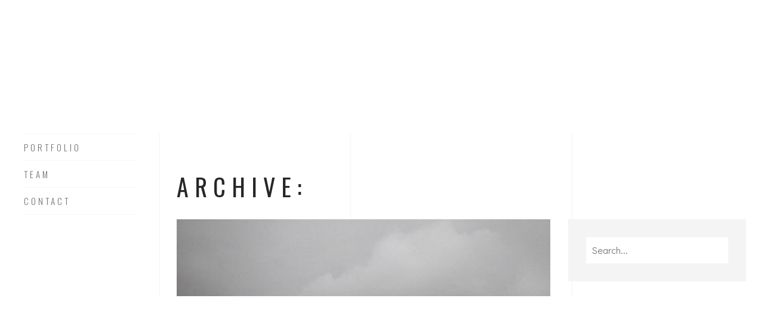

--- FILE ---
content_type: text/html; charset=UTF-8
request_url: https://insitedc.com.au/author/insitedc/
body_size: 14398
content:
<!DOCTYPE html>
<html class="no-js" lang="en-US"> 
<head>
	<meta charset="UTF-8">
		<meta name="viewport" content="width=device-width, initial-scale=1.0, minimum-scale=1.0, maximum-scale=1.0, user-scalable=no">
    <title>insitedc &#8211; insite design + construction</title>
<meta name='robots' content='max-image-preview:large' />
	<style>img:is([sizes="auto" i], [sizes^="auto," i]) { contain-intrinsic-size: 3000px 1500px }</style>
	<link rel='dns-prefetch' href='//fonts.googleapis.com' />
<link rel="alternate" type="application/rss+xml" title="insite design + construction &raquo; Feed" href="https://insitedc.com.au/feed/" />
<link rel="alternate" type="application/rss+xml" title="insite design + construction &raquo; Comments Feed" href="https://insitedc.com.au/comments/feed/" />
<link rel="alternate" type="application/rss+xml" title="insite design + construction &raquo; Posts by insitedc Feed" href="https://insitedc.com.au/author/insitedc/feed/" />
<script type="text/javascript">
/* <![CDATA[ */
window._wpemojiSettings = {"baseUrl":"https:\/\/s.w.org\/images\/core\/emoji\/16.0.1\/72x72\/","ext":".png","svgUrl":"https:\/\/s.w.org\/images\/core\/emoji\/16.0.1\/svg\/","svgExt":".svg","source":{"concatemoji":"https:\/\/insitedc.com.au\/wp-includes\/js\/wp-emoji-release.min.js?ver=6.8.3"}};
/*! This file is auto-generated */
!function(s,n){var o,i,e;function c(e){try{var t={supportTests:e,timestamp:(new Date).valueOf()};sessionStorage.setItem(o,JSON.stringify(t))}catch(e){}}function p(e,t,n){e.clearRect(0,0,e.canvas.width,e.canvas.height),e.fillText(t,0,0);var t=new Uint32Array(e.getImageData(0,0,e.canvas.width,e.canvas.height).data),a=(e.clearRect(0,0,e.canvas.width,e.canvas.height),e.fillText(n,0,0),new Uint32Array(e.getImageData(0,0,e.canvas.width,e.canvas.height).data));return t.every(function(e,t){return e===a[t]})}function u(e,t){e.clearRect(0,0,e.canvas.width,e.canvas.height),e.fillText(t,0,0);for(var n=e.getImageData(16,16,1,1),a=0;a<n.data.length;a++)if(0!==n.data[a])return!1;return!0}function f(e,t,n,a){switch(t){case"flag":return n(e,"\ud83c\udff3\ufe0f\u200d\u26a7\ufe0f","\ud83c\udff3\ufe0f\u200b\u26a7\ufe0f")?!1:!n(e,"\ud83c\udde8\ud83c\uddf6","\ud83c\udde8\u200b\ud83c\uddf6")&&!n(e,"\ud83c\udff4\udb40\udc67\udb40\udc62\udb40\udc65\udb40\udc6e\udb40\udc67\udb40\udc7f","\ud83c\udff4\u200b\udb40\udc67\u200b\udb40\udc62\u200b\udb40\udc65\u200b\udb40\udc6e\u200b\udb40\udc67\u200b\udb40\udc7f");case"emoji":return!a(e,"\ud83e\udedf")}return!1}function g(e,t,n,a){var r="undefined"!=typeof WorkerGlobalScope&&self instanceof WorkerGlobalScope?new OffscreenCanvas(300,150):s.createElement("canvas"),o=r.getContext("2d",{willReadFrequently:!0}),i=(o.textBaseline="top",o.font="600 32px Arial",{});return e.forEach(function(e){i[e]=t(o,e,n,a)}),i}function t(e){var t=s.createElement("script");t.src=e,t.defer=!0,s.head.appendChild(t)}"undefined"!=typeof Promise&&(o="wpEmojiSettingsSupports",i=["flag","emoji"],n.supports={everything:!0,everythingExceptFlag:!0},e=new Promise(function(e){s.addEventListener("DOMContentLoaded",e,{once:!0})}),new Promise(function(t){var n=function(){try{var e=JSON.parse(sessionStorage.getItem(o));if("object"==typeof e&&"number"==typeof e.timestamp&&(new Date).valueOf()<e.timestamp+604800&&"object"==typeof e.supportTests)return e.supportTests}catch(e){}return null}();if(!n){if("undefined"!=typeof Worker&&"undefined"!=typeof OffscreenCanvas&&"undefined"!=typeof URL&&URL.createObjectURL&&"undefined"!=typeof Blob)try{var e="postMessage("+g.toString()+"("+[JSON.stringify(i),f.toString(),p.toString(),u.toString()].join(",")+"));",a=new Blob([e],{type:"text/javascript"}),r=new Worker(URL.createObjectURL(a),{name:"wpTestEmojiSupports"});return void(r.onmessage=function(e){c(n=e.data),r.terminate(),t(n)})}catch(e){}c(n=g(i,f,p,u))}t(n)}).then(function(e){for(var t in e)n.supports[t]=e[t],n.supports.everything=n.supports.everything&&n.supports[t],"flag"!==t&&(n.supports.everythingExceptFlag=n.supports.everythingExceptFlag&&n.supports[t]);n.supports.everythingExceptFlag=n.supports.everythingExceptFlag&&!n.supports.flag,n.DOMReady=!1,n.readyCallback=function(){n.DOMReady=!0}}).then(function(){return e}).then(function(){var e;n.supports.everything||(n.readyCallback(),(e=n.source||{}).concatemoji?t(e.concatemoji):e.wpemoji&&e.twemoji&&(t(e.twemoji),t(e.wpemoji)))}))}((window,document),window._wpemojiSettings);
/* ]]> */
</script>

<style id='wp-emoji-styles-inline-css' type='text/css'>

	img.wp-smiley, img.emoji {
		display: inline !important;
		border: none !important;
		box-shadow: none !important;
		height: 1em !important;
		width: 1em !important;
		margin: 0 0.07em !important;
		vertical-align: -0.1em !important;
		background: none !important;
		padding: 0 !important;
	}
</style>
<style id='classic-theme-styles-inline-css' type='text/css'>
/*! This file is auto-generated */
.wp-block-button__link{color:#fff;background-color:#32373c;border-radius:9999px;box-shadow:none;text-decoration:none;padding:calc(.667em + 2px) calc(1.333em + 2px);font-size:1.125em}.wp-block-file__button{background:#32373c;color:#fff;text-decoration:none}
</style>
<style id='global-styles-inline-css' type='text/css'>
:root{--wp--preset--aspect-ratio--square: 1;--wp--preset--aspect-ratio--4-3: 4/3;--wp--preset--aspect-ratio--3-4: 3/4;--wp--preset--aspect-ratio--3-2: 3/2;--wp--preset--aspect-ratio--2-3: 2/3;--wp--preset--aspect-ratio--16-9: 16/9;--wp--preset--aspect-ratio--9-16: 9/16;--wp--preset--color--black: #000000;--wp--preset--color--cyan-bluish-gray: #abb8c3;--wp--preset--color--white: #ffffff;--wp--preset--color--pale-pink: #f78da7;--wp--preset--color--vivid-red: #cf2e2e;--wp--preset--color--luminous-vivid-orange: #ff6900;--wp--preset--color--luminous-vivid-amber: #fcb900;--wp--preset--color--light-green-cyan: #7bdcb5;--wp--preset--color--vivid-green-cyan: #00d084;--wp--preset--color--pale-cyan-blue: #8ed1fc;--wp--preset--color--vivid-cyan-blue: #0693e3;--wp--preset--color--vivid-purple: #9b51e0;--wp--preset--color--color-grey: #fafafa;--wp--preset--color--color-black: #000;--wp--preset--gradient--vivid-cyan-blue-to-vivid-purple: linear-gradient(135deg,rgba(6,147,227,1) 0%,rgb(155,81,224) 100%);--wp--preset--gradient--light-green-cyan-to-vivid-green-cyan: linear-gradient(135deg,rgb(122,220,180) 0%,rgb(0,208,130) 100%);--wp--preset--gradient--luminous-vivid-amber-to-luminous-vivid-orange: linear-gradient(135deg,rgba(252,185,0,1) 0%,rgba(255,105,0,1) 100%);--wp--preset--gradient--luminous-vivid-orange-to-vivid-red: linear-gradient(135deg,rgba(255,105,0,1) 0%,rgb(207,46,46) 100%);--wp--preset--gradient--very-light-gray-to-cyan-bluish-gray: linear-gradient(135deg,rgb(238,238,238) 0%,rgb(169,184,195) 100%);--wp--preset--gradient--cool-to-warm-spectrum: linear-gradient(135deg,rgb(74,234,220) 0%,rgb(151,120,209) 20%,rgb(207,42,186) 40%,rgb(238,44,130) 60%,rgb(251,105,98) 80%,rgb(254,248,76) 100%);--wp--preset--gradient--blush-light-purple: linear-gradient(135deg,rgb(255,206,236) 0%,rgb(152,150,240) 100%);--wp--preset--gradient--blush-bordeaux: linear-gradient(135deg,rgb(254,205,165) 0%,rgb(254,45,45) 50%,rgb(107,0,62) 100%);--wp--preset--gradient--luminous-dusk: linear-gradient(135deg,rgb(255,203,112) 0%,rgb(199,81,192) 50%,rgb(65,88,208) 100%);--wp--preset--gradient--pale-ocean: linear-gradient(135deg,rgb(255,245,203) 0%,rgb(182,227,212) 50%,rgb(51,167,181) 100%);--wp--preset--gradient--electric-grass: linear-gradient(135deg,rgb(202,248,128) 0%,rgb(113,206,126) 100%);--wp--preset--gradient--midnight: linear-gradient(135deg,rgb(2,3,129) 0%,rgb(40,116,252) 100%);--wp--preset--font-size--small: 11px;--wp--preset--font-size--medium: 20px;--wp--preset--font-size--large: 36px;--wp--preset--font-size--x-large: 42px;--wp--preset--font-size--normal: 12px;--wp--preset--font-size--huge: 49px;--wp--preset--spacing--20: 0.44rem;--wp--preset--spacing--30: 0.67rem;--wp--preset--spacing--40: 1rem;--wp--preset--spacing--50: 1.5rem;--wp--preset--spacing--60: 2.25rem;--wp--preset--spacing--70: 3.38rem;--wp--preset--spacing--80: 5.06rem;--wp--preset--shadow--natural: 6px 6px 9px rgba(0, 0, 0, 0.2);--wp--preset--shadow--deep: 12px 12px 50px rgba(0, 0, 0, 0.4);--wp--preset--shadow--sharp: 6px 6px 0px rgba(0, 0, 0, 0.2);--wp--preset--shadow--outlined: 6px 6px 0px -3px rgba(255, 255, 255, 1), 6px 6px rgba(0, 0, 0, 1);--wp--preset--shadow--crisp: 6px 6px 0px rgba(0, 0, 0, 1);}:where(.is-layout-flex){gap: 0.5em;}:where(.is-layout-grid){gap: 0.5em;}body .is-layout-flex{display: flex;}.is-layout-flex{flex-wrap: wrap;align-items: center;}.is-layout-flex > :is(*, div){margin: 0;}body .is-layout-grid{display: grid;}.is-layout-grid > :is(*, div){margin: 0;}:where(.wp-block-columns.is-layout-flex){gap: 2em;}:where(.wp-block-columns.is-layout-grid){gap: 2em;}:where(.wp-block-post-template.is-layout-flex){gap: 1.25em;}:where(.wp-block-post-template.is-layout-grid){gap: 1.25em;}.has-black-color{color: var(--wp--preset--color--black) !important;}.has-cyan-bluish-gray-color{color: var(--wp--preset--color--cyan-bluish-gray) !important;}.has-white-color{color: var(--wp--preset--color--white) !important;}.has-pale-pink-color{color: var(--wp--preset--color--pale-pink) !important;}.has-vivid-red-color{color: var(--wp--preset--color--vivid-red) !important;}.has-luminous-vivid-orange-color{color: var(--wp--preset--color--luminous-vivid-orange) !important;}.has-luminous-vivid-amber-color{color: var(--wp--preset--color--luminous-vivid-amber) !important;}.has-light-green-cyan-color{color: var(--wp--preset--color--light-green-cyan) !important;}.has-vivid-green-cyan-color{color: var(--wp--preset--color--vivid-green-cyan) !important;}.has-pale-cyan-blue-color{color: var(--wp--preset--color--pale-cyan-blue) !important;}.has-vivid-cyan-blue-color{color: var(--wp--preset--color--vivid-cyan-blue) !important;}.has-vivid-purple-color{color: var(--wp--preset--color--vivid-purple) !important;}.has-black-background-color{background-color: var(--wp--preset--color--black) !important;}.has-cyan-bluish-gray-background-color{background-color: var(--wp--preset--color--cyan-bluish-gray) !important;}.has-white-background-color{background-color: var(--wp--preset--color--white) !important;}.has-pale-pink-background-color{background-color: var(--wp--preset--color--pale-pink) !important;}.has-vivid-red-background-color{background-color: var(--wp--preset--color--vivid-red) !important;}.has-luminous-vivid-orange-background-color{background-color: var(--wp--preset--color--luminous-vivid-orange) !important;}.has-luminous-vivid-amber-background-color{background-color: var(--wp--preset--color--luminous-vivid-amber) !important;}.has-light-green-cyan-background-color{background-color: var(--wp--preset--color--light-green-cyan) !important;}.has-vivid-green-cyan-background-color{background-color: var(--wp--preset--color--vivid-green-cyan) !important;}.has-pale-cyan-blue-background-color{background-color: var(--wp--preset--color--pale-cyan-blue) !important;}.has-vivid-cyan-blue-background-color{background-color: var(--wp--preset--color--vivid-cyan-blue) !important;}.has-vivid-purple-background-color{background-color: var(--wp--preset--color--vivid-purple) !important;}.has-black-border-color{border-color: var(--wp--preset--color--black) !important;}.has-cyan-bluish-gray-border-color{border-color: var(--wp--preset--color--cyan-bluish-gray) !important;}.has-white-border-color{border-color: var(--wp--preset--color--white) !important;}.has-pale-pink-border-color{border-color: var(--wp--preset--color--pale-pink) !important;}.has-vivid-red-border-color{border-color: var(--wp--preset--color--vivid-red) !important;}.has-luminous-vivid-orange-border-color{border-color: var(--wp--preset--color--luminous-vivid-orange) !important;}.has-luminous-vivid-amber-border-color{border-color: var(--wp--preset--color--luminous-vivid-amber) !important;}.has-light-green-cyan-border-color{border-color: var(--wp--preset--color--light-green-cyan) !important;}.has-vivid-green-cyan-border-color{border-color: var(--wp--preset--color--vivid-green-cyan) !important;}.has-pale-cyan-blue-border-color{border-color: var(--wp--preset--color--pale-cyan-blue) !important;}.has-vivid-cyan-blue-border-color{border-color: var(--wp--preset--color--vivid-cyan-blue) !important;}.has-vivid-purple-border-color{border-color: var(--wp--preset--color--vivid-purple) !important;}.has-vivid-cyan-blue-to-vivid-purple-gradient-background{background: var(--wp--preset--gradient--vivid-cyan-blue-to-vivid-purple) !important;}.has-light-green-cyan-to-vivid-green-cyan-gradient-background{background: var(--wp--preset--gradient--light-green-cyan-to-vivid-green-cyan) !important;}.has-luminous-vivid-amber-to-luminous-vivid-orange-gradient-background{background: var(--wp--preset--gradient--luminous-vivid-amber-to-luminous-vivid-orange) !important;}.has-luminous-vivid-orange-to-vivid-red-gradient-background{background: var(--wp--preset--gradient--luminous-vivid-orange-to-vivid-red) !important;}.has-very-light-gray-to-cyan-bluish-gray-gradient-background{background: var(--wp--preset--gradient--very-light-gray-to-cyan-bluish-gray) !important;}.has-cool-to-warm-spectrum-gradient-background{background: var(--wp--preset--gradient--cool-to-warm-spectrum) !important;}.has-blush-light-purple-gradient-background{background: var(--wp--preset--gradient--blush-light-purple) !important;}.has-blush-bordeaux-gradient-background{background: var(--wp--preset--gradient--blush-bordeaux) !important;}.has-luminous-dusk-gradient-background{background: var(--wp--preset--gradient--luminous-dusk) !important;}.has-pale-ocean-gradient-background{background: var(--wp--preset--gradient--pale-ocean) !important;}.has-electric-grass-gradient-background{background: var(--wp--preset--gradient--electric-grass) !important;}.has-midnight-gradient-background{background: var(--wp--preset--gradient--midnight) !important;}.has-small-font-size{font-size: var(--wp--preset--font-size--small) !important;}.has-medium-font-size{font-size: var(--wp--preset--font-size--medium) !important;}.has-large-font-size{font-size: var(--wp--preset--font-size--large) !important;}.has-x-large-font-size{font-size: var(--wp--preset--font-size--x-large) !important;}
:where(.wp-block-post-template.is-layout-flex){gap: 1.25em;}:where(.wp-block-post-template.is-layout-grid){gap: 1.25em;}
:where(.wp-block-columns.is-layout-flex){gap: 2em;}:where(.wp-block-columns.is-layout-grid){gap: 2em;}
:root :where(.wp-block-pullquote){font-size: 1.5em;line-height: 1.6;}
</style>
<link rel='stylesheet' id='contact-form-7-css' href='https://insitedc.com.au/wp-content/plugins/contact-form-7/includes/css/styles.css?ver=6.1.4' type='text/css' media='all' />
<link rel='stylesheet' id='bauen-style-css' href='https://insitedc.com.au/wp-content/themes/bauen/style.css?ver=6.8.3' type='text/css' media='all' />
<link rel='stylesheet' id='bootstrap-css' href='https://insitedc.com.au/wp-content/themes/bauen/includes/css/plugins/bootstrap-min.css?ver=6.8.3' type='text/css' media='all' />
<link rel='stylesheet' id='owl-carousel-css' href='https://insitedc.com.au/wp-content/themes/bauen/includes/css/plugins/owl-carousel-min.css?ver=6.8.3' type='text/css' media='all' />
<link rel='stylesheet' id='owl-theme-default-css' href='https://insitedc.com.au/wp-content/themes/bauen/includes/css/plugins/owl-theme-default-min.css?ver=6.8.3' type='text/css' media='all' />
<link rel='stylesheet' id='animate-css' href='https://insitedc.com.au/wp-content/themes/bauen/includes/css/plugins/animate-min.css?ver=6.8.3' type='text/css' media='all' />
<link rel='stylesheet' id='themify-icons-css' href='https://insitedc.com.au/wp-content/themes/bauen/includes/css/plugins/themify-icons.css?ver=6.8.3' type='text/css' media='all' />
<link rel='stylesheet' id='helper-css' href='https://insitedc.com.au/wp-content/themes/bauen/includes/css/plugins/helper.css?ver=6.8.3' type='text/css' media='all' />
<link rel='stylesheet' id='magnific-popup-css' href='https://insitedc.com.au/wp-content/themes/bauen/includes/css/plugins/magnific-popup.css?ver=6.8.3' type='text/css' media='all' />
<link rel='stylesheet' id='YouTubePopUp-css' href='https://insitedc.com.au/wp-content/themes/bauen/includes/css/plugins/YouTubePopUp.css?ver=6.8.3' type='text/css' media='all' />
<link rel='stylesheet' id='fontawesome-pro-css' href='https://insitedc.com.au/wp-content/themes/bauen/includes/css/fontawesome-pro.css?ver=6.8.3' type='text/css' media='all' />
<link rel='stylesheet' id='bauen-map-css' href='https://insitedc.com.au/wp-content/themes/bauen/includes/css/map.css?ver=6.8.3' type='text/css' media='all' />
<link rel='stylesheet' id='bauen-main-style-css' href='https://insitedc.com.au/wp-content/themes/bauen/includes/css/bauen-main-style.css?ver=6.8.3' type='text/css' media='all' />
<link rel='stylesheet' id='bauen-preloader-style-css' href='https://insitedc.com.au/wp-content/themes/bauen/includes/css/preloader-style.css?ver=6.8.3' type='text/css' media='all' />
<link rel='stylesheet' id='bauen-scrollbar-style-css' href='https://insitedc.com.au/wp-content/themes/bauen/includes/css/scrollbar-style.css?ver=6.8.3' type='text/css' media='all' />
<link rel='stylesheet' id='bauen-logo-img-style-css' href='https://insitedc.com.au/wp-content/themes/bauen/includes/css/logo-img-style.css?ver=6.8.3' type='text/css' media='all' />
<link rel='stylesheet' id='bauen_fonts-css' href='//fonts.googleapis.com/css?family=Didact+Gothic%7COswald%3A200%2C300%2C400%2C500%2C600%2C700&#038;display=swap&#038;ver=1.0.0' type='text/css' media='all' />
<script type="text/javascript" src="https://insitedc.com.au/wp-includes/js/jquery/jquery.min.js?ver=3.7.1" id="jquery-core-js"></script>
<script type="text/javascript" src="https://insitedc.com.au/wp-includes/js/jquery/jquery-migrate.min.js?ver=3.4.1" id="jquery-migrate-js"></script>
<link rel="https://api.w.org/" href="https://insitedc.com.au/wp-json/" /><link rel="alternate" title="JSON" type="application/json" href="https://insitedc.com.au/wp-json/wp/v2/users/1" /><link rel="EditURI" type="application/rsd+xml" title="RSD" href="https://insitedc.com.au/xmlrpc.php?rsd" />
<meta name="generator" content="WordPress 6.8.3" />
<meta name="generator" content="Redux 4.5.10" /><meta name="generator" content="Elementor 3.34.2; features: additional_custom_breakpoints; settings: css_print_method-external, google_font-enabled, font_display-swap">
			<style>
				.e-con.e-parent:nth-of-type(n+4):not(.e-lazyloaded):not(.e-no-lazyload),
				.e-con.e-parent:nth-of-type(n+4):not(.e-lazyloaded):not(.e-no-lazyload) * {
					background-image: none !important;
				}
				@media screen and (max-height: 1024px) {
					.e-con.e-parent:nth-of-type(n+3):not(.e-lazyloaded):not(.e-no-lazyload),
					.e-con.e-parent:nth-of-type(n+3):not(.e-lazyloaded):not(.e-no-lazyload) * {
						background-image: none !important;
					}
				}
				@media screen and (max-height: 640px) {
					.e-con.e-parent:nth-of-type(n+2):not(.e-lazyloaded):not(.e-no-lazyload),
					.e-con.e-parent:nth-of-type(n+2):not(.e-lazyloaded):not(.e-no-lazyload) * {
						background-image: none !important;
					}
				}
			</style>
			<meta name="generator" content="Powered by WPBakery Page Builder - drag and drop page builder for WordPress."/>
<meta name="generator" content="Powered by Slider Revolution 6.6.12 - responsive, Mobile-Friendly Slider Plugin for WordPress with comfortable drag and drop interface." />
<script>function setREVStartSize(e){
			//window.requestAnimationFrame(function() {
				window.RSIW = window.RSIW===undefined ? window.innerWidth : window.RSIW;
				window.RSIH = window.RSIH===undefined ? window.innerHeight : window.RSIH;
				try {
					var pw = document.getElementById(e.c).parentNode.offsetWidth,
						newh;
					pw = pw===0 || isNaN(pw) || (e.l=="fullwidth" || e.layout=="fullwidth") ? window.RSIW : pw;
					e.tabw = e.tabw===undefined ? 0 : parseInt(e.tabw);
					e.thumbw = e.thumbw===undefined ? 0 : parseInt(e.thumbw);
					e.tabh = e.tabh===undefined ? 0 : parseInt(e.tabh);
					e.thumbh = e.thumbh===undefined ? 0 : parseInt(e.thumbh);
					e.tabhide = e.tabhide===undefined ? 0 : parseInt(e.tabhide);
					e.thumbhide = e.thumbhide===undefined ? 0 : parseInt(e.thumbhide);
					e.mh = e.mh===undefined || e.mh=="" || e.mh==="auto" ? 0 : parseInt(e.mh,0);
					if(e.layout==="fullscreen" || e.l==="fullscreen")
						newh = Math.max(e.mh,window.RSIH);
					else{
						e.gw = Array.isArray(e.gw) ? e.gw : [e.gw];
						for (var i in e.rl) if (e.gw[i]===undefined || e.gw[i]===0) e.gw[i] = e.gw[i-1];
						e.gh = e.el===undefined || e.el==="" || (Array.isArray(e.el) && e.el.length==0)? e.gh : e.el;
						e.gh = Array.isArray(e.gh) ? e.gh : [e.gh];
						for (var i in e.rl) if (e.gh[i]===undefined || e.gh[i]===0) e.gh[i] = e.gh[i-1];
											
						var nl = new Array(e.rl.length),
							ix = 0,
							sl;
						e.tabw = e.tabhide>=pw ? 0 : e.tabw;
						e.thumbw = e.thumbhide>=pw ? 0 : e.thumbw;
						e.tabh = e.tabhide>=pw ? 0 : e.tabh;
						e.thumbh = e.thumbhide>=pw ? 0 : e.thumbh;
						for (var i in e.rl) nl[i] = e.rl[i]<window.RSIW ? 0 : e.rl[i];
						sl = nl[0];
						for (var i in nl) if (sl>nl[i] && nl[i]>0) { sl = nl[i]; ix=i;}
						var m = pw>(e.gw[ix]+e.tabw+e.thumbw) ? 1 : (pw-(e.tabw+e.thumbw)) / (e.gw[ix]);
						newh =  (e.gh[ix] * m) + (e.tabh + e.thumbh);
					}
					var el = document.getElementById(e.c);
					if (el!==null && el) el.style.height = newh+"px";
					el = document.getElementById(e.c+"_wrapper");
					if (el!==null && el) {
						el.style.height = newh+"px";
						el.style.display = "block";
					}
				} catch(e){
					console.log("Failure at Presize of Slider:" + e)
				}
			//});
		  };</script>
<style id="bauen-dynamic-css" title="dynamic-css" class="redux-options-output">img.logo-img, .bauen-header .bauen-logo img.logo-img, #bauen-aside .bauen-logo img.logo-img, div.logo{width:250px;}</style> 
<style type="text/css" class="bauen-custom-dynamic-css">

body .go-back a:hover, .comming h6, body .process .item .icon, .pricing-card-name, body .pricing-card:hover i, body .pricing-card-list li i, body .accordion-box .block .acc-btn.active, body .accordion-box .block .acc-btn:before, body .accordion-box .block .acc-btn .count, body .progress-wrap::after, body .main-footer .sub-footer p a:hover, body .main-footer .fothead h6, body .main-footer .abot .social-icon a:hover, .bauen-repay, body .bauen-comment-section h3, body .bauen-comment-section h3, body .bauen-pagination-wrap li a.active, body .bauen-pagination-wrap li a:hover, body .blog-sidebar .widget ul li a:hover, body .blog-sidebar .widget ul li a.active, body .bauen-blog3 .post-cont .date a, body .bauen-blog3 .post-cont h5 a:hover, body .bauen-blog3 .post-cont .tag, body .bauen-blog2 .content .info .tags, body .bauen-blog2 .content .cont .more, body .bauen-blog2 .content .date h3, body .bauen-blog .item .con h5:hover, body .bauen-blog .item .con h5 a:hover, body .bauen-blog .item .con h5, body .bauen-blog .item .con h5 a, body .bauen-blog .item .con .category a:hover, body .testimonials .item .info i, body .testimonials .item .info h6, body .video-gallery-polygon:hover, body .play-button.color, body .projects-prev-next a:hover, body .projects .item .con i:hover, body .projects .item .con h6, body .projects .item .con h6 a, body .team .info .social a, body .banner-header h6 a:hover, body .banner-header p a, body .banner-header h1, body .banner-header h5, body .owl-theme .owl-nav [class*=owl-]:hover, body .dropdown-menu .dropdown-item:hover, body .sub-menu .dropdown-item:hover, body .logo-wrapper .logo h2, body .nav-scroll .logo-wrapper .logo h2, body .nav-scroll .icon-bar, body .navbar .navbar-nav .nav-link:hover, body .navbar .icon-bar, body .section-title2, body .section-title span, body .section-padding h6, body b, body .bauen-blog3 .sticky .post-cont h5 a, body .sec-list span, body .bauen-header .bauen-logo-wrap .bauen-logo h2, body .navbar .logo-wrapper .logo h2, body #bauen-aside .bauen-logo h2, body .logo-wrapper .logo h2, body .comment-reply-link, body .bauen-menu-footer i, body .services .item i, body .sec-list span, body .logo-wrapper .logo h2, body .comment-reply-link, body .bauen-menu-footer i, body .wpcf7-not-valid-tip, body .services .item i, body .bauen-menu-footer a, body .social-left li a:hover, .loading-text, .woocommerce ul.products li.product .price, .woocommerce .products .star-rating,.woocommerce .star-rating::before, .woocommerce .star-rating span::before, .woocommerce p.stars a::before, .woocommerce div.product p.price, body #bauen-aside .bauen-footer ul li a:hover, body #bauen-aside .bauen-footer ul li a:active, body #bauen-aside .bauen-footer ul li a:focus, body .navbar .navbar-nav.-white .current-menu-parent > a.nav-link.nav-color,
body .navbar .navbar-nav.-white .current-page-ancestor > a.nav-link.nav-color,
body .navbar .navbar-nav.-white .current-menu-parent > .nav-link.nav-color,
body .navbar .navbar-nav.-white .current-menu-item > a.nav-link.nav-color,
body .navbar .navbar-nav.-black .current-menu-parent > a.nav-link.nav-color,
body .navbar .navbar-nav.-black .current-page-ancestor > a.nav-link.nav-color,
body .navbar .navbar-nav.-black .current-menu-parent > .nav-link.nav-color,
body .navbar .navbar-nav.-black .current-menu-item > a.nav-link.nav-color,
#bauen-aside.if-call-white .bauen-main-menu .current-menu-parent > a,
#bauen-aside.if-call-white .bauen-main-menu .current-page-ancestor > a,
#bauen-aside.if-call-white .bauen-main-menu .current-menu-parent > span,
#bauen-aside.if-call-white .bauen-main-menu .current-menu-item > a,
#bauen-aside.if-call-black .bauen-main-menu .current-menu-parent > a,
#bauen-aside.if-call-black .bauen-main-menu .current-page-ancestor > a,
#bauen-aside.if-call-black .bauen-main-menu .current-menu-parent > span,
#bauen-aside.if-call-black .bauen-main-menu .current-menu-item > a,
.bauen-menu .current-menu-parent > a,
.bauen-menu .current-page-ancestor > a,
.bauen-menu .current-menu-parent > span,
.bauen-menu .current-menu-item > a,
#bauen-aside.if-call-white .bauen-main-menu>ul>li>a.nav-link.active,
#bauen-aside.if-call-black .bauen-main-menu>ul>li>a.nav-link.active,
body .bauen-menu ul li:hover > a, body .bauen-menu ul li.open > a, body .bauen-menu ul li.active > a, body .bauen-menu ul ul li:hover > a, body .bauen-menu ul ul li.open > a, body .bauen-menu ul ul li.active > a, .dropdown-menu .dropdown-item.current-menu-item a, body .bauen-menu ul ul li.current-menu-item > a, body .bauen-menu ul ul li.current-menu-item > a, body #bauen-aside .bauen-main-menu > ul > li > a:hover, body #bauen-aside .bauen-main-menu > ul > li.active > a, body #bauen-aside .bauen-main-menu > ul > li.open > a, body #bauen-aside .bauen-main-menu ul ul li a:hover, body .navbar .navbar-nav .active, .projects4 .caption h6, input[type=checkbox]:after, .page-404 .section-title, .left-panel.el-left-panel ul li a:hover       
{
    color: #82a3a3;
}
body .nav-scroll .navbar-nav .active, body .navbar .navbar-nav .active, body .wp-block-button.is-style-outline .wp-block-button__link, body .page-links > span, .page-links   a span:hover, body .wpcf7-not-valid-tip, .left-panel-no  ul li:hover a, .gallery-filters li.active, .gallery-filters li:hover
{
    color: #82a3a3;
}
@media screen and (max-width: 991px) { 
	body .nav-scroll .navbar-collapse .active{
		color: #82a3a3;
	}
}
body .comming form button, body .process .item .cont:hover, body .butn-pricing a, body .butn-dark a, body .blog-sidebar .tags li, body .bauen-blog2 .content .cont .more:after, body .sidebar .services ul li:before, body input[type="submit"], body input[type="reset"], body input[type="button"], body button, body .wp-block-button__link, body .post-password-form input[type='submit'], body .wp-block-tag-cloud a, body.dark-version .blog-sidebar .wp-block-search .wp-block-search__button:hover, body.dark-version .blog-sidebar .wp-block-search .wp-block-search__button, body .blog-sidebar .wp-block-search .wp-block-search__button, body .blog-sidebar .widget.widget_text ul li:before, body .blog-sidebar .widget.widget_nav_menu ul li:before, body .comming form input[type=submit], body .blog-sidebar  .tagcloud a, form input[type=submit], body.dark-version .blog-sidebar .wp-block-search .wp-block-search__button:hover, body.dark-version .blog-sidebar .wp-block-search .wp-block-search__button, body .blog-sidebar .wp-block-search .wp-block-search__button, body .blog-sidebar .widget.widget_text ul li:before, body .comming form input[type=submit], body .blog-sidebar .widget_tag_cloud .tagcloud a, body form input[type=submit],  body .services .item:hover .line:after, .pace .pace-progress, .woocommerce ul.products li.product .onsale, .woocommerce span.onsale, .woocommerce .widget_price_filter .ui-slider .ui-slider-handle, .shop_table tbody tr .product-remove a, .woocommerce.widget_shopping_cart .cart_list li a.remove, .position:hover
{
    background-color: #82a3a3;
}
.woocommerce a.remove:hover, .woocommerce #respond input#submit, .woocommerce a.button, .woocommerce button.button, .woocommerce input.button, .woocommerce #respond input#submit.alt, .woocommerce a.button.alt, .woocommerce button.button.alt, .woocommerce input.button.alt, .woocommerce button.button.alt.disabled {
    background: #82a3a3 !important;
}
body .comming form input, body .process .item .cont:hover, body .bauen-pagination-wrap li a.active, body .bauen-pagination-wrap li a:hover, body .owl-theme .owl-nav [class*=owl-]:hover, body .owl-theme .owl-dots .owl-dot.active span, body .owl-theme .owl-dots .owl-dot:hover span, body .page-links > span, body .page-links  a span:hover, body .main-footer .abot .social-icon a:hover, body .separator, body .social-left li a:hover, .form-control:focus 
{
    border: 1px solid #82a3a3;
}	
body .projects .item .con .butn-light:hover, body input:focus, body textarea:focus, body .wpcf7 form.invalid .wpcf7-response-output, body .wpcf7 form.unaccepted .wpcf7-response-output, body .wpcf7 form.invalid .wpcf7-response-output, body .wpcf7 form.unaccepted .wpcf7-response-output, .dark-version .woocommerce-Reviews input:focus,
.dark-version .woocommerce-Reviews textarea:focus,
.light-version .woocommerce-Reviews input:focus,
.light-version .woocommerce-Reviews textarea:focus,
body #bauen-aside .bauen-footer ul li:hover, .projects .owl-theme .owl-nav [class*=owl-]:hover, .bauen-blog .owl-theme .owl-nav [class*=owl-]:hover, .left-panel-no ul li:hover , gallery-filters li.active, input[type=number].input-active, input[type=number]:focus, input[type=email].input-active,
input[type=email]:focus:after,
input[type=text].input-active,
input[type=text]:focus:after,
textarea.input-active,
textarea:focus:after,
input[type=password].input-active,
input[type=password]:focus:after,
input[type=number].input-active,
input[type=number]:focus:after,
input[type=text]:focus,
.left-panel.el-left-panel ul li a:hover
{
    border-color: #82a3a3;
}
body .comming form input{
	 border: 1px solid #82a3a3!important;
}
body .progress-wrap svg.progress-circle path {
    stroke: #82a3a3;
}
body .play-button.color .circle-fill circle, body .circle-fill circle {
    fill: #82a3a3;
}
body .services .item:hover .numb {
    -webkit-text-stroke: 1px #82a3a3;
}
.select2-container--default .select2-selection--single .select2-selection__arrow b:after{
	 border-color: #82a3a3;
}
input[type=radio]:before {
    background-image: radial-gradient(circle, #82a3a3 50%, transparent 70%);
}


@media only screen and (max-width: 768px){
body .logo-img, .nav-scroll .logo-img, .bn-click-main.scrolled.bauen-header .bauen-logo img.logo-img, .bauen-menu-click.scrolled img.logo-img, .nav-scroll div.logo{
	height:!important;
	width:!important;
	max-width:200px!important;
}
body .navbar .logo{
	height:!important;
	width:!important;
	max-width:200px!important;
}
}
body .butn-light a{
	border-color:;
}

body .butn-dark a{
	border-color:;
}



body .social-left li a, body .content-lines-inner, body .content-lines, body .main-footer .abot .social-icon a, body .main-footer .sub-footer, body .dark-version .sub-footer2, body .sub-footer2, body .main-footer, .projects-prev-next{
	border-color:!important;
}
body .social-left:before{background:;}








[data-overlay-dark]:before{
	background:;
}
</style>
 
 
 <noscript><style> .wpb_animate_when_almost_visible { opacity: 1; }</style></noscript></head>
<body class="archive author author-insitedc author-1 wp-embed-responsive wp-theme-bauen light-version wpb-js-composer js-comp-ver-6.11.0 vc_responsive elementor-default elementor-kit-327"   data-spy="scroll" data-target=".navbar" data-offset="50" >
  <!-- Preloader -->
<div id="preloader"></div>
<!-- Progress scroll totop -->
<div class="progress-wrap cursor-pointer">
	<svg class="progress-circle svg-content" width="100%" height="100%" viewBox="-1 -1 102 102">
		<path d="M50,1 a49,49 0 0,1 0,98 a49,49 0 0,1 0,-98" /> 
	</svg>
</div>
				
				<!-- 1st condition -->
				 
					<!-- header start -->
		 	
		
			 
								
			
			  
										
			
				
	<!-- Sidebar Section -->
	<a href="#" class="js-bauen-nav-toggle bauen-nav-toggle bn-if-sidebar-nav"><i></i></a>
				    <aside id="bauen-aside" class="if-call-white">
        <!-- Logo -->
		<div class="bauen-logo">
			<a href="https://insitedc.com.au/">
								<img class="logo-img" src="https://insitedc.com.au/wp-content/uploads/2014/11/Insite-Logo-Outline_home.png" alt="insite design + construction">
											</a>			
		</div>		

        <!-- Menu -->
        <nav class="bauen-main-menu">
            <ul>
				<li id="menu-item-2078" class=" menu-item menu-item-type-post_type menu-item-object-page menu-item-home"><a href="https://insitedc.com.au/" class="nav-link nav-color menu-home" >Home</a></li>
<li id="menu-item-2080" class=" menu-item menu-item-type-post_type menu-item-object-page"><a href="https://insitedc.com.au/portfolio/" class="nav-link nav-color menu-portfolio" >Portfolio</a></li>
<li id="menu-item-2081" class=" menu-item menu-item-type-post_type menu-item-object-page"><a href="https://insitedc.com.au/team/" class="nav-link nav-color menu-team" >Team</a></li>
<li id="menu-item-2079" class=" menu-item menu-item-type-post_type menu-item-object-page"><a href="https://insitedc.com.au/contact-2/" class="nav-link nav-color menu-contact-2" >Contact</a></li>
					
            </ul>
        </nav>
        <!-- Sidebar Footer -->
				<div class="bauen-footer">
		    <ul>
				 
				<li><a href="https://www.facebook.com/insitedc/" target="_blank"><i class="ti-facebook"></i></a></li>
				
				
						

					

				 
				<li><a href="https://www.instagram.com/insitedesignandconstruction/" target="_blank"><i class="ti-instagram"></i></a></li>
					

					

							

					

								

					

				
					

					
				
				
				
												 				
			</ul>  
		</div>  						
		 		
    </aside>
	
     
		 	
							
		
			

    		
	
	
<!-- Main -->
<div id="bauen-main">	
 
										
				
	
		<!-- Content -->
	<div class="content-wrapper">
		<!-- Lines -->
				<section class="content-lines-wrapper">
			<div class="content-lines-inner">
				<div class="content-lines"></div>
			</div>
		</section>
				<!-- Header Banner -->	
		
		

    	
	    
			
		    			    				
							
		

		

		<section class="banner-header banner-img valign bg-img bg-fixed"  data-overlay-light="3" data-background="">
		<!-- Left Panel -->
			
			<div class="left-panel-no"></div>			
						
	</section>
		<!-- Blog  -->
	<section class="section-static-banner-header">
		<div class="container">
			<div class="row">
			    <div class="col-md-12">
			    
<div class="animate-box" data-animate-effect="fadeInLeft">
					
					<h2 class="section-title">
																		Archive:  																					
									
					</h2>
				
				
</div>
					</div>
			</div>
		</div>
	</section>			
	
	
	<section class="bauen-blog3 section-padding2">
		<div class="container">
			<div class="row">
				<div class="col-md-8  ">				
					<div class="row">					
											       					
					   
					    <div class="col-md-12"> 
					    <div id="post-1923" class="post-1923 post type-post status-publish format-standard has-post-thumbnail hentry category-architecture tag-interior">						
                            <div class="item">
							     
							    							                                    <div class="post-img">
                                    <a href="https://insitedc.com.au/architecture/modern-architectural-structures-2/"> <img src="https://insitedc.com.au/wp-content/uploads/2021/09/1-2.jpg" alt="Modern Architectural Structures" /> </a>
                                </div>
																
                                <div class="post-cont"> 
                                   	<span class="tag"><a href="https://insitedc.com.au/category/architecture/" rel="category tag">Architecture</a></span> <i>|</i> <span class="date">September 30, 2021</span>
																		<h5><a href="https://insitedc.com.au/architecture/modern-architectural-structures-2/">
																					Modern Architectural Structures																					
									</a></h5> 									
                                    
                                    <!-- excerpt -->
																													
                                </div>
                            </div>						
                        </div>						
                        </div>		
						   					
					   
					    <div class="col-md-12"> 
					    <div id="post-1922" class="post-1922 post type-post status-publish format-standard has-post-thumbnail hentry category-interior tag-architecture">						
                            <div class="item">
							     
							    							                                    <div class="post-img">
                                    <a href="https://insitedc.com.au/interior/modernism-in-architecture-2/"> <img src="https://insitedc.com.au/wp-content/uploads/2021/09/2.jpg" alt="Modernism in Architecture" /> </a>
                                </div>
																
                                <div class="post-cont"> 
                                   	<span class="tag"><a href="https://insitedc.com.au/category/interior/" rel="category tag">Interior</a></span> <i>|</i> <span class="date">September 26, 2021</span>
																		<h5><a href="https://insitedc.com.au/interior/modernism-in-architecture-2/">
																					Modernism in Architecture																					
									</a></h5> 									
                                    
                                    <!-- excerpt -->
																													
                                </div>
                            </div>						
                        </div>						
                        </div>		
						   					
					   
					    <div class="col-md-12"> 
					    <div id="post-1921" class="post-1921 post type-post status-publish format-standard has-post-thumbnail hentry category-urban tag-planning">						
                            <div class="item">
							     
							    							                                    <div class="post-img">
                                    <a href="https://insitedc.com.au/urban/postmodern-architecture-2/"> <img src="https://insitedc.com.au/wp-content/uploads/2021/09/3.jpg" alt="Postmodern Architecture" /> </a>
                                </div>
																
                                <div class="post-cont"> 
                                   	<span class="tag"><a href="https://insitedc.com.au/category/urban/" rel="category tag">Urban</a></span> <i>|</i> <span class="date">September 19, 2021</span>
																		<h5><a href="https://insitedc.com.au/urban/postmodern-architecture-2/">
																					Postmodern Architecture																					
									</a></h5> 									
                                    
                                    <!-- excerpt -->
																													
                                </div>
                            </div>						
                        </div>						
                        </div>		
						   					
					   
					    <div class="col-md-12"> 
					    <div id="post-1920" class="post-1920 post type-post status-publish format-standard has-post-thumbnail hentry category-planning tag-3d-modelling tag-urban">						
                            <div class="item">
							     
							    							                                    <div class="post-img">
                                    <a href="https://insitedc.com.au/planning/modern-architecture-buildings-2/"> <img src="https://insitedc.com.au/wp-content/uploads/2021/09/4.jpg" alt="Modern Architecture Buildings" /> </a>
                                </div>
																
                                <div class="post-cont"> 
                                   	<span class="tag"><a href="https://insitedc.com.au/category/planning/" rel="category tag">Planning</a></span> <i>|</i> <span class="date">September 12, 2021</span>
																		<h5><a href="https://insitedc.com.au/planning/modern-architecture-buildings-2/">
																					Modern Architecture Buildings																					
									</a></h5> 									
                                    
                                    <!-- excerpt -->
																													
                                </div>
                            </div>						
                        </div>						
                        </div>		
																		
                    </div>
					<div class="hidden">Tags: <a href="https://insitedc.com.au/tag/interior/" rel="tag">Interior</a><a href="https://insitedc.com.au/author/insitedc/page/2/" >Next Page &raquo;</a>	<div id="respond" class="comment-respond">
		<h3 id="reply-title" class="comment-reply-title">Leave a Reply <small><a rel="nofollow" id="cancel-comment-reply-link" href="/author/insitedc/#respond" style="display:none;">Cancel reply</a></small></h3><form action="https://insitedc.com.au/wp-comments-post.php" method="post" id="commentform" class="comment-form"><p class="comment-notes"><span id="email-notes">Your email address will not be published.</span> <span class="required-field-message">Required fields are marked <span class="required">*</span></span></p><p class="comment-form-author"><label for="author">Name <span class="required">*</span></label> <input id="author" name="author" type="text" value="" size="30" maxlength="245" autocomplete="name" required="required" /></p>
<p class="comment-form-email"><label for="email">Email <span class="required">*</span></label> <input id="email" name="email" type="text" value="" size="30" maxlength="100" aria-describedby="email-notes" autocomplete="email" required="required" /></p>
<p class="comment-form-url"><label for="url">Website</label> <input id="url" name="url" type="text" value="" size="30" maxlength="200" autocomplete="url" /></p>
<p class="comment-form-cookies-consent"><input id="wp-comment-cookies-consent" name="wp-comment-cookies-consent" type="checkbox" value="yes" /> <label for="wp-comment-cookies-consent">Save my name, email, and website in this browser for the next time I comment.</label></p>
<input type="hidden" name="g-recaptcha-response" class="agr-recaptcha-response" value="" /><script>
                function wpcaptcha_captcha(){
                    grecaptcha.execute("6LdbqEcoAAAAAOT5c47sHsA3BsEZwAX7Q-U0sShH", {action: "submit"}).then(function(token) {
                        var captchas = document.querySelectorAll(".agr-recaptcha-response");
                        captchas.forEach(function(captcha) {
                            captcha.value = token;
                        });
                    });
                }
                </script><script src='https://www.google.com/recaptcha/api.js?onload=wpcaptcha_captcha&render=6LdbqEcoAAAAAOT5c47sHsA3BsEZwAX7Q-U0sShH&ver=1.31' id='wpcaptcha-recaptcha-js'></script><p class="comment-form-comment"><label for="comment">Comment <span class="required">*</span></label> <textarea id="comment" name="comment" cols="45" rows="8" maxlength="65525" required="required"></textarea></p><p class="form-submit"><input name="submit" type="submit" id="submit" class="submit" value="Post Comment" /> <input type='hidden' name='comment_post_ID' value='1923' id='comment_post_ID' />
<input type='hidden' name='comment_parent' id='comment_parent' value='0' />
</p></form>	</div><!-- #respond -->
	<img width="559" height="220" src="https://insitedc.com.au/wp-content/uploads/2021/09/1-2-559x220.jpg" class="attachment-post-thumbnail size-post-thumbnail wp-post-image" alt="" decoding="async" /></div>	
					<!-- pagination start -->
					<div class='row'><div class='col-md-12 text-center'><ul class='bauen-pagination-wrap align-center mb-30 mt-30'><li><a class='prev-link' href='https://insitedc.com.au/author/insitedc/'><i class='ti-angle-left'></i></a></li><li><a href='#' class='active'>1</a></li><li><a href='https://insitedc.com.au/author/insitedc/page/2/'>2</a></li><li><a class='next-link' href='https://insitedc.com.au/author/insitedc/page/2/'><i class='ti-angle-right'></i></a></li></ul></div></div>
					<!-- pagination end -->						
                </div>	
			
					            <div class="col-md-4 ">
                    <div class="blog-sidebar">	
                        <div id="search-3" class="widget widget-block widget_search"><div class="search"><form role="search" method="get" id="blog-search-form" class="form-search" action="https://insitedc.com.au/" >
    <label class="screen-reader-text" for="s">Search for:</label>
    <input type="text" value="" name="s" id="s" class="form-input black js-pointer-small" placeholder="Search..." />
   <button type="submit"><i class="ti-search" aria-hidden="true"></i></button>
   </form></div></div><div id="archives-3" class="widget widget-block widget_archive"><div class="widget-title"><h6>Archives</h6></div>
			<ul>
					<li><a href='https://insitedc.com.au/2021/09/'>September 2021</a></li>
	<li><a href='https://insitedc.com.au/2021/06/'>June 2021</a></li>
	<li><a href='https://insitedc.com.au/2021/04/'>April 2021</a></li>
	<li><a href='https://insitedc.com.au/2021/03/'>March 2021</a></li>
	<li><a href='https://insitedc.com.au/2021/02/'>February 2021</a></li>
			</ul>

			</div><div id="categories-3" class="widget widget-block widget_categories"><div class="widget-title"><h6>Categories</h6></div>
			<ul>
					<li class="cat-item cat-item-12"><a href="https://insitedc.com.au/category/architecture/">Architecture</a>
</li>
	<li class="cat-item cat-item-13"><a href="https://insitedc.com.au/category/interior/">Interior</a>
</li>
	<li class="cat-item cat-item-14"><a href="https://insitedc.com.au/category/planning/">Planning</a>
</li>
	<li class="cat-item cat-item-15"><a href="https://insitedc.com.au/category/urban/">Urban</a>
</li>
			</ul>

			</div><div id="tag_cloud-2" class="widget widget-block widget_tag_cloud"><div class="widget-title"><h6>Tags</h6></div><div class="tagcloud"><a href="https://insitedc.com.au/tag/3d-modelling/" class="tag-cloud-link tag-link-16 tag-link-position-1" style="font-size: 8pt;" aria-label="3D Modelling (1 item)">3D Modelling</a>
<a href="https://insitedc.com.au/tag/architecture/" class="tag-cloud-link tag-link-17 tag-link-position-2" style="font-size: 22pt;" aria-label="Architecture (2 items)">Architecture</a>
<a href="https://insitedc.com.au/tag/exterior/" class="tag-cloud-link tag-link-18 tag-link-position-3" style="font-size: 8pt;" aria-label="Exterior (1 item)">Exterior</a>
<a href="https://insitedc.com.au/tag/interior/" class="tag-cloud-link tag-link-19 tag-link-position-4" style="font-size: 22pt;" aria-label="Interior (2 items)">Interior</a>
<a href="https://insitedc.com.au/tag/planning/" class="tag-cloud-link tag-link-20 tag-link-position-5" style="font-size: 22pt;" aria-label="Planning (2 items)">Planning</a>
<a href="https://insitedc.com.au/tag/urban/" class="tag-cloud-link tag-link-21 tag-link-position-6" style="font-size: 22pt;" aria-label="Urban (2 items)">Urban</a></div>
</div>                    </div>						
                </div>					
                			</div>	
	    </div>
    </section>		
    <!-- section end -->	
		
		<!-- Footer -->
		<footer class="main-footer">
		    			<div class="sub-footer2">
				<div class="container">
					<div class="row">
												<div class="col-md-4 mb-30">
							<div class="item fotcont">
								<div class="fothead">
									<h6>Phone</h6> 
								</div>
																	<p><a href="tel:0408743790 - crystal">0408743790 - crystal</a></p>
								 
																	<p><a href="tel:0427153520 - trev">0427153520 - trev</a></p>
								 							
							</div>
						</div>
						 
												<div class="col-md-4 mb-30">
							<div class="item fotcont">
								<div class="fothead">
									<h6>Email</h6> 								
								</div>
																   <p><a href="mailto:insite@insitedc.com.au">insite@insitedc.com.au</a></p>
								 
								 							
							</div>
						</div>
						 
												<div class="col-md-4 mb-30">
							<div class="item fotcont">
								<div class="fothead">
									<h6>Our Address</h6> 
								</div>
								 
																									
															
								<p>
									 
										 PO BOX 72, Bendigo, Victoria 3552									 
								</p>
									
								  							
							</div>
						</div>
							
					</div>
				</div>
			</div>
						
						
			<div class="sub-footer">
				<div class="container">
					<div class="row">
						<div class="col-md-4">
							<div class="text-left copyright_text">
							    © Copyright 2023 Bauen. By <a href="https://themeforest.net/user/webredox/portfolio">webRedox</a>							</div>
						</div>
						<div class="col-md-4 abot">
						    							<div class="social-icon">
								 
								<a href="https://www.facebook.com/insitedc/" target="_blank"><i class="ti-facebook"></i></a>
								
								
										

									

								 
								<a href="https://www.instagram.com/insitedesignandconstruction/" target="_blank"><i class="ti-instagram"></i></a>
									

									

											

									
					
												

									

													
									

									
								
								
								
																								 				
								
							</div>  						
							 
						</div>
																		<div class="col-md-4">
							 
																						
							<p class="right">
																	<a href="#0" target="_self">Terms &amp; Conditions</a>
								 							
							</p>
						</div>
							
											</div>
				</div>
			</div>
		</footer></div>
    	
		 
		</div> <!-- Main -->	
			
		
	

		<script>
			window.RS_MODULES = window.RS_MODULES || {};
			window.RS_MODULES.modules = window.RS_MODULES.modules || {};
			window.RS_MODULES.waiting = window.RS_MODULES.waiting || [];
			window.RS_MODULES.defered = true;
			window.RS_MODULES.moduleWaiting = window.RS_MODULES.moduleWaiting || {};
			window.RS_MODULES.type = 'compiled';
		</script>
		<script type="speculationrules">
{"prefetch":[{"source":"document","where":{"and":[{"href_matches":"\/*"},{"not":{"href_matches":["\/wp-*.php","\/wp-admin\/*","\/wp-content\/uploads\/*","\/wp-content\/*","\/wp-content\/plugins\/*","\/wp-content\/themes\/bauen\/*","\/*\\?(.+)"]}},{"not":{"selector_matches":"a[rel~=\"nofollow\"]"}},{"not":{"selector_matches":".no-prefetch, .no-prefetch a"}}]},"eagerness":"conservative"}]}
</script>
			<script>
				const lazyloadRunObserver = () => {
					const lazyloadBackgrounds = document.querySelectorAll( `.e-con.e-parent:not(.e-lazyloaded)` );
					const lazyloadBackgroundObserver = new IntersectionObserver( ( entries ) => {
						entries.forEach( ( entry ) => {
							if ( entry.isIntersecting ) {
								let lazyloadBackground = entry.target;
								if( lazyloadBackground ) {
									lazyloadBackground.classList.add( 'e-lazyloaded' );
								}
								lazyloadBackgroundObserver.unobserve( entry.target );
							}
						});
					}, { rootMargin: '200px 0px 200px 0px' } );
					lazyloadBackgrounds.forEach( ( lazyloadBackground ) => {
						lazyloadBackgroundObserver.observe( lazyloadBackground );
					} );
				};
				const events = [
					'DOMContentLoaded',
					'elementor/lazyload/observe',
				];
				events.forEach( ( event ) => {
					document.addEventListener( event, lazyloadRunObserver );
				} );
			</script>
			<link rel='stylesheet' id='bauen-style-multipage-lightsidebar-css' href='https://insitedc.com.au/wp-content/themes/bauen/includes/css/style-multipage-lightsidebar.css?ver=6.8.3' type='text/css' media='all' />
<link rel='stylesheet' id='rs-plugin-settings-css' href='https://insitedc.com.au/wp-content/plugins/revslider/public/assets/css/rs6.css?ver=6.6.12' type='text/css' media='all' />
<style id='rs-plugin-settings-inline-css' type='text/css'>
#rs-demo-id {}
</style>
<script type="text/javascript" src="https://insitedc.com.au/wp-includes/js/dist/hooks.min.js?ver=4d63a3d491d11ffd8ac6" id="wp-hooks-js"></script>
<script type="text/javascript" src="https://insitedc.com.au/wp-includes/js/dist/i18n.min.js?ver=5e580eb46a90c2b997e6" id="wp-i18n-js"></script>
<script type="text/javascript" id="wp-i18n-js-after">
/* <![CDATA[ */
wp.i18n.setLocaleData( { 'text direction\u0004ltr': [ 'ltr' ] } );
/* ]]> */
</script>
<script type="text/javascript" src="https://insitedc.com.au/wp-content/plugins/contact-form-7/includes/swv/js/index.js?ver=6.1.4" id="swv-js"></script>
<script type="text/javascript" id="contact-form-7-js-before">
/* <![CDATA[ */
var wpcf7 = {
    "api": {
        "root": "https:\/\/insitedc.com.au\/wp-json\/",
        "namespace": "contact-form-7\/v1"
    },
    "cached": 1
};
/* ]]> */
</script>
<script type="text/javascript" src="https://insitedc.com.au/wp-content/plugins/contact-form-7/includes/js/index.js?ver=6.1.4" id="contact-form-7-js"></script>
<script type="text/javascript" src="https://insitedc.com.au/wp-content/plugins/revslider/public/assets/js/rbtools.min.js?ver=6.6.12" defer async id="tp-tools-js"></script>
<script type="text/javascript" src="https://insitedc.com.au/wp-content/plugins/revslider/public/assets/js/rs6.min.js?ver=6.6.12" defer async id="revmin-js"></script>
<script type="text/javascript" src="https://insitedc.com.au/wp-content/themes/bauen/includes/js/modernizr-min.js?ver=1.0" id="modernizr-js"></script>
<script type="text/javascript" src="https://insitedc.com.au/wp-content/themes/bauen/includes/js/pace.js?ver=1.0" id="pace-js"></script>
<script type="text/javascript" src="https://insitedc.com.au/wp-content/themes/bauen/includes/js/bauen-preloader-1.js?ver=1.0" id="bauen-preloader-1-js"></script>
<script type="text/javascript" src="https://insitedc.com.au/wp-content/themes/bauen/includes/js/popper-min.js?ver=1.0" id="popper-js"></script>
<script type="text/javascript" src="https://insitedc.com.au/wp-content/themes/bauen/includes/js/bootstrap-min.js?ver=1.0" id="bootstrap-js"></script>
<script type="text/javascript" src="https://insitedc.com.au/wp-content/themes/bauen/includes/js/scrollIt-min.js?ver=1.0" id="scrollIt-js"></script>
<script type="text/javascript" src="https://insitedc.com.au/wp-content/themes/bauen/includes/js/jquery-waypoints-min.js?ver=1.0" id="jquery-waypoints-js"></script>
<script type="text/javascript" src="https://insitedc.com.au/wp-content/themes/bauen/includes/js/owl-carousel-min.js?ver=1.0" id="owl-carousel-js"></script>
<script type="text/javascript" src="https://insitedc.com.au/wp-content/themes/bauen/includes/js/jquery-stellar-min.js?ver=1.0" id="jquery-stellar-js"></script>
<script type="text/javascript" src="https://insitedc.com.au/wp-content/themes/bauen/includes/js/jquery-magnific-popup.js?ver=1.0" id="jquery-magnific-popup-js"></script>
<script type="text/javascript" src="https://insitedc.com.au/wp-content/themes/bauen/includes/js/YouTubePopUp.js?ver=1.0" id="bauen-YouTubePopUp-js"></script>
<script type="text/javascript" src="https://insitedc.com.au/wp-content/themes/bauen/includes/js/bauen-is-mobile.js?ver=1.0" id="bauen-is-mobile-js"></script>
<script type="text/javascript" src="https://insitedc.com.au/wp-content/themes/bauen/includes/js/menu-close.js?ver=1.0" id="bauen-menu-close-js"></script>
<script type="text/javascript" src="https://insitedc.com.au/wp-content/plugins/bauen-plugin/dist/new-tab.js?ver=3.3.5" id="page-links-to-js"></script>
<script type="text/javascript" src="https://www.google.com/recaptcha/api.js?render=6LdbqEcoAAAAAOT5c47sHsA3BsEZwAX7Q-U0sShH&amp;ver=3.0" id="google-recaptcha-js"></script>
<script type="text/javascript" src="https://insitedc.com.au/wp-includes/js/dist/vendor/wp-polyfill.min.js?ver=3.15.0" id="wp-polyfill-js"></script>
<script type="text/javascript" id="wpcf7-recaptcha-js-before">
/* <![CDATA[ */
var wpcf7_recaptcha = {
    "sitekey": "6LdbqEcoAAAAAOT5c47sHsA3BsEZwAX7Q-U0sShH",
    "actions": {
        "homepage": "homepage",
        "contactform": "contactform"
    }
};
/* ]]> */
</script>
<script type="text/javascript" src="https://insitedc.com.au/wp-content/plugins/contact-form-7/modules/recaptcha/index.js?ver=6.1.4" id="wpcf7-recaptcha-js"></script>
<script type="text/javascript" src="https://insitedc.com.au/wp-content/themes/bauen/includes/js/scrollto-script.js?ver=1.0" id="bauen-scrollto-script-js"></script>
<script type="text/javascript" src="https://insitedc.com.au/wp-content/themes/bauen/includes/js/custom-sidebar.js?ver=1.0" id="bauen-custom-sidebar-js"></script>
<script type="text/javascript" src="https://insitedc.com.au/wp-includes/js/comment-reply.min.js?ver=6.8.3" id="comment-reply-js" async="async" data-wp-strategy="async"></script>
</body>
</html>

<!-- Page cached by LiteSpeed Cache 7.7 on 2026-01-23 05:52:33 -->

--- FILE ---
content_type: text/html; charset=utf-8
request_url: https://www.google.com/recaptcha/api2/anchor?ar=1&k=6LdbqEcoAAAAAOT5c47sHsA3BsEZwAX7Q-U0sShH&co=aHR0cHM6Ly9pbnNpdGVkYy5jb20uYXU6NDQz&hl=en&v=PoyoqOPhxBO7pBk68S4YbpHZ&size=invisible&anchor-ms=20000&execute-ms=30000&cb=cw5rkutj09cp
body_size: 48676
content:
<!DOCTYPE HTML><html dir="ltr" lang="en"><head><meta http-equiv="Content-Type" content="text/html; charset=UTF-8">
<meta http-equiv="X-UA-Compatible" content="IE=edge">
<title>reCAPTCHA</title>
<style type="text/css">
/* cyrillic-ext */
@font-face {
  font-family: 'Roboto';
  font-style: normal;
  font-weight: 400;
  font-stretch: 100%;
  src: url(//fonts.gstatic.com/s/roboto/v48/KFO7CnqEu92Fr1ME7kSn66aGLdTylUAMa3GUBHMdazTgWw.woff2) format('woff2');
  unicode-range: U+0460-052F, U+1C80-1C8A, U+20B4, U+2DE0-2DFF, U+A640-A69F, U+FE2E-FE2F;
}
/* cyrillic */
@font-face {
  font-family: 'Roboto';
  font-style: normal;
  font-weight: 400;
  font-stretch: 100%;
  src: url(//fonts.gstatic.com/s/roboto/v48/KFO7CnqEu92Fr1ME7kSn66aGLdTylUAMa3iUBHMdazTgWw.woff2) format('woff2');
  unicode-range: U+0301, U+0400-045F, U+0490-0491, U+04B0-04B1, U+2116;
}
/* greek-ext */
@font-face {
  font-family: 'Roboto';
  font-style: normal;
  font-weight: 400;
  font-stretch: 100%;
  src: url(//fonts.gstatic.com/s/roboto/v48/KFO7CnqEu92Fr1ME7kSn66aGLdTylUAMa3CUBHMdazTgWw.woff2) format('woff2');
  unicode-range: U+1F00-1FFF;
}
/* greek */
@font-face {
  font-family: 'Roboto';
  font-style: normal;
  font-weight: 400;
  font-stretch: 100%;
  src: url(//fonts.gstatic.com/s/roboto/v48/KFO7CnqEu92Fr1ME7kSn66aGLdTylUAMa3-UBHMdazTgWw.woff2) format('woff2');
  unicode-range: U+0370-0377, U+037A-037F, U+0384-038A, U+038C, U+038E-03A1, U+03A3-03FF;
}
/* math */
@font-face {
  font-family: 'Roboto';
  font-style: normal;
  font-weight: 400;
  font-stretch: 100%;
  src: url(//fonts.gstatic.com/s/roboto/v48/KFO7CnqEu92Fr1ME7kSn66aGLdTylUAMawCUBHMdazTgWw.woff2) format('woff2');
  unicode-range: U+0302-0303, U+0305, U+0307-0308, U+0310, U+0312, U+0315, U+031A, U+0326-0327, U+032C, U+032F-0330, U+0332-0333, U+0338, U+033A, U+0346, U+034D, U+0391-03A1, U+03A3-03A9, U+03B1-03C9, U+03D1, U+03D5-03D6, U+03F0-03F1, U+03F4-03F5, U+2016-2017, U+2034-2038, U+203C, U+2040, U+2043, U+2047, U+2050, U+2057, U+205F, U+2070-2071, U+2074-208E, U+2090-209C, U+20D0-20DC, U+20E1, U+20E5-20EF, U+2100-2112, U+2114-2115, U+2117-2121, U+2123-214F, U+2190, U+2192, U+2194-21AE, U+21B0-21E5, U+21F1-21F2, U+21F4-2211, U+2213-2214, U+2216-22FF, U+2308-230B, U+2310, U+2319, U+231C-2321, U+2336-237A, U+237C, U+2395, U+239B-23B7, U+23D0, U+23DC-23E1, U+2474-2475, U+25AF, U+25B3, U+25B7, U+25BD, U+25C1, U+25CA, U+25CC, U+25FB, U+266D-266F, U+27C0-27FF, U+2900-2AFF, U+2B0E-2B11, U+2B30-2B4C, U+2BFE, U+3030, U+FF5B, U+FF5D, U+1D400-1D7FF, U+1EE00-1EEFF;
}
/* symbols */
@font-face {
  font-family: 'Roboto';
  font-style: normal;
  font-weight: 400;
  font-stretch: 100%;
  src: url(//fonts.gstatic.com/s/roboto/v48/KFO7CnqEu92Fr1ME7kSn66aGLdTylUAMaxKUBHMdazTgWw.woff2) format('woff2');
  unicode-range: U+0001-000C, U+000E-001F, U+007F-009F, U+20DD-20E0, U+20E2-20E4, U+2150-218F, U+2190, U+2192, U+2194-2199, U+21AF, U+21E6-21F0, U+21F3, U+2218-2219, U+2299, U+22C4-22C6, U+2300-243F, U+2440-244A, U+2460-24FF, U+25A0-27BF, U+2800-28FF, U+2921-2922, U+2981, U+29BF, U+29EB, U+2B00-2BFF, U+4DC0-4DFF, U+FFF9-FFFB, U+10140-1018E, U+10190-1019C, U+101A0, U+101D0-101FD, U+102E0-102FB, U+10E60-10E7E, U+1D2C0-1D2D3, U+1D2E0-1D37F, U+1F000-1F0FF, U+1F100-1F1AD, U+1F1E6-1F1FF, U+1F30D-1F30F, U+1F315, U+1F31C, U+1F31E, U+1F320-1F32C, U+1F336, U+1F378, U+1F37D, U+1F382, U+1F393-1F39F, U+1F3A7-1F3A8, U+1F3AC-1F3AF, U+1F3C2, U+1F3C4-1F3C6, U+1F3CA-1F3CE, U+1F3D4-1F3E0, U+1F3ED, U+1F3F1-1F3F3, U+1F3F5-1F3F7, U+1F408, U+1F415, U+1F41F, U+1F426, U+1F43F, U+1F441-1F442, U+1F444, U+1F446-1F449, U+1F44C-1F44E, U+1F453, U+1F46A, U+1F47D, U+1F4A3, U+1F4B0, U+1F4B3, U+1F4B9, U+1F4BB, U+1F4BF, U+1F4C8-1F4CB, U+1F4D6, U+1F4DA, U+1F4DF, U+1F4E3-1F4E6, U+1F4EA-1F4ED, U+1F4F7, U+1F4F9-1F4FB, U+1F4FD-1F4FE, U+1F503, U+1F507-1F50B, U+1F50D, U+1F512-1F513, U+1F53E-1F54A, U+1F54F-1F5FA, U+1F610, U+1F650-1F67F, U+1F687, U+1F68D, U+1F691, U+1F694, U+1F698, U+1F6AD, U+1F6B2, U+1F6B9-1F6BA, U+1F6BC, U+1F6C6-1F6CF, U+1F6D3-1F6D7, U+1F6E0-1F6EA, U+1F6F0-1F6F3, U+1F6F7-1F6FC, U+1F700-1F7FF, U+1F800-1F80B, U+1F810-1F847, U+1F850-1F859, U+1F860-1F887, U+1F890-1F8AD, U+1F8B0-1F8BB, U+1F8C0-1F8C1, U+1F900-1F90B, U+1F93B, U+1F946, U+1F984, U+1F996, U+1F9E9, U+1FA00-1FA6F, U+1FA70-1FA7C, U+1FA80-1FA89, U+1FA8F-1FAC6, U+1FACE-1FADC, U+1FADF-1FAE9, U+1FAF0-1FAF8, U+1FB00-1FBFF;
}
/* vietnamese */
@font-face {
  font-family: 'Roboto';
  font-style: normal;
  font-weight: 400;
  font-stretch: 100%;
  src: url(//fonts.gstatic.com/s/roboto/v48/KFO7CnqEu92Fr1ME7kSn66aGLdTylUAMa3OUBHMdazTgWw.woff2) format('woff2');
  unicode-range: U+0102-0103, U+0110-0111, U+0128-0129, U+0168-0169, U+01A0-01A1, U+01AF-01B0, U+0300-0301, U+0303-0304, U+0308-0309, U+0323, U+0329, U+1EA0-1EF9, U+20AB;
}
/* latin-ext */
@font-face {
  font-family: 'Roboto';
  font-style: normal;
  font-weight: 400;
  font-stretch: 100%;
  src: url(//fonts.gstatic.com/s/roboto/v48/KFO7CnqEu92Fr1ME7kSn66aGLdTylUAMa3KUBHMdazTgWw.woff2) format('woff2');
  unicode-range: U+0100-02BA, U+02BD-02C5, U+02C7-02CC, U+02CE-02D7, U+02DD-02FF, U+0304, U+0308, U+0329, U+1D00-1DBF, U+1E00-1E9F, U+1EF2-1EFF, U+2020, U+20A0-20AB, U+20AD-20C0, U+2113, U+2C60-2C7F, U+A720-A7FF;
}
/* latin */
@font-face {
  font-family: 'Roboto';
  font-style: normal;
  font-weight: 400;
  font-stretch: 100%;
  src: url(//fonts.gstatic.com/s/roboto/v48/KFO7CnqEu92Fr1ME7kSn66aGLdTylUAMa3yUBHMdazQ.woff2) format('woff2');
  unicode-range: U+0000-00FF, U+0131, U+0152-0153, U+02BB-02BC, U+02C6, U+02DA, U+02DC, U+0304, U+0308, U+0329, U+2000-206F, U+20AC, U+2122, U+2191, U+2193, U+2212, U+2215, U+FEFF, U+FFFD;
}
/* cyrillic-ext */
@font-face {
  font-family: 'Roboto';
  font-style: normal;
  font-weight: 500;
  font-stretch: 100%;
  src: url(//fonts.gstatic.com/s/roboto/v48/KFO7CnqEu92Fr1ME7kSn66aGLdTylUAMa3GUBHMdazTgWw.woff2) format('woff2');
  unicode-range: U+0460-052F, U+1C80-1C8A, U+20B4, U+2DE0-2DFF, U+A640-A69F, U+FE2E-FE2F;
}
/* cyrillic */
@font-face {
  font-family: 'Roboto';
  font-style: normal;
  font-weight: 500;
  font-stretch: 100%;
  src: url(//fonts.gstatic.com/s/roboto/v48/KFO7CnqEu92Fr1ME7kSn66aGLdTylUAMa3iUBHMdazTgWw.woff2) format('woff2');
  unicode-range: U+0301, U+0400-045F, U+0490-0491, U+04B0-04B1, U+2116;
}
/* greek-ext */
@font-face {
  font-family: 'Roboto';
  font-style: normal;
  font-weight: 500;
  font-stretch: 100%;
  src: url(//fonts.gstatic.com/s/roboto/v48/KFO7CnqEu92Fr1ME7kSn66aGLdTylUAMa3CUBHMdazTgWw.woff2) format('woff2');
  unicode-range: U+1F00-1FFF;
}
/* greek */
@font-face {
  font-family: 'Roboto';
  font-style: normal;
  font-weight: 500;
  font-stretch: 100%;
  src: url(//fonts.gstatic.com/s/roboto/v48/KFO7CnqEu92Fr1ME7kSn66aGLdTylUAMa3-UBHMdazTgWw.woff2) format('woff2');
  unicode-range: U+0370-0377, U+037A-037F, U+0384-038A, U+038C, U+038E-03A1, U+03A3-03FF;
}
/* math */
@font-face {
  font-family: 'Roboto';
  font-style: normal;
  font-weight: 500;
  font-stretch: 100%;
  src: url(//fonts.gstatic.com/s/roboto/v48/KFO7CnqEu92Fr1ME7kSn66aGLdTylUAMawCUBHMdazTgWw.woff2) format('woff2');
  unicode-range: U+0302-0303, U+0305, U+0307-0308, U+0310, U+0312, U+0315, U+031A, U+0326-0327, U+032C, U+032F-0330, U+0332-0333, U+0338, U+033A, U+0346, U+034D, U+0391-03A1, U+03A3-03A9, U+03B1-03C9, U+03D1, U+03D5-03D6, U+03F0-03F1, U+03F4-03F5, U+2016-2017, U+2034-2038, U+203C, U+2040, U+2043, U+2047, U+2050, U+2057, U+205F, U+2070-2071, U+2074-208E, U+2090-209C, U+20D0-20DC, U+20E1, U+20E5-20EF, U+2100-2112, U+2114-2115, U+2117-2121, U+2123-214F, U+2190, U+2192, U+2194-21AE, U+21B0-21E5, U+21F1-21F2, U+21F4-2211, U+2213-2214, U+2216-22FF, U+2308-230B, U+2310, U+2319, U+231C-2321, U+2336-237A, U+237C, U+2395, U+239B-23B7, U+23D0, U+23DC-23E1, U+2474-2475, U+25AF, U+25B3, U+25B7, U+25BD, U+25C1, U+25CA, U+25CC, U+25FB, U+266D-266F, U+27C0-27FF, U+2900-2AFF, U+2B0E-2B11, U+2B30-2B4C, U+2BFE, U+3030, U+FF5B, U+FF5D, U+1D400-1D7FF, U+1EE00-1EEFF;
}
/* symbols */
@font-face {
  font-family: 'Roboto';
  font-style: normal;
  font-weight: 500;
  font-stretch: 100%;
  src: url(//fonts.gstatic.com/s/roboto/v48/KFO7CnqEu92Fr1ME7kSn66aGLdTylUAMaxKUBHMdazTgWw.woff2) format('woff2');
  unicode-range: U+0001-000C, U+000E-001F, U+007F-009F, U+20DD-20E0, U+20E2-20E4, U+2150-218F, U+2190, U+2192, U+2194-2199, U+21AF, U+21E6-21F0, U+21F3, U+2218-2219, U+2299, U+22C4-22C6, U+2300-243F, U+2440-244A, U+2460-24FF, U+25A0-27BF, U+2800-28FF, U+2921-2922, U+2981, U+29BF, U+29EB, U+2B00-2BFF, U+4DC0-4DFF, U+FFF9-FFFB, U+10140-1018E, U+10190-1019C, U+101A0, U+101D0-101FD, U+102E0-102FB, U+10E60-10E7E, U+1D2C0-1D2D3, U+1D2E0-1D37F, U+1F000-1F0FF, U+1F100-1F1AD, U+1F1E6-1F1FF, U+1F30D-1F30F, U+1F315, U+1F31C, U+1F31E, U+1F320-1F32C, U+1F336, U+1F378, U+1F37D, U+1F382, U+1F393-1F39F, U+1F3A7-1F3A8, U+1F3AC-1F3AF, U+1F3C2, U+1F3C4-1F3C6, U+1F3CA-1F3CE, U+1F3D4-1F3E0, U+1F3ED, U+1F3F1-1F3F3, U+1F3F5-1F3F7, U+1F408, U+1F415, U+1F41F, U+1F426, U+1F43F, U+1F441-1F442, U+1F444, U+1F446-1F449, U+1F44C-1F44E, U+1F453, U+1F46A, U+1F47D, U+1F4A3, U+1F4B0, U+1F4B3, U+1F4B9, U+1F4BB, U+1F4BF, U+1F4C8-1F4CB, U+1F4D6, U+1F4DA, U+1F4DF, U+1F4E3-1F4E6, U+1F4EA-1F4ED, U+1F4F7, U+1F4F9-1F4FB, U+1F4FD-1F4FE, U+1F503, U+1F507-1F50B, U+1F50D, U+1F512-1F513, U+1F53E-1F54A, U+1F54F-1F5FA, U+1F610, U+1F650-1F67F, U+1F687, U+1F68D, U+1F691, U+1F694, U+1F698, U+1F6AD, U+1F6B2, U+1F6B9-1F6BA, U+1F6BC, U+1F6C6-1F6CF, U+1F6D3-1F6D7, U+1F6E0-1F6EA, U+1F6F0-1F6F3, U+1F6F7-1F6FC, U+1F700-1F7FF, U+1F800-1F80B, U+1F810-1F847, U+1F850-1F859, U+1F860-1F887, U+1F890-1F8AD, U+1F8B0-1F8BB, U+1F8C0-1F8C1, U+1F900-1F90B, U+1F93B, U+1F946, U+1F984, U+1F996, U+1F9E9, U+1FA00-1FA6F, U+1FA70-1FA7C, U+1FA80-1FA89, U+1FA8F-1FAC6, U+1FACE-1FADC, U+1FADF-1FAE9, U+1FAF0-1FAF8, U+1FB00-1FBFF;
}
/* vietnamese */
@font-face {
  font-family: 'Roboto';
  font-style: normal;
  font-weight: 500;
  font-stretch: 100%;
  src: url(//fonts.gstatic.com/s/roboto/v48/KFO7CnqEu92Fr1ME7kSn66aGLdTylUAMa3OUBHMdazTgWw.woff2) format('woff2');
  unicode-range: U+0102-0103, U+0110-0111, U+0128-0129, U+0168-0169, U+01A0-01A1, U+01AF-01B0, U+0300-0301, U+0303-0304, U+0308-0309, U+0323, U+0329, U+1EA0-1EF9, U+20AB;
}
/* latin-ext */
@font-face {
  font-family: 'Roboto';
  font-style: normal;
  font-weight: 500;
  font-stretch: 100%;
  src: url(//fonts.gstatic.com/s/roboto/v48/KFO7CnqEu92Fr1ME7kSn66aGLdTylUAMa3KUBHMdazTgWw.woff2) format('woff2');
  unicode-range: U+0100-02BA, U+02BD-02C5, U+02C7-02CC, U+02CE-02D7, U+02DD-02FF, U+0304, U+0308, U+0329, U+1D00-1DBF, U+1E00-1E9F, U+1EF2-1EFF, U+2020, U+20A0-20AB, U+20AD-20C0, U+2113, U+2C60-2C7F, U+A720-A7FF;
}
/* latin */
@font-face {
  font-family: 'Roboto';
  font-style: normal;
  font-weight: 500;
  font-stretch: 100%;
  src: url(//fonts.gstatic.com/s/roboto/v48/KFO7CnqEu92Fr1ME7kSn66aGLdTylUAMa3yUBHMdazQ.woff2) format('woff2');
  unicode-range: U+0000-00FF, U+0131, U+0152-0153, U+02BB-02BC, U+02C6, U+02DA, U+02DC, U+0304, U+0308, U+0329, U+2000-206F, U+20AC, U+2122, U+2191, U+2193, U+2212, U+2215, U+FEFF, U+FFFD;
}
/* cyrillic-ext */
@font-face {
  font-family: 'Roboto';
  font-style: normal;
  font-weight: 900;
  font-stretch: 100%;
  src: url(//fonts.gstatic.com/s/roboto/v48/KFO7CnqEu92Fr1ME7kSn66aGLdTylUAMa3GUBHMdazTgWw.woff2) format('woff2');
  unicode-range: U+0460-052F, U+1C80-1C8A, U+20B4, U+2DE0-2DFF, U+A640-A69F, U+FE2E-FE2F;
}
/* cyrillic */
@font-face {
  font-family: 'Roboto';
  font-style: normal;
  font-weight: 900;
  font-stretch: 100%;
  src: url(//fonts.gstatic.com/s/roboto/v48/KFO7CnqEu92Fr1ME7kSn66aGLdTylUAMa3iUBHMdazTgWw.woff2) format('woff2');
  unicode-range: U+0301, U+0400-045F, U+0490-0491, U+04B0-04B1, U+2116;
}
/* greek-ext */
@font-face {
  font-family: 'Roboto';
  font-style: normal;
  font-weight: 900;
  font-stretch: 100%;
  src: url(//fonts.gstatic.com/s/roboto/v48/KFO7CnqEu92Fr1ME7kSn66aGLdTylUAMa3CUBHMdazTgWw.woff2) format('woff2');
  unicode-range: U+1F00-1FFF;
}
/* greek */
@font-face {
  font-family: 'Roboto';
  font-style: normal;
  font-weight: 900;
  font-stretch: 100%;
  src: url(//fonts.gstatic.com/s/roboto/v48/KFO7CnqEu92Fr1ME7kSn66aGLdTylUAMa3-UBHMdazTgWw.woff2) format('woff2');
  unicode-range: U+0370-0377, U+037A-037F, U+0384-038A, U+038C, U+038E-03A1, U+03A3-03FF;
}
/* math */
@font-face {
  font-family: 'Roboto';
  font-style: normal;
  font-weight: 900;
  font-stretch: 100%;
  src: url(//fonts.gstatic.com/s/roboto/v48/KFO7CnqEu92Fr1ME7kSn66aGLdTylUAMawCUBHMdazTgWw.woff2) format('woff2');
  unicode-range: U+0302-0303, U+0305, U+0307-0308, U+0310, U+0312, U+0315, U+031A, U+0326-0327, U+032C, U+032F-0330, U+0332-0333, U+0338, U+033A, U+0346, U+034D, U+0391-03A1, U+03A3-03A9, U+03B1-03C9, U+03D1, U+03D5-03D6, U+03F0-03F1, U+03F4-03F5, U+2016-2017, U+2034-2038, U+203C, U+2040, U+2043, U+2047, U+2050, U+2057, U+205F, U+2070-2071, U+2074-208E, U+2090-209C, U+20D0-20DC, U+20E1, U+20E5-20EF, U+2100-2112, U+2114-2115, U+2117-2121, U+2123-214F, U+2190, U+2192, U+2194-21AE, U+21B0-21E5, U+21F1-21F2, U+21F4-2211, U+2213-2214, U+2216-22FF, U+2308-230B, U+2310, U+2319, U+231C-2321, U+2336-237A, U+237C, U+2395, U+239B-23B7, U+23D0, U+23DC-23E1, U+2474-2475, U+25AF, U+25B3, U+25B7, U+25BD, U+25C1, U+25CA, U+25CC, U+25FB, U+266D-266F, U+27C0-27FF, U+2900-2AFF, U+2B0E-2B11, U+2B30-2B4C, U+2BFE, U+3030, U+FF5B, U+FF5D, U+1D400-1D7FF, U+1EE00-1EEFF;
}
/* symbols */
@font-face {
  font-family: 'Roboto';
  font-style: normal;
  font-weight: 900;
  font-stretch: 100%;
  src: url(//fonts.gstatic.com/s/roboto/v48/KFO7CnqEu92Fr1ME7kSn66aGLdTylUAMaxKUBHMdazTgWw.woff2) format('woff2');
  unicode-range: U+0001-000C, U+000E-001F, U+007F-009F, U+20DD-20E0, U+20E2-20E4, U+2150-218F, U+2190, U+2192, U+2194-2199, U+21AF, U+21E6-21F0, U+21F3, U+2218-2219, U+2299, U+22C4-22C6, U+2300-243F, U+2440-244A, U+2460-24FF, U+25A0-27BF, U+2800-28FF, U+2921-2922, U+2981, U+29BF, U+29EB, U+2B00-2BFF, U+4DC0-4DFF, U+FFF9-FFFB, U+10140-1018E, U+10190-1019C, U+101A0, U+101D0-101FD, U+102E0-102FB, U+10E60-10E7E, U+1D2C0-1D2D3, U+1D2E0-1D37F, U+1F000-1F0FF, U+1F100-1F1AD, U+1F1E6-1F1FF, U+1F30D-1F30F, U+1F315, U+1F31C, U+1F31E, U+1F320-1F32C, U+1F336, U+1F378, U+1F37D, U+1F382, U+1F393-1F39F, U+1F3A7-1F3A8, U+1F3AC-1F3AF, U+1F3C2, U+1F3C4-1F3C6, U+1F3CA-1F3CE, U+1F3D4-1F3E0, U+1F3ED, U+1F3F1-1F3F3, U+1F3F5-1F3F7, U+1F408, U+1F415, U+1F41F, U+1F426, U+1F43F, U+1F441-1F442, U+1F444, U+1F446-1F449, U+1F44C-1F44E, U+1F453, U+1F46A, U+1F47D, U+1F4A3, U+1F4B0, U+1F4B3, U+1F4B9, U+1F4BB, U+1F4BF, U+1F4C8-1F4CB, U+1F4D6, U+1F4DA, U+1F4DF, U+1F4E3-1F4E6, U+1F4EA-1F4ED, U+1F4F7, U+1F4F9-1F4FB, U+1F4FD-1F4FE, U+1F503, U+1F507-1F50B, U+1F50D, U+1F512-1F513, U+1F53E-1F54A, U+1F54F-1F5FA, U+1F610, U+1F650-1F67F, U+1F687, U+1F68D, U+1F691, U+1F694, U+1F698, U+1F6AD, U+1F6B2, U+1F6B9-1F6BA, U+1F6BC, U+1F6C6-1F6CF, U+1F6D3-1F6D7, U+1F6E0-1F6EA, U+1F6F0-1F6F3, U+1F6F7-1F6FC, U+1F700-1F7FF, U+1F800-1F80B, U+1F810-1F847, U+1F850-1F859, U+1F860-1F887, U+1F890-1F8AD, U+1F8B0-1F8BB, U+1F8C0-1F8C1, U+1F900-1F90B, U+1F93B, U+1F946, U+1F984, U+1F996, U+1F9E9, U+1FA00-1FA6F, U+1FA70-1FA7C, U+1FA80-1FA89, U+1FA8F-1FAC6, U+1FACE-1FADC, U+1FADF-1FAE9, U+1FAF0-1FAF8, U+1FB00-1FBFF;
}
/* vietnamese */
@font-face {
  font-family: 'Roboto';
  font-style: normal;
  font-weight: 900;
  font-stretch: 100%;
  src: url(//fonts.gstatic.com/s/roboto/v48/KFO7CnqEu92Fr1ME7kSn66aGLdTylUAMa3OUBHMdazTgWw.woff2) format('woff2');
  unicode-range: U+0102-0103, U+0110-0111, U+0128-0129, U+0168-0169, U+01A0-01A1, U+01AF-01B0, U+0300-0301, U+0303-0304, U+0308-0309, U+0323, U+0329, U+1EA0-1EF9, U+20AB;
}
/* latin-ext */
@font-face {
  font-family: 'Roboto';
  font-style: normal;
  font-weight: 900;
  font-stretch: 100%;
  src: url(//fonts.gstatic.com/s/roboto/v48/KFO7CnqEu92Fr1ME7kSn66aGLdTylUAMa3KUBHMdazTgWw.woff2) format('woff2');
  unicode-range: U+0100-02BA, U+02BD-02C5, U+02C7-02CC, U+02CE-02D7, U+02DD-02FF, U+0304, U+0308, U+0329, U+1D00-1DBF, U+1E00-1E9F, U+1EF2-1EFF, U+2020, U+20A0-20AB, U+20AD-20C0, U+2113, U+2C60-2C7F, U+A720-A7FF;
}
/* latin */
@font-face {
  font-family: 'Roboto';
  font-style: normal;
  font-weight: 900;
  font-stretch: 100%;
  src: url(//fonts.gstatic.com/s/roboto/v48/KFO7CnqEu92Fr1ME7kSn66aGLdTylUAMa3yUBHMdazQ.woff2) format('woff2');
  unicode-range: U+0000-00FF, U+0131, U+0152-0153, U+02BB-02BC, U+02C6, U+02DA, U+02DC, U+0304, U+0308, U+0329, U+2000-206F, U+20AC, U+2122, U+2191, U+2193, U+2212, U+2215, U+FEFF, U+FFFD;
}

</style>
<link rel="stylesheet" type="text/css" href="https://www.gstatic.com/recaptcha/releases/PoyoqOPhxBO7pBk68S4YbpHZ/styles__ltr.css">
<script nonce="55Oq3uWpROkOtHLQScgG5g" type="text/javascript">window['__recaptcha_api'] = 'https://www.google.com/recaptcha/api2/';</script>
<script type="text/javascript" src="https://www.gstatic.com/recaptcha/releases/PoyoqOPhxBO7pBk68S4YbpHZ/recaptcha__en.js" nonce="55Oq3uWpROkOtHLQScgG5g">
      
    </script></head>
<body><div id="rc-anchor-alert" class="rc-anchor-alert"></div>
<input type="hidden" id="recaptcha-token" value="[base64]">
<script type="text/javascript" nonce="55Oq3uWpROkOtHLQScgG5g">
      recaptcha.anchor.Main.init("[\x22ainput\x22,[\x22bgdata\x22,\x22\x22,\[base64]/[base64]/[base64]/[base64]/[base64]/[base64]/KGcoTywyNTMsTy5PKSxVRyhPLEMpKTpnKE8sMjUzLEMpLE8pKSxsKSksTykpfSxieT1mdW5jdGlvbihDLE8sdSxsKXtmb3IobD0odT1SKEMpLDApO08+MDtPLS0pbD1sPDw4fFooQyk7ZyhDLHUsbCl9LFVHPWZ1bmN0aW9uKEMsTyl7Qy5pLmxlbmd0aD4xMDQ/[base64]/[base64]/[base64]/[base64]/[base64]/[base64]/[base64]\\u003d\x22,\[base64]\x22,\x22w6UoKcO5SjNCRMOnwqtTWsKzw7nDu1rCkcKKwpwkw6lCPcOQw6wibH0ydwFRw7MGYwfDo24bw5jDhcKjSGwPfMKtCcKbFBZbwqLCp0x1dz1xEcK0wp3DrB4Zwrxnw7RZMFTDhlzCo8KHPsKrwrDDg8OXwpXDscObOCPCtMKpQwfCqcOxwqd/[base64]/wqrCpsOdw7nDuMO3w51iw4nDgcKKwoJSw5/DtMOXwp7CtcOTWAg3w7zCjsOhw4XDvjIPNAhuw4/DjcOwIG/[base64]/CklzCncKzFm3Dl8OoN1hxdkkRDMK+wqnDtXPCnMOSw43DslrDrcOyRCLDsxBCwodxw65lwqXCqsKMwogyGsKVSTHCti/CqhvCiADDiX8fw5/DmcKzOjIew5wtfMO9wrEqY8O5f3ZnQMOLLcOFSMO4wqTCnGzCoUYuB8OHAQjCqsKzwrLDv2VCwrR9HsO0LcOfw7HDoh5sw4HDqUpGw6DCo8K8wrDDrcOZwrPCnVzDqjhHw5/CsCXCo8KAB1YBw5nDlsK/PnbCisKHw4UWBm7DvnTCjcKvwrLCmx0xwrPCuiXCpMOxw54owrQHw7/DrjkeFsKtw5zDj2gBL8OfZcKNNw7DisKgYizCgcKQw5crwokxBwHCisOewr0/R8ObwrA/a8O+S8OwPMOPCTZSw68hwoFKw6HDo3vDuRzClsOfwpvCicK/KsKHw4zCuAnDmcOOdcOHXHUlCyw8KsKBwo3CjjgZw7HCvUfCsAfCshVvwrfDn8Kmw7dgEWU9w4DCrE/DjMKDH3guw6V1S8KBw7cOwrxhw5bDnF/[base64]/DvDTCuSVGwqTDqcK7w7XDnUYmw5VZMsKRCcOhwrN3a8K2E2sPw6nCsRnDp8KHw5A2M8KKCAkfwo4OwpQDNQzDpHBFw6tnw4R1w7zCiUjCjWxow5nDkDckMTDDl3R4wq3CsH7DklvDlsKDfkQow6bCpyTDrz/Dr8Kww4fCkcKQw7BvwoJqLQrDm1VVw47CisKVJsKlwoPCvMKhwpIgD8OcLsO+w7hlw44kYxofdCHDpsOww7/DhSvCpEjDkUjDsEIsbm8BXy/CtcKrdW4Nw4PCm8KLwqZQJMOxw7B/cgjDuW8gw73CgsOXw7LDgFoGRT/DnnVcwpEraMKfwr3DlHbCjcKNw6pYwrE8w4I0w7Acw6jCocOfw5nCucKfcMKCw4wXwpTChS0DNcOfDcKSwrjDiMKhwprDusKpP8Kaw5bCiy9Iw7lDwpZLdD/Dq0bDgCFoJShTw5oCZcOhKcOxw5V2BsOSbMOVYFkLw6DDv8OYw7zDrBTCvzTDmGACw7Z6wpoUwpDDkHsnwpvDg0psAcKxwrg3wqXCq8OMwp85wqo7fsKkVhTCmXVbOcOZcD0Xw5/Cp8ODScOCbk0vw7MHV8KSMsKrw7Vow7/CsMKCXS09w6Y4wrjCkRXCmMO4KcO0IzjCqcOZwpVLw6kyw67DlkLDqhFww4QzeSTDjR8gBcOawprDjlM4w6PCiMKASF4cwrbCqMO+w6LCp8OPfCpHwrIawovCs3gdfxbDgT/DpcOIw6zCkBNXP8KhCcOVwqDDq1fCrxjChcKPJ1sVw5g/E0/CgcOnbMOPw4nCsGTCmMKuw4QyYXRAw7rCr8OTwpsfw7fDkkvDiA3DmWsKw4TDhMKow6rDoMKdw4XCjCghw48/SsKJAlLCkwDDonIDwogCNls3LsKKwrtiLHEmQVDCoCfCgsKOBMKwR0jClxQ2w7pvw6zCsG9Dw7ABTyHCqcKgw7F4w4PCqcOMc3o2wqzDlMKow5tyAsO6w7x2w47DhsO5wpIew7Z/w7DCoMOXSi/DgjrCt8OIXGt7wrdyAk/[base64]/MRvDgANFwoRiw4bDl8OadsOZwpfCjsKKwpTCl3R1w67CkMKPFy3DnsOKw5l/IcODFykufMKTQ8OUw43DtWsKK8OIdMO+w4DCmR/ChsOrfcOMKlnCm8K8OcKtw40YbAsYa8K9NsO0w7vCkcKBwphBVsOyW8Oqw6h3w6DDr8OYOGfDih0UwqNDKS9Vw47DlgzCr8OuJXJRwpEcOlLDgMOWwozCiMO7wozCt8KowqvDrjBOw6HCqH/DuMO1woIARVLDhcKbwp/[base64]/[base64]/[base64]/DuzVhLMK6F8OvecKFw7w9Cm7Co8Oew6rCvMOEwpvCjMOSw45aQsO/wr3Cm8OtJQDCu8OQIsOhwrMqw4TCp8KywpUkOsOhacO6wo8ww6vDuMO7RXjDo8Kdw7/DgXRFwq85QcKowpxRU3nDosKcAwJlw4HCnVROwo3Dtm7CuzzDpD/[base64]/Dt8KLw4gMHwDCkcKeJsKXQCfCu3/CgcKEfh09OxjCssODwrAIwrpRMcKzecKNwoPCosOzOxtWwrBzesOhB8Kzw7XCgktuCsKbwpxDGS4BL8OFw6LCv3TDkMOuw4fDrMK/w5/[base64]/DrMKCcMOiwp8FwoTDtsO9wpnCjjxdLsK3WcOMJRPDgljCrMOowo7Di8K5wpbDuMOOBFRgw60kUwBBGcK7VCjDhsKmXcKoEcKdw67CoTHDgQovw4VJw5RYw7/Dv2d5TcOLwqrDoQhAw7poQ8Opw7LCisKjw7BtIcOlZww0wrbDocKvU8K8QsK5OsKqwog2w4bDlXQMw4d0EjAtw4nCpMO/wofCsFB5R8OBw5TDi8K1TcOPPcOqBCMbw4UWw4PCpMKJwpXCrcKpcMKrwoVFwpcmfcOXwqLCkW9fasOzHsOIwrc9A1DDpA7DvFPDrhPDtsKnw6kjw4vDqcOQw5ttPg/ChTXDuR5Nw5Q+cHnCi2/CgcKjwopQF1Zrw6fDt8Ktw6HChMOEFWMgw6YLwqd5OSVKR8KnST7DmcKzw6jCtcKswp/DkcOXwprCtCzCnMOKPizCrQ48NGRNwqnDpcOKAsK1XcKpGWHDqcKvw4oBQMK4I1lyW8KcFsKhUirDl27DpsOtwq/DnMOvccOYwp/CtsKaw4vDm1Ibw5cvw50aEV43TARowp3DoSXCnDjCrl3DpD3DhTjDvCfDncOYw50NDU3CnnBBW8O8w4hGwrXDn8KJwpAHw4MuIcOzH8KNwotGAsOAwovCucKvw7RAw551w4cvwphUHMOiwp1PGhTCrEYTw6/DqgPCocOrwqAcLXPClBZAwpVkwp43GsORbMO+woV0w4B2w5dvwodAVRzDsCTCpybDvldew7XDrsKrZcO/[base64]/[base64]/[base64]/[base64]/wrcdwqLCjMK7w5NFw51rwojDi8OYw7fCnTLDuSnCi8OhLGDCk8KDDMOpwq/CvXXDtsKGw5ZjesKjw7M3IMOGe8O6wrEXNcOSwrPDuMOtVhjClHPDs3oSwrQSd2liDTjDkXPCocOYAj5Tw6kpwpN5w5fDg8K0w4smG8KewqUowplEwrHCnUHCuHvCmMK3wqbDggrCvMKZwovCiwPDhcO0VcKUbCXCixrDkkDDiMOId397wo/CqsOEw45BCz5Yw5zCqFzDgsKcJh/CqsO2wrPCs8Kgwo7DncKuwqUdw7zDv0rCmSbCuEXDvcK9BRfDjMK5NMOAZcOWLnpjw7HCuEXDoy0Ow6PCjMOgw4QPMMKmAw9xHsOuw6oxwqTCgcOmFsKOWTpnwqXDnU/Dm3gZczHDvcOGwrBdwoMOwovChyrCvMOvWcKRwrkcPcKkGcKywqDCo0omOsOdfXTCpQjCtWAfasOXw4PDsk8vfMKewoZCDsO4XlLCnMKLIMKlYMOKFGLCisO6G8KmPVMNQkzDuMOPKcKUwpAqFjNbwpYmA8KfwrzDjsO4PsOewop/LQzDqmbCpAgOAsO/[base64]/[base64]/bsO3wrlMEsKtwrPDkVtPwos/woR9wpwKwpfCsk3CrMKwBBnCi3jDu8ODPF3CvsKsSgDCosKoW20Rw53CmGHDucO2eMKQXTfCkMOWw6/DrcKhwo/DkmI3SydCTcKkO213wp4+XsOWwqc8Mm47wpjChQcyfDUuw5nDqMOKM8Oiw4VJw4d2w7Ezwp7Dpml7ARVMAhdUDnTCt8O0GDVTBwvDuV/DlxzDsMOePUQRC081fMK5wqrDqmN4YzAxw5bCvsOGMMOZw4QMKMOPOVZDNV3Dv8O8MCzDljJvccO7w7/CgcKvTcKiQ8O7cibDvMOlw4LDvxLDsGU+QcKiwrzCr8O8w79fwpktw5rChG3DqzZ1WcOPwobCi8K4JRRnRsKRw6hKw7fDsVTCr8O7f0cIwosRwox7Q8KsZy4zY8OsdMOhw53DgkBywqt4w77CnUISw58Dw7/DqsOuYsKDw7XCtzJcw6cWBzwJwrbDrMKlw4nCicKGd03CvzrCnMKBfhk1M2PDkMKPLMOAWQxrP1s7L2TCvMO9PGUTJkhuwrrDhA3DocKXw7Ziw73Ch2oRwp8pwoxed3PDqcOhK8OSwovCgsKaM8OCFcOsdD8/JzFHPjwTwp7CuXDCjBwTZQfDkMKlYmTCqMKWP2HCsCx/FMKDElbDj8KVwojCrFkddsOJVcO1wrhIwqLCqsOiPR0Qw6DDoMOfw68hNxXCj8Owwo0Rw4vCvMKKPcKKXBJuworCg8Oew654wpXCv1TDhBILbMO2wqslFE8kBsOSVcOQwofDtMK6w6PDo8Krw6Vkwp3Cs8O/G8OZPsO8YgbCocK1wqJCwrMrwrs1eC7CixzCgT18H8OHDHfDh8OXMsKYWFPCrsODAcOvQ1rDpcOCIQHDrU/Dv8OsCMKRMTHDgMK7RW0JL15+RsOoMCYWw4ZJWsK7w7tCw5PCmk0AwrPCjMK9woDDqcKaNsKhdjwPLxoxfHvDpsO9G2BWFcKYeVTCs8OMw53DonIfw4fCt8O2SgE+wrFaGcKLe8KXYh7Cg8OLwqBqSV/Dj8ODbsKmw58Lw4zDgT3CjUDDjT1OwqIGwrLDpMOhwqIaBV/DrcOowqLDkClzw4LDhcKfEMKHw5vDvEzDjcO+w43CkMK7wrrCksO7wrbDiQvDssOaw4lVTBZnwoPCv8ONw4zDlzo5JwPCgHhHHcKwL8Okw5DDkcKtwrFMwqJPA8OBciPCiwbDsV/[base64]/DjSrCi0xOw4J7Uzs3JcKfaMOxBQkFfWRdQMK4wq/Diw3Ck8OPw4bDhi3Cr8KKwqhvI1rCqMKSMsKHSm1Jw7t0woXCisKnw5LDscKVw71qD8Kaw5tqKsODBUQ8SGHCp3PDlwPDmMKYwoPClcKaw5LCuAl5b8OoRyjCssKzwrUrZHDDj0vCoH/[base64]/CosKnwonDjADDuX3Do8KPVR7ClMKUTcOmesKBHsK3ajjDpMOGwqcXwqHCrWdBIiPCvcKow7Q+U8KHMH3CgwbDmSEywpknTy9Nw6ttSsOgIVHCuyXCtsOgw4RTwpo3w7TCvX/DmMKtwr55wp5cwrFvwoY6XC/Ch8KhwoIbHsKMRMO+wql2RCVYGR87LcKpw5EbwpzDsnoewrfDgG0FWsKEPMKxUsKue8K9w4B5O8Oew6g0wq/DoCpFwoE8OcK4wogqAyBFwq8zLDPDqGwHw4MjBcOkw6fCrMKuHHQGw49eFGPCqj7DmcKxw7IPwotlw5PDl3rCk8O/wpvDucObXhoGwqrDvkTCvsOzXCvDgcO1CsK6wpjCmSHCkcOdOsKvNXzDu0RlwoXDi8KlS8O/wp/Cr8ONw7HDtTYyw6jClR0Zwr5cwottwpbChcOXNmrDo3xiWCcrazxTHcONwqV/FsONwqk5w6nCoMObBcOPwopwVQElw6ZnHSZKw4sqDcKJMiUVw6bCjsK1w6lvTsOAZ8Kjw4LCvsKow7Ejwq/DicK4MsK3wqvDun3DgRkWAsOiOwbCoVXDjEVkbnrCpcOVwoUdw4oQcsOmTzHCq8OVw53DgcK5eRvDosO9wqYBwrU2CQBZCcOsaSlewq/CusOmdzIsY0dbAcOLTcO3BS/CtR00XcKKBcO+KH0Qw6zCu8Kxd8Odw6Zjc0HDg0VBZRTDusKLwr3DkD/CmFrDtW/DusKuJj1LDcKHaSkywos/[base64]/DjsK2wo19csKSw4dLw7Bnwr56w6xXwrsuw5LCksKUEm/Cln0nw5M4wqbDuEzDnklaw5t7wrpdw58uwpnDvQV7acKRX8Khwr7Cv8Oiw6w+wpTDt8Orw5DDtnkSw6Y1w4/Dkn3CsVvDnAXCm2bCjcOEw4/Ds8OrXnJ7wrkGwqHDo07DkcKWwq7DtEZBOwHCv8OufFleWcKsellNwobDh2LCiMOcDCjCucOcBcKKw7fCiMOywpTDtsKmwp/DlxdGwrh8J8KCw65Gwq4gwprClD/DosOmahjChMOHWmDDocO1LiFiNMKLecKDwq3Dv8Oww6nCnx0JFVjCssKpwqF5w4jChVzCu8Otw4/Dl8O0woUOw5TDmMKOfx/DnyZ0LTPCuRwEwoUCC3HDrWjChsKob2LDocKLwoxEHCR6WMOlEcOGwo7Dj8KzwpHDpVM9ZhXClsOfA8KBwoIde1TCu8K2wo3DpxENUjrDiMOnfsOewqDDjABQwr0cwoDCpMOMe8Oyw4fDmgTCmSQHwq3DrTp2wr3Cg8KZwoDCi8KSZMOVwo/ChEzCj3fCgXNyw4jDkW/DrMOOHGBdYMOVw7bDowg5FiTDncOcMsKbwoHDtzvDpcOgNcOZGjhKSsOBbsOwfTIPQMOcKsK1wp/CncKaw5bDiCJ9w44Ew4rDt8OVJMKxVcKhEMOEAcO7d8Kzwq7DhG3ClGXDh3FlIcK6w4zCgsOzwoXDpMKiI8OiwrvDuUEdDjDCvDvDnkAUR8KkwoXDsQjDuCUXPMK6wo1ZwpFQQB/Ckl0bXcK+wrjDmMOFw5FMKMKZPcO3wqlhwoAgwrbDlMOawpAAYG3CvsKnwp0uwrY0DsOLKsKSw6rDpAMFbMOTB8Ktwq3CnMOsTz1Ew4rDgh7DjXTClCtCO0oGEEHCnMO8HRRQwoDCrhvDmGDCjMKQw5nDj8KEfxnCqifCoiJxYH3CilzCujzDv8ONGwDCpsKzwr/CoSNFwpRQwrHClCrCp8KkJMOEw67DosOMwqHCvCVbw4TDl154w7DClMKDwrnCuFMxwrvCpS3DvsKuPcO7wo/Cp1wbwqFZXWXChsKwwqcMwqY/AEBUw5XDv2hXwoV8wrbDiQsIPBNQwqEfwpXCiUQ1w6xLw4/DiVHCn8O0SMOqwoHDvMKHeMO4w4Mkb8KEwr45woQUwqTDlMOsIlQiwq3DnsO5wrcVw6DCjxDDnMKxPCTDniFDwpfCpsK2w6hpw7NGVMKfWjRZD3NoeMKbR8KQwq9VCQTCtcKOJ2rClsOVw5XDvcK2w4tfSMO9LcKwFsOTURcJw6cyTTnDs8ODwpsVwoQcPj0Swo3CpA/DgMOuwp5vwrIrEcOxD8KKw4kSw5Bdw4DDgFTCo8OPKCdEwo7DnzrChGLCqgHDvE/DkjvCrcO6wqd3bsOVTnJHDcK2fcKkDzp3LCvCnQ3Dl8KPw5zDqTAJwoEIWSMOw7Imw61nwrDCvT/Cjm1mwoAiX3DDhsKOw5fCu8OUDnhjcMKLHnEHwodIa8KCUcOOf8K6w60hw4jDi8KYw6xcw7t9acKzw5TCplHCtRdqw5HDmMOkJ8KRwq90S33DngbCr8K/OsOyYsKbaBzCoWg0DMOyw6fCpsOCwqhjw4rDoMK2CMOeEFlDIsO4SBNqXCHCssKfw4UIwqnDtwHDrMKRV8K3w55Nb8Kdw7PCo8KtbhLDkELCjcK9W8OAw5PCj13CiCguLsO/MsKJwrvDmD3DvMK7wp/[base64]/DvcOzQcKDw7RAPjfCoMOsEDQkw6x8HMKAwrzDmmXCg2HChsOuM2bDgsOYwrjDkcOSaUTCkcOjw4MsPV/[base64]/VBXCqGvCp1fDnsKkwoTDs8ORKcO4wqdNZsKdPcKBwpLCmDvCmhFFJ8KdwrUHMkJOXj9WP8OERmDDgsOnw6IUwoF/woFHPw/DhSrCjsO/w6LCvFgXwpLCn1xhw6bDqBvDlCsZMTzDssK3w63Cs8KjwoF/w7HDsgDCicO9wq/[base64]/[base64]/KA7DoFskFlMOJX/Cr8Ozw5rDocKnwrjCusKUXcOeZRc5w5DCpjZpw5UdHMKkZVTDnsK+wr/CnMKBw6vDkMOsccK3BcKowpvDhw/DuMOFwqh8bmJWwqzDuMO8bMOrMMKsJMKRwoBiMGYqUwZNTF/Djz7DhknDuMKzwr/Cj1rDocOXWcKrZsOyKjACwrULB2w2wo0ewpHCoMOhwpRZE0PDpcOJwqrCjmPDh8ORwrkLTMOtwphiKcONfjXCvyoZw7FzSh/DnR7CmVnClcOrO8OYDXDDg8K8woHDjHYFw53Ci8OGwrDCgMOVYcKsD1FbOMKlw4ZCWhPCgWPDjFfDs8K/[base64]/w7HCojg1CzTDujjCunnChMOMfsKqEnQsw6BSCGjCh8K5McKmw5kjwoQ2w5cZw6HDncKnwpPCo38RBCzDlsOUwrXCtMOzwo/DsXNAw4sPwoLDgnzCj8KCIsKZwpzCnMKGAcOsQEkWB8OowovDkwPDl8OIZ8KPw5VKwqk+wpDDncOFw4fDtnrCmsKwFMK3wqbDsMKWdsKcw6czwr0zw6xoSsKLwoFkwoFmbU/CjUHCq8KDY8O5w6DCs1fCvFcCdWjDnsK5w7DDvcOIw5/Cp8O8wr3DryXCpkMQwp5uw7TCrsKXwofDoMKJw5fClQDCo8OaE3c6X29gwrXCpQnDkMOvQcOeHsK4woDCiMO6PMKcw6vCo1PDmsKDZ8OzFTHDvlUmwpxwwphPdMOKwr3CnzwtwokVORZrw5/CtkDDm8KxeMOyw73DrwoHS2fDqWZQYGrCv1tgw55ybsKFwodpdsKSwrYrwrAiNcKiBsKNw53DksKNwogjIHbCinnCs2w/[base64]/DqMK5LHXDkF/DrsOKwp85wr7DiF/CrMOWD8KeYT8RLsKSUsKVP2LDhCDDpAt5X8ORwqHDpsKOw4XClAfDiMKiwo3CuV7Cll99w64qwqEPwqs6wq3DgcO5w67Cj8OrwpQFWRsAJXjCtsOOw7NWZMKDaDgPwqVhwqTDmcKhw5MPw6Z3wrbCisOcwoLCgMOMw6sYJEnDhBbCtgEtw4kFw748wpbDhkM/woUAVcK5bsOQwrrCqDxTWcKsJcOqwplDw4dWw78bw4vDplgZwr5sNGRHAsOCX8O2wrDDgn8WZsOgOVRYOWJMMx5/w4LCl8K/w5F+w7ZQRh0QQMKNw4Nmw6oOwqDCgwBXw57Cgk84wr7CuBg9WA8bUCpKeyZiwq8pW8KTW8KoLTrCvlvCp8Kmw5o6by3DsGpkwrvCpMKiwpTDl8K3w4XDq8Oxwq0Yw6/CjSvCk8KOZMOowpopw7xaw6BMLsKHUEPDnSJxw6rCg8ONZ37DvDJswrwNGMOCwq/[base64]/[base64]/CnMKXJ8OJw5vDqArDl8OkKsOQw7HCm2nCnTTCq8OfwpkcwojDil3CqcO/YMO2OkjDp8OYD8KUJ8Omw5Mgw5Zrw68kZX/CrWrCpCrCmcKpFRk3Cw3CtHcEwpA4JCLCgcK5bCwkNMKsw4JGw5nCsGnDlMKpw6pZw53Do8K3wrZ8DcOFwqpdw7fCvcOeL1HCnxrDqMOywr9Acg7Ci8OPECLDvsOnZMKtbH5IXMOkwqbCoMKzEXnCjMODw4c6AxjDn8OjIQPCisKTbRzDocK5woZEwo/DqnPCihlbw4pjMsOUwoccw7RoAsKiIGJUMW8EbMKFQHwzK8OLwocNegfDtHnCpCMHWQscw4vDpcO7VMKDwqM9FsO6w7V1bTjCrhXCjWIPw6tPw6fCuELCnsKzw6/ChQnColTDrGglE8KwacKkwqN5bSzDm8Ozb8Kowp3Djxoqw6nCl8KvRQgnw4YfScO1w70IwojCpy/Dl03CnGnDmzdiw5dZPkrCoW7Dp8Opw6FsZxrDu8KSUAUcwrnDk8Klw7fDkDQSZsOAw7AMw6ENGcOubsO3XsKowqQ/H8OsJcKib8OUwoDCjMKRYTMibTBVDgtiwqVMw6DDhcKiR8OdVxfDpMKOZmAcUMOHCMO0w5fCssOLcA4hwr3CqDbCmEjCpsOnw5vDhDl7wrMGMDrCg3jDtsKNwr5aNAcOHzfCmXHCogPCu8KlacKMwqrCiSMEwr/Ck8KZYcKYFsKwwqhCEsOTMVQeLsO6wrxHAQ1MKcOaw594OWRhw73DlVU6wprDusKSNMOJT3PDqzhgdGjDskB7Q8OlUMKCAMOYw5TDksK8JRIleMK1Iy7DlMKOw4FoZBAJSMOcFg1ywo/[base64]/[base64]/Dv8O2BxpjJCHDlCzCmydvw5lQwpwAGMODwpltcMONw44TcMObw7oPJE1FKA1ywpfChQ8SKkzCoVYxLcKqfC4qAmZdeBF8MMOuw5jCpsKfw6xzw74MTcKTE8Otwoh/[base64]/DtR7Co8OyZcONw502w61mV8Oqw4w7McOrw5g8FC/DucOhUsOow6XDo8OfwrDCrg/DrsKNw7s9GMODdMOzZCbCqy7CnsKSEWHDl8OAG8KpGUrDosOpKBUTw5zDjcKdDsKEPE7CnhLDicKowrbChUkPW007wpEgwosqwoLCg1fCvsKywpPDnUcERRpMwogEElQdYinDg8OdEMKIZFB1EWXDlMK/FwTDmMKBfx3DhsOWCsKqwr0fwppZYDvCgMORwrbClMONwr7DgsOvw6/CmMOuwobClMOUaMOxYxLDrUnCqcOLW8OAw6gDEwtWCDfDmCoyekHCizIsw4k8fFp3NsKNwpPDjsOYwqzDoUbDp3vCnllfXcOtVsKtwoJeFiXCgRd1w4dswqTCgh9xwoPCoHHDk1onai/Dsw3DkSRkw74UZMK/HcKVOgHDgMOhwp7Cu8KowqHDisOOKcKNZ8KdwqFoworDo8K2wrIfwqLDisKyD3fCiTotwoPDvzTCtHHCpMKFwrMWwojDpHLCiCdAMMOyw5nCoMOTWCLCicOGwqc6wofCiSHCpcOJcMO/woTDpcK7wr0NPcOPDsO6w5LDiB3CiMOWwo/CrhPDnxsqWcOcWMK0c8Okw5ImwonDlysVOMODw4DCqnsLOcOpwq7Dh8OwJMK1w4PDucOew7NneWl4wqsTEsKVw57DuFsewp7DiUbCjTnDqMOrw5wRc8KuwqlNLDYfw4PDpG5/X3E3e8KwXsOlWCHCpFPCgFMLBzMKw5vCkl4YcMOSJcK1NwnCkHcAb8KHw6x/VcKhwotUYsKdwpLDlWQtVHJpPCdeHcKGw6bCvcKhWsKEwopOw4HCoWfCgApXwozCiFTCm8OFwp43wrfCiVTClEE8w7omw4rCryJ2wqV4w5/[base64]/Dtj7CoMO1PMK6dgfCkB9Gw60GKlLDhsO8X8KVP2JzZcKcCjNcwpQzwp3CtsOETxzCi19rw4LDtsOnwpMHwrHDsMOiwoHDk0nDvy9jwqnCvsK8wqBGGyNLw7xzw4ofw7rCtjJ5QUPCixLDrTA0ADkzNsOaHWdLwqs1cxtTTy/DnH80wo/[base64]/DrT5mTsK7wr3CuDV1EG7DlQTChsKNwrQDwrMECRpze8KHwqF1wqZ1w4teKhxfRsK2wohXw67Ch8OgN8O5IGxhXMKtNDl4WgjDo8OrY8OVQsOldsKEw4LCscKLw6IYw5J+w7rCojMcVH55w4XDt8KDwqdmw4UBaiYAw7HDvWjDiMOMXx3CpcOlw53DoybCvn/[base64]/DtWd6Fg/CrnLDmcKpUxLDksO8Z1Z5OsOGw5g0BFvChVDClzbClMKHNizCsMOIwrgLEz07LEPCvyDClMO/KBlJw65eDgLDo8Kxw65xw5smXcKhw4ggwrDCmsOrw5gyDFs8czzDg8K9OR3CksO9w7nCr8OEw5Y/KcKLUVRtLTnDicOjw6hTbCDDp8OiwoFfZBtvwpAxSGXDtxfDtX8fw5/Dg37Cv8KQRMOAw5Mxw5MHUyJBbXp3w7fDmhNIw43ClCnCvQ1jbxvCnMOEb23CicOhRMKgwq0Vwr7DglpjwodBw7piw5PDtcORUznCocKZw53DomrDkMOnw53DrcKRfsKMwqTDshAQacOMw5JwRURQwq/[base64]/CvcKgw44xw7vCulPCsyFKfTAhOhTCiMKgwrRLwqHDnifDlsO5wq0Aw6bDlcKVOMK5KcOYFDjCqisHw7DCscOTw5TDgcKmHMKve3wVwpUgAlzDt8KwwqlIw6LCm0fDlnbDksOOeMK/woIJw7RrBUXDt0fDlhF5WjTCiVLDqMKxGDLDjHh8wpbCk8OVw6PCllY6w4ULJhLCijdqwo3DvsOJX8KreC81WnTConTDqMOXwo/DnsK0wrHDnMO8w5BYw6PCssKjAQY+w48SwqPCtC/DuMOmw7chTsO3w6FuA8Oqw6VJw4wVC3fDmMKhWcOCVsOEwqnDlcOTwpZzcnQBw6/Do2JxTX7Cp8OUOxExwpfDgcK7wo4mccOtPkEDHcK6LsOywqLCqMKTKMKKwo3Di8KTasKpEsOoHA97w6pJQTopHsOHIQssUlnCkMOiw5gBdGR+GMKsw4LDnzIPNy51B8Kzw7zCmMOpwqvChsKLCMOlw7/DtsKWVCTCmcO8w6DCl8KOwrJLW8OgwrTCmEnDhx7ClMO8w5nDl23DpVQZBWA2w5Iaa8OOecKfw6Vxw7g3wqvDvsOUw7kLw4nDq0MZw54FWMO/Hw/CkT0Bw60BwppTVkTDriAEwoYpQsO2w5svJMOXwo81w59kMcKndSFHBcKbLMO7X0oIwrNPSXfChMOaEMKww6LCni/DvXjClsOlw5TDhkRkQ8OOw7bCh8KWR8OLwqt/wqHDtsOyRcKTTcOgw6zDksORZkwfwpUlJcK6RsOJw7nDgsKlGzhzQcKBbMOww4VWwrrDv8O0FcKCacK+JFrDlcK4wogLMcKcAzZLK8Oqw58SwoMOf8OBFcO0woIAwqYIw53Cj8ODXyTCkcOgwplMdArCgcKtUcOIVU/DtEHCsMO3MngTAcO7LsOYI2l2ZMOPV8OvD8K2MMO5CAgBDR8uQcKIXC05XxXCoWNqw4FQdwZaQsOoY3zCvU0Aw6F7w6BvLHp1w7DCgcKvZTEowpRRw7dOw43DvQrDrGXDt8KOWjTCnmvCocOXDcKbw5YmUMKqIx3DtsK4w73DoF/[base64]/CtyfDpMOJbn7CksKDOcKlJsKmw7g/[base64]/DmAjDssOJwrUFwqXDqMKuwrw2Dz3DpMKNScKEIcKFdMK8H8KWbsKCbidjejzCoEDCmsKrYl/CpcO3w7LCvcODw4LClSXCtQxLw6/Cu00JBnLDvmwWwrDDunLDlEMcdhHClR93MMOnw4AXdgnCpcOiE8KhwpfCrcKuw6zCqMOjwoZCw5p1wq/Dqj4sHBglIsOPwod9w5JAwrRywrHCv8OCOcKDJcOWWwZsUmtAwrZYCMKqAsOADsKEw7ADw6YEw4/CmQNTcsOew7TDhcOkwoQewozCiVPDhMO7eMKgHHAdXl3CuMOBw7XDssK0woXCgx7Du1QKwos+f8K+wqjDijXCrsOAdMKcBTrCicOnIWBSwrHCr8OyQUjCsSkSwpXDl38GJVlSOWY7w6dNR20bw5nCj1dFV2vCnGfCksOvw7xcw67DpcOBIsOywps/wrLCqRBOwo3DuUXCmVBow4Z9w4Bqb8K+Y8OPW8KVw4tpw6nCv0RUwrDDrRJnw6U2wpdtKcONw54nEcKFCcOBwqRBbMKyL2TDryrCg8Kdw6oXKcORwqDDoV/DlsKRT8O+EMOFwoZ0DBV/wpJAwpLCkcOHwqFcw4p0Fk4SBE/CqsO0UcOew5XCncKNwqJfwr0ZV8K3RmbDocKjw4XCo8KdwrdEOMOBBBXDjMO0woLDjWUjJMKkJHfDp1bCisOaHkkGw4FON8O9wovCvlF1En5KwpDCkVbDnsKIw5XCiirCkcOfLB7DgScvw7Vrwq/CjlbCs8KAwrLCisKxNVo/UcK/DEIww5HDrMOgazx3w70WwrPCu8KaZUUuAsOIwqIaAcKBIxd1w4HDisKYw4BsQcK8WsKRwrkHw5tYO8Ofw54yw4bCusOnJ1fCvMKNwpt7w4pPw5HCusKiCBVfEcO9CMKoV1fCtB/Di8KYwqwYw4tHw4fCg0YKXnLCi8KQw77CocKNw6bCrjlvI0gcw64yw63CuXArDnnCnGrDvMOaw7fDvT7ChcONDmHCj8O/ZBXDk8Obw4IEfMOaw5HCnFLCocOJM8KLScOEwpvDj1HDjcKNWcO2w5PDlQlyw6tbaMKEworDn0cpwpM5wqfCmF/Drz4qw63Cs3PCmy4LCsK0Nk7DukVpK8OeTkM7A8KZO8KQVRHCrgTDlcKAamxew7t4w6MFFcKSw4LCqMKfZkDCisOJw4gPw78NwqZYQVDCgcO8wq4hwpXDggnChTPChsOfPcKWTwBEfRhdw7bDk04yw5/DlMKxwoLDjxxyLhjDpsOGWMKqwrxOA2JZQ8KlL8OwADpSf0fDvsK9SVh6woBowpQ/F8Kvw6HDrMOJO8Odw6guRsOpwozCo1TDsDNHGV5PNcOUw5ETw5BVWlNUw5/DnFLCtsOScsOAfx/CmsK8w40uw5IQXsOoAW7Cj37CtMOZwpN8YMK4Z1sqw57DqsOWw5BBw4jDhcKNe8OPEDB/wopjIVBBwrpzwqPCti/DjS7CgcK2w73Do8KGXGPDhsKAfD5Iw7rCjj0KwoQdWjdMw6rCg8OHw7bDvcK5fsKTwrjCuMKkbcOPasKzL8O/wrF/UsK+DMK5N8OcJXnCrXzCh2DCrsO1JETChMKjJgzDvsOZO8OQbMK4Q8KnwpTDqG3Cu8OkwrMqT8KFTsOVRF0EUMK7w4bClMKzwqMqw4fDu2TCvcOXP3TDh8KmIgBRw5fDrMOcw7kVwrbCgXTCrMO/w7pKwrnCqsKhLcK3w7UmXmIgCm/DpsKTA8KQwp7CpnXDj8KkwqLCvMKlwpDDqys4DhXClRTCnk0ACQpywr0rZ8KcDwlTw5zCvB/Dh1vCg8KaWMK6wr8yfcO9wonCskjDhzMMw5jDo8K9PFUjwo7DvGdqJMKaTF3CnMObNcO4wq0/[base64]/w5DCiHkEAwopJG0pGn/CocORwpdeVEvDpMOFLBvCmW5XwrTDp8KDwoXDq8KpRxpfGQ51N14YcAvDv8OSPAEYworDmgDDu8OkCGV2w5QKwpN4wprCqsKswoNZZlxtBsOfYR0Jw5UJV8KGJT/CnMKww4RXwprDlcKyN8Kiw6jDtEfCgm8WworCpcKDwpjDnnTDr8KgwpTCu8OrF8KjHcK0b8OdwozDl8OZRsKww7bCncKMw4okQxPDj3vDv1p8w59nFcOQwqF/M8Ojw6cvTMKGGMO6w69Yw6RoURbCmsKsZGrDuB/DogHCiMKzccOBwrAUwqnDmBFEYxIqw41lwpYgbcKIW0jDqQFxdXTDq8KWwqp9QsKCbcKiwpMjcsKiw5ZVM2URwrbCiMKAHU3DucKdw5jDiMOnDCBNw6w8FUYpXgzDhjwwegJ8w7HCnExmKzxoa8OzwpvDncK/wrzDu3B1NzDCrsKffcK4FMOHw5HChyIVw7oZZ1zDm30fwo3CngIbw67DlX3CisOtTcK/w4MSw4Fywrgfwo9dwrxEw7LCgQw0JMO2XsK3Lh3Cg3LCpAMGUBIewqsyw4Exw6Brw75Mw67CpsOCSMKfwp3DriINw6lpw4jCghN3wp4bw77DrsOvDRzDghhtIMOlwoJFw7gOw4XCiFHDvMOtw5UBGWZXwrsswoFawoEtElwbwoHDtMKjS8ONwqbClycJwpt/QGlzw5TDjsOBw7MTwrjChi9Ww67CkV9uT8KWSsOIwq/Dj0pCwpbDuC4OAF3DuSImwoMCwqzDt0xowrINaQTCv8O/w5vCoVLDn8Kcwr9dScKsTsOpaBUjwr7Dpi3CoMKQUDxTdzEqOHzCgwM+ZlEgw6QmVwA3TsKEwq9zw5LCkMONwoPDicOTBwI+wq7CnMODPUskw5jDs1gRecKgOydBRQ3CqsKKw63CjMKCE8ONEh4AwpxQDwHCuMOtATnClcO7GcKoUG/[base64]/DjzM/JsKhwrLDn8OtQmTCt1tswrERw7sfwqXCvC4iQ3XDhsOtwoI1wpTDpcO/w7NeEHI6w5XCpMOPwpnDn8OHw7szZMKXwonDq8KGZcOABMO8JgpXEsOkw4/[base64]/CnhTDvMObw6NvwqoCwrhOMUTClH3CmizDhMOUKQc/[base64]/[base64]/DhxBqDW5fw7sRwrx1Ly/Dlx4dw5PDssO5GQdaM8KBwp3Ds30KwoVUZcOHwqxISG7CuljDrMOuaMOVChEqT8OVwp0rwp7DhCtXD3A3KwxGw7vDnns5w50zwqljHnjDtMKRwqfCrgIWQsKaH8OlwoUJJWNuwq4MX8KvasK2I1hAODvDnsKEwqLCr8KxVsOWw43CpAUNwr/Dj8KUZ8OKwpFpw5rDmTIAw4DCqcO1ScKlF8KqwrXDqsKhQcOswrNmw5vDqMKRZBsZwrHCkEBiw5sAHGRcwobCrirCuHfDqcO+Uz/CtcOdW1RvQQUiw7EDJi4ZWsOgVElSEwxkKBFvFsOrNsOJI8KpHMKSwoYMNsOIB8OtU03DrcOpBRDCtzXDgMKUVcOjUml2UsKlciDCocODeMOdw7V0fMOFU0HDsloZW8OawprDtF3Cn8KIDS0IKw7CnRt9w7gzW8KIw5HDkjZWwp42wp3Drz/DqXPCgWXCtcKjwp8JZMKtRcKbwr1VwrrDhErDrsODw7DDncOnJcKcd8OVJW0fwobClmPCqB3Dr1l4w49zw7XCjMOVwq4FTMKPAMOpwrrDgsKKWMOywrzCqHfDtm/CgzDDmGxzw4YAW8Kywqh0algpwrnDiH1gWTbDni/CsMOPXkNpw4jCsyTDmy0aw4xZwrnClMOfwro6WsK5IMOABMOVw7wrwpzCnh0jN8KtA8O9w47CmcK0wpbDkMK+b8KNw5fCgMOMw77CicK1w7tCwpp/T3oHPMKww7jDlsOzHG1rElJHw7QaGR3Cm8OBI8O8w77CrsOtw4HDnsOGB8OFK1HDucKpOsKWSwTDpsKIw5kkwq3Du8KKw4rDmRHDlnnDjcK9GjvClnrClFdRwr/DocOgwr0Zw63CoMOWEsOiwrvCmcK3w6x/[base64]/Dp8K+agPCnMK0wobCmG0xw6fDu0jDk8K4wpTCl1XCvhsdLnsuwrDDh0DCiWVvE8Oxwp8jPxzDqQktasK/w4PClmVGwoTCr8O2cibCq0DDgsKka8OqRE3Dg8OjHR4MZGgcNkxEwpDCtAzCmWx4w4rCj3HCskZlXsOAwoDCgG/DpFY1wqvDq8O6NDDCucObQcOTKHA6dyzDvw9Zw7w/wrjDh13DvigqwqTDscKtfMKbHsKUw7nDnMKbw4Z1CMOndcKqLlzCiQjDimENEGHCgMOOwoZiWydlwqPDhFoqYQzCilQ5EcKUW0t0wofCkDPClWU6w4RcwqpTWR3DnsKGGnkOCn9yw4TDpwFfwpHDkcKyfXjDvMKHw5fCiRDClzrDgcOXwrHDhMKXwpozZMKqw4nCkx/DonHCkFPCl3xJwp1jw47DnDfDlkFlE8OePMKQwr0VwqNeESbCqA5RwoJcCcK/PAtfw7QJwrcFw5Q+wqvDm8Oow77CscOTwp0hw5N4w5XDg8KweDPCtsOBF8OMwrRPbsKZWhhrw5Jxw67CssKKNyZ3wqghw7vCm1RKw6ILOyxFAsK0BwnDh8K9wpjDsn7Coi49Rk8tOMKEZMKkwqLCoQRndkHCnMK6HcOhcmtHLVhSw5/CkhsNMHk4w4HCtMOyw7NEwrbComEfQB8Ew5HDoTc2woXDrMOSw7xdw6wyBGXCtMOuX8OGw6tzPsK9wppeKynDjMOvU8ObFsOFWR/CvFfCoA/CskfCmMKmWcKMacOxUwPDoyTCuxPCi8OPw4jCt8K3w7lDcsO/w7QaahnDtArCkHXCvwvDsgduW2PDo8O0wp7Di8OCwpfCt2NUeC/[base64]/ClcObN8OcGB/[base64]/bsOyw7Niw59Tw6TDv8OCNDYyDGDDjMKYw6/Ck1/Ct8OIVsKRGMOdVB3CrcOrRMOYGcKeVATDiA9/[base64]/ClcONwoLDq8K9fcOdCjfDvsOIKcK4ChRXVk9afhnCsXxZwr7ClWrDpnXCsMOXFcOlX1kdNULClcKVw7IxHHvDmcOVwoPCn8Kuw6ovb8Kuwp1vFsO+K8OdQMOUw53Du8KtNG/CsD9wHFYfwqkma8OXQhtcZMOxwqPCjcOTwqRAOMOWw6nDuyU9woDDgcO6w77DvsKywrd3w6TCkFXDtQvCtMKXwqbCm8O5wq3CtcOxwqTCj8KYSUIqHMKpw7h+wq5gb0PCgjjCkcK4wojCl8KSKsOBwobCg8OzWHwBXB4Id8K/VsOgw7nDg2XCkz40wo7Ch8K3w7rDgmbDkU/[base64]/Dkg/DhcKGwrhEw70bw45vwoQ0wqgjYVDCljJYYyoGKMKxTXXDi8OiJErCvGsGNm4xw4sHwovCtCwrwrZOPQXCqg1Bw7HDnidKwrPDmUPDozsHPMOLw6bDuHcfwrzDtVdtw51HHcK/VcKmccK0L8KAMcK/dGB+w5NXw7/Dqyk+FRgwwqPCr8OzFBdTw7fDhzsHwpEdwoPCkQvCnzrCrwrDpcOPSsKDw5dlwo00w5wcL8KwwoXCqV0eTsOcbyDDr0nDkMOaUzzDr31vYEdxYcKUKjMjwqEswqLDhn5SwqHDmcKWw57DgAdsDcKqwrjDkcOUwpF7wrYAAkYbdy3CkD3CpB/DhyfCrMKBIsKawpDCtw7CqGFHw705G8KWGWTCssOGw5LCvMKXCMK/[base64]\x22],null,[\x22conf\x22,null,\x226LdbqEcoAAAAAOT5c47sHsA3BsEZwAX7Q-U0sShH\x22,0,null,null,null,1,[21,125,63,73,95,87,41,43,42,83,102,105,109,121],[1017145,159],0,null,null,null,null,0,null,0,null,700,1,null,0,\[base64]/76lBhnEnQkZnOKMAhnM8xEZ\x22,0,0,null,null,1,null,0,0,null,null,null,0],\x22https://insitedc.com.au:443\x22,null,[3,1,1],null,null,null,1,3600,[\x22https://www.google.com/intl/en/policies/privacy/\x22,\x22https://www.google.com/intl/en/policies/terms/\x22],\x22+jUj7Ez6XkO5Hjr/Ijl3mluJpxefh3BW/NsqIFIYCQE\\u003d\x22,1,0,null,1,1769265857645,0,0,[121],null,[43],\x22RC-Jnsm0KzwIEmWAw\x22,null,null,null,null,null,\x220dAFcWeA7nrcLgnYmTIcdJfZwvJ3Kw1eRE9I5YWAic9uDGOAa3izECIThHw5PGrIWksSaLKmVG9lLDGiA98z803BLpAWVRhNLXoQ\x22,1769348657727]");
    </script></body></html>

--- FILE ---
content_type: text/html; charset=utf-8
request_url: https://www.google.com/recaptcha/api2/anchor?ar=1&k=6LdbqEcoAAAAAOT5c47sHsA3BsEZwAX7Q-U0sShH&co=aHR0cHM6Ly9pbnNpdGVkYy5jb20uYXU6NDQz&hl=en&v=PoyoqOPhxBO7pBk68S4YbpHZ&size=invisible&anchor-ms=20000&execute-ms=30000&cb=p0u4u35rism9
body_size: 48374
content:
<!DOCTYPE HTML><html dir="ltr" lang="en"><head><meta http-equiv="Content-Type" content="text/html; charset=UTF-8">
<meta http-equiv="X-UA-Compatible" content="IE=edge">
<title>reCAPTCHA</title>
<style type="text/css">
/* cyrillic-ext */
@font-face {
  font-family: 'Roboto';
  font-style: normal;
  font-weight: 400;
  font-stretch: 100%;
  src: url(//fonts.gstatic.com/s/roboto/v48/KFO7CnqEu92Fr1ME7kSn66aGLdTylUAMa3GUBHMdazTgWw.woff2) format('woff2');
  unicode-range: U+0460-052F, U+1C80-1C8A, U+20B4, U+2DE0-2DFF, U+A640-A69F, U+FE2E-FE2F;
}
/* cyrillic */
@font-face {
  font-family: 'Roboto';
  font-style: normal;
  font-weight: 400;
  font-stretch: 100%;
  src: url(//fonts.gstatic.com/s/roboto/v48/KFO7CnqEu92Fr1ME7kSn66aGLdTylUAMa3iUBHMdazTgWw.woff2) format('woff2');
  unicode-range: U+0301, U+0400-045F, U+0490-0491, U+04B0-04B1, U+2116;
}
/* greek-ext */
@font-face {
  font-family: 'Roboto';
  font-style: normal;
  font-weight: 400;
  font-stretch: 100%;
  src: url(//fonts.gstatic.com/s/roboto/v48/KFO7CnqEu92Fr1ME7kSn66aGLdTylUAMa3CUBHMdazTgWw.woff2) format('woff2');
  unicode-range: U+1F00-1FFF;
}
/* greek */
@font-face {
  font-family: 'Roboto';
  font-style: normal;
  font-weight: 400;
  font-stretch: 100%;
  src: url(//fonts.gstatic.com/s/roboto/v48/KFO7CnqEu92Fr1ME7kSn66aGLdTylUAMa3-UBHMdazTgWw.woff2) format('woff2');
  unicode-range: U+0370-0377, U+037A-037F, U+0384-038A, U+038C, U+038E-03A1, U+03A3-03FF;
}
/* math */
@font-face {
  font-family: 'Roboto';
  font-style: normal;
  font-weight: 400;
  font-stretch: 100%;
  src: url(//fonts.gstatic.com/s/roboto/v48/KFO7CnqEu92Fr1ME7kSn66aGLdTylUAMawCUBHMdazTgWw.woff2) format('woff2');
  unicode-range: U+0302-0303, U+0305, U+0307-0308, U+0310, U+0312, U+0315, U+031A, U+0326-0327, U+032C, U+032F-0330, U+0332-0333, U+0338, U+033A, U+0346, U+034D, U+0391-03A1, U+03A3-03A9, U+03B1-03C9, U+03D1, U+03D5-03D6, U+03F0-03F1, U+03F4-03F5, U+2016-2017, U+2034-2038, U+203C, U+2040, U+2043, U+2047, U+2050, U+2057, U+205F, U+2070-2071, U+2074-208E, U+2090-209C, U+20D0-20DC, U+20E1, U+20E5-20EF, U+2100-2112, U+2114-2115, U+2117-2121, U+2123-214F, U+2190, U+2192, U+2194-21AE, U+21B0-21E5, U+21F1-21F2, U+21F4-2211, U+2213-2214, U+2216-22FF, U+2308-230B, U+2310, U+2319, U+231C-2321, U+2336-237A, U+237C, U+2395, U+239B-23B7, U+23D0, U+23DC-23E1, U+2474-2475, U+25AF, U+25B3, U+25B7, U+25BD, U+25C1, U+25CA, U+25CC, U+25FB, U+266D-266F, U+27C0-27FF, U+2900-2AFF, U+2B0E-2B11, U+2B30-2B4C, U+2BFE, U+3030, U+FF5B, U+FF5D, U+1D400-1D7FF, U+1EE00-1EEFF;
}
/* symbols */
@font-face {
  font-family: 'Roboto';
  font-style: normal;
  font-weight: 400;
  font-stretch: 100%;
  src: url(//fonts.gstatic.com/s/roboto/v48/KFO7CnqEu92Fr1ME7kSn66aGLdTylUAMaxKUBHMdazTgWw.woff2) format('woff2');
  unicode-range: U+0001-000C, U+000E-001F, U+007F-009F, U+20DD-20E0, U+20E2-20E4, U+2150-218F, U+2190, U+2192, U+2194-2199, U+21AF, U+21E6-21F0, U+21F3, U+2218-2219, U+2299, U+22C4-22C6, U+2300-243F, U+2440-244A, U+2460-24FF, U+25A0-27BF, U+2800-28FF, U+2921-2922, U+2981, U+29BF, U+29EB, U+2B00-2BFF, U+4DC0-4DFF, U+FFF9-FFFB, U+10140-1018E, U+10190-1019C, U+101A0, U+101D0-101FD, U+102E0-102FB, U+10E60-10E7E, U+1D2C0-1D2D3, U+1D2E0-1D37F, U+1F000-1F0FF, U+1F100-1F1AD, U+1F1E6-1F1FF, U+1F30D-1F30F, U+1F315, U+1F31C, U+1F31E, U+1F320-1F32C, U+1F336, U+1F378, U+1F37D, U+1F382, U+1F393-1F39F, U+1F3A7-1F3A8, U+1F3AC-1F3AF, U+1F3C2, U+1F3C4-1F3C6, U+1F3CA-1F3CE, U+1F3D4-1F3E0, U+1F3ED, U+1F3F1-1F3F3, U+1F3F5-1F3F7, U+1F408, U+1F415, U+1F41F, U+1F426, U+1F43F, U+1F441-1F442, U+1F444, U+1F446-1F449, U+1F44C-1F44E, U+1F453, U+1F46A, U+1F47D, U+1F4A3, U+1F4B0, U+1F4B3, U+1F4B9, U+1F4BB, U+1F4BF, U+1F4C8-1F4CB, U+1F4D6, U+1F4DA, U+1F4DF, U+1F4E3-1F4E6, U+1F4EA-1F4ED, U+1F4F7, U+1F4F9-1F4FB, U+1F4FD-1F4FE, U+1F503, U+1F507-1F50B, U+1F50D, U+1F512-1F513, U+1F53E-1F54A, U+1F54F-1F5FA, U+1F610, U+1F650-1F67F, U+1F687, U+1F68D, U+1F691, U+1F694, U+1F698, U+1F6AD, U+1F6B2, U+1F6B9-1F6BA, U+1F6BC, U+1F6C6-1F6CF, U+1F6D3-1F6D7, U+1F6E0-1F6EA, U+1F6F0-1F6F3, U+1F6F7-1F6FC, U+1F700-1F7FF, U+1F800-1F80B, U+1F810-1F847, U+1F850-1F859, U+1F860-1F887, U+1F890-1F8AD, U+1F8B0-1F8BB, U+1F8C0-1F8C1, U+1F900-1F90B, U+1F93B, U+1F946, U+1F984, U+1F996, U+1F9E9, U+1FA00-1FA6F, U+1FA70-1FA7C, U+1FA80-1FA89, U+1FA8F-1FAC6, U+1FACE-1FADC, U+1FADF-1FAE9, U+1FAF0-1FAF8, U+1FB00-1FBFF;
}
/* vietnamese */
@font-face {
  font-family: 'Roboto';
  font-style: normal;
  font-weight: 400;
  font-stretch: 100%;
  src: url(//fonts.gstatic.com/s/roboto/v48/KFO7CnqEu92Fr1ME7kSn66aGLdTylUAMa3OUBHMdazTgWw.woff2) format('woff2');
  unicode-range: U+0102-0103, U+0110-0111, U+0128-0129, U+0168-0169, U+01A0-01A1, U+01AF-01B0, U+0300-0301, U+0303-0304, U+0308-0309, U+0323, U+0329, U+1EA0-1EF9, U+20AB;
}
/* latin-ext */
@font-face {
  font-family: 'Roboto';
  font-style: normal;
  font-weight: 400;
  font-stretch: 100%;
  src: url(//fonts.gstatic.com/s/roboto/v48/KFO7CnqEu92Fr1ME7kSn66aGLdTylUAMa3KUBHMdazTgWw.woff2) format('woff2');
  unicode-range: U+0100-02BA, U+02BD-02C5, U+02C7-02CC, U+02CE-02D7, U+02DD-02FF, U+0304, U+0308, U+0329, U+1D00-1DBF, U+1E00-1E9F, U+1EF2-1EFF, U+2020, U+20A0-20AB, U+20AD-20C0, U+2113, U+2C60-2C7F, U+A720-A7FF;
}
/* latin */
@font-face {
  font-family: 'Roboto';
  font-style: normal;
  font-weight: 400;
  font-stretch: 100%;
  src: url(//fonts.gstatic.com/s/roboto/v48/KFO7CnqEu92Fr1ME7kSn66aGLdTylUAMa3yUBHMdazQ.woff2) format('woff2');
  unicode-range: U+0000-00FF, U+0131, U+0152-0153, U+02BB-02BC, U+02C6, U+02DA, U+02DC, U+0304, U+0308, U+0329, U+2000-206F, U+20AC, U+2122, U+2191, U+2193, U+2212, U+2215, U+FEFF, U+FFFD;
}
/* cyrillic-ext */
@font-face {
  font-family: 'Roboto';
  font-style: normal;
  font-weight: 500;
  font-stretch: 100%;
  src: url(//fonts.gstatic.com/s/roboto/v48/KFO7CnqEu92Fr1ME7kSn66aGLdTylUAMa3GUBHMdazTgWw.woff2) format('woff2');
  unicode-range: U+0460-052F, U+1C80-1C8A, U+20B4, U+2DE0-2DFF, U+A640-A69F, U+FE2E-FE2F;
}
/* cyrillic */
@font-face {
  font-family: 'Roboto';
  font-style: normal;
  font-weight: 500;
  font-stretch: 100%;
  src: url(//fonts.gstatic.com/s/roboto/v48/KFO7CnqEu92Fr1ME7kSn66aGLdTylUAMa3iUBHMdazTgWw.woff2) format('woff2');
  unicode-range: U+0301, U+0400-045F, U+0490-0491, U+04B0-04B1, U+2116;
}
/* greek-ext */
@font-face {
  font-family: 'Roboto';
  font-style: normal;
  font-weight: 500;
  font-stretch: 100%;
  src: url(//fonts.gstatic.com/s/roboto/v48/KFO7CnqEu92Fr1ME7kSn66aGLdTylUAMa3CUBHMdazTgWw.woff2) format('woff2');
  unicode-range: U+1F00-1FFF;
}
/* greek */
@font-face {
  font-family: 'Roboto';
  font-style: normal;
  font-weight: 500;
  font-stretch: 100%;
  src: url(//fonts.gstatic.com/s/roboto/v48/KFO7CnqEu92Fr1ME7kSn66aGLdTylUAMa3-UBHMdazTgWw.woff2) format('woff2');
  unicode-range: U+0370-0377, U+037A-037F, U+0384-038A, U+038C, U+038E-03A1, U+03A3-03FF;
}
/* math */
@font-face {
  font-family: 'Roboto';
  font-style: normal;
  font-weight: 500;
  font-stretch: 100%;
  src: url(//fonts.gstatic.com/s/roboto/v48/KFO7CnqEu92Fr1ME7kSn66aGLdTylUAMawCUBHMdazTgWw.woff2) format('woff2');
  unicode-range: U+0302-0303, U+0305, U+0307-0308, U+0310, U+0312, U+0315, U+031A, U+0326-0327, U+032C, U+032F-0330, U+0332-0333, U+0338, U+033A, U+0346, U+034D, U+0391-03A1, U+03A3-03A9, U+03B1-03C9, U+03D1, U+03D5-03D6, U+03F0-03F1, U+03F4-03F5, U+2016-2017, U+2034-2038, U+203C, U+2040, U+2043, U+2047, U+2050, U+2057, U+205F, U+2070-2071, U+2074-208E, U+2090-209C, U+20D0-20DC, U+20E1, U+20E5-20EF, U+2100-2112, U+2114-2115, U+2117-2121, U+2123-214F, U+2190, U+2192, U+2194-21AE, U+21B0-21E5, U+21F1-21F2, U+21F4-2211, U+2213-2214, U+2216-22FF, U+2308-230B, U+2310, U+2319, U+231C-2321, U+2336-237A, U+237C, U+2395, U+239B-23B7, U+23D0, U+23DC-23E1, U+2474-2475, U+25AF, U+25B3, U+25B7, U+25BD, U+25C1, U+25CA, U+25CC, U+25FB, U+266D-266F, U+27C0-27FF, U+2900-2AFF, U+2B0E-2B11, U+2B30-2B4C, U+2BFE, U+3030, U+FF5B, U+FF5D, U+1D400-1D7FF, U+1EE00-1EEFF;
}
/* symbols */
@font-face {
  font-family: 'Roboto';
  font-style: normal;
  font-weight: 500;
  font-stretch: 100%;
  src: url(//fonts.gstatic.com/s/roboto/v48/KFO7CnqEu92Fr1ME7kSn66aGLdTylUAMaxKUBHMdazTgWw.woff2) format('woff2');
  unicode-range: U+0001-000C, U+000E-001F, U+007F-009F, U+20DD-20E0, U+20E2-20E4, U+2150-218F, U+2190, U+2192, U+2194-2199, U+21AF, U+21E6-21F0, U+21F3, U+2218-2219, U+2299, U+22C4-22C6, U+2300-243F, U+2440-244A, U+2460-24FF, U+25A0-27BF, U+2800-28FF, U+2921-2922, U+2981, U+29BF, U+29EB, U+2B00-2BFF, U+4DC0-4DFF, U+FFF9-FFFB, U+10140-1018E, U+10190-1019C, U+101A0, U+101D0-101FD, U+102E0-102FB, U+10E60-10E7E, U+1D2C0-1D2D3, U+1D2E0-1D37F, U+1F000-1F0FF, U+1F100-1F1AD, U+1F1E6-1F1FF, U+1F30D-1F30F, U+1F315, U+1F31C, U+1F31E, U+1F320-1F32C, U+1F336, U+1F378, U+1F37D, U+1F382, U+1F393-1F39F, U+1F3A7-1F3A8, U+1F3AC-1F3AF, U+1F3C2, U+1F3C4-1F3C6, U+1F3CA-1F3CE, U+1F3D4-1F3E0, U+1F3ED, U+1F3F1-1F3F3, U+1F3F5-1F3F7, U+1F408, U+1F415, U+1F41F, U+1F426, U+1F43F, U+1F441-1F442, U+1F444, U+1F446-1F449, U+1F44C-1F44E, U+1F453, U+1F46A, U+1F47D, U+1F4A3, U+1F4B0, U+1F4B3, U+1F4B9, U+1F4BB, U+1F4BF, U+1F4C8-1F4CB, U+1F4D6, U+1F4DA, U+1F4DF, U+1F4E3-1F4E6, U+1F4EA-1F4ED, U+1F4F7, U+1F4F9-1F4FB, U+1F4FD-1F4FE, U+1F503, U+1F507-1F50B, U+1F50D, U+1F512-1F513, U+1F53E-1F54A, U+1F54F-1F5FA, U+1F610, U+1F650-1F67F, U+1F687, U+1F68D, U+1F691, U+1F694, U+1F698, U+1F6AD, U+1F6B2, U+1F6B9-1F6BA, U+1F6BC, U+1F6C6-1F6CF, U+1F6D3-1F6D7, U+1F6E0-1F6EA, U+1F6F0-1F6F3, U+1F6F7-1F6FC, U+1F700-1F7FF, U+1F800-1F80B, U+1F810-1F847, U+1F850-1F859, U+1F860-1F887, U+1F890-1F8AD, U+1F8B0-1F8BB, U+1F8C0-1F8C1, U+1F900-1F90B, U+1F93B, U+1F946, U+1F984, U+1F996, U+1F9E9, U+1FA00-1FA6F, U+1FA70-1FA7C, U+1FA80-1FA89, U+1FA8F-1FAC6, U+1FACE-1FADC, U+1FADF-1FAE9, U+1FAF0-1FAF8, U+1FB00-1FBFF;
}
/* vietnamese */
@font-face {
  font-family: 'Roboto';
  font-style: normal;
  font-weight: 500;
  font-stretch: 100%;
  src: url(//fonts.gstatic.com/s/roboto/v48/KFO7CnqEu92Fr1ME7kSn66aGLdTylUAMa3OUBHMdazTgWw.woff2) format('woff2');
  unicode-range: U+0102-0103, U+0110-0111, U+0128-0129, U+0168-0169, U+01A0-01A1, U+01AF-01B0, U+0300-0301, U+0303-0304, U+0308-0309, U+0323, U+0329, U+1EA0-1EF9, U+20AB;
}
/* latin-ext */
@font-face {
  font-family: 'Roboto';
  font-style: normal;
  font-weight: 500;
  font-stretch: 100%;
  src: url(//fonts.gstatic.com/s/roboto/v48/KFO7CnqEu92Fr1ME7kSn66aGLdTylUAMa3KUBHMdazTgWw.woff2) format('woff2');
  unicode-range: U+0100-02BA, U+02BD-02C5, U+02C7-02CC, U+02CE-02D7, U+02DD-02FF, U+0304, U+0308, U+0329, U+1D00-1DBF, U+1E00-1E9F, U+1EF2-1EFF, U+2020, U+20A0-20AB, U+20AD-20C0, U+2113, U+2C60-2C7F, U+A720-A7FF;
}
/* latin */
@font-face {
  font-family: 'Roboto';
  font-style: normal;
  font-weight: 500;
  font-stretch: 100%;
  src: url(//fonts.gstatic.com/s/roboto/v48/KFO7CnqEu92Fr1ME7kSn66aGLdTylUAMa3yUBHMdazQ.woff2) format('woff2');
  unicode-range: U+0000-00FF, U+0131, U+0152-0153, U+02BB-02BC, U+02C6, U+02DA, U+02DC, U+0304, U+0308, U+0329, U+2000-206F, U+20AC, U+2122, U+2191, U+2193, U+2212, U+2215, U+FEFF, U+FFFD;
}
/* cyrillic-ext */
@font-face {
  font-family: 'Roboto';
  font-style: normal;
  font-weight: 900;
  font-stretch: 100%;
  src: url(//fonts.gstatic.com/s/roboto/v48/KFO7CnqEu92Fr1ME7kSn66aGLdTylUAMa3GUBHMdazTgWw.woff2) format('woff2');
  unicode-range: U+0460-052F, U+1C80-1C8A, U+20B4, U+2DE0-2DFF, U+A640-A69F, U+FE2E-FE2F;
}
/* cyrillic */
@font-face {
  font-family: 'Roboto';
  font-style: normal;
  font-weight: 900;
  font-stretch: 100%;
  src: url(//fonts.gstatic.com/s/roboto/v48/KFO7CnqEu92Fr1ME7kSn66aGLdTylUAMa3iUBHMdazTgWw.woff2) format('woff2');
  unicode-range: U+0301, U+0400-045F, U+0490-0491, U+04B0-04B1, U+2116;
}
/* greek-ext */
@font-face {
  font-family: 'Roboto';
  font-style: normal;
  font-weight: 900;
  font-stretch: 100%;
  src: url(//fonts.gstatic.com/s/roboto/v48/KFO7CnqEu92Fr1ME7kSn66aGLdTylUAMa3CUBHMdazTgWw.woff2) format('woff2');
  unicode-range: U+1F00-1FFF;
}
/* greek */
@font-face {
  font-family: 'Roboto';
  font-style: normal;
  font-weight: 900;
  font-stretch: 100%;
  src: url(//fonts.gstatic.com/s/roboto/v48/KFO7CnqEu92Fr1ME7kSn66aGLdTylUAMa3-UBHMdazTgWw.woff2) format('woff2');
  unicode-range: U+0370-0377, U+037A-037F, U+0384-038A, U+038C, U+038E-03A1, U+03A3-03FF;
}
/* math */
@font-face {
  font-family: 'Roboto';
  font-style: normal;
  font-weight: 900;
  font-stretch: 100%;
  src: url(//fonts.gstatic.com/s/roboto/v48/KFO7CnqEu92Fr1ME7kSn66aGLdTylUAMawCUBHMdazTgWw.woff2) format('woff2');
  unicode-range: U+0302-0303, U+0305, U+0307-0308, U+0310, U+0312, U+0315, U+031A, U+0326-0327, U+032C, U+032F-0330, U+0332-0333, U+0338, U+033A, U+0346, U+034D, U+0391-03A1, U+03A3-03A9, U+03B1-03C9, U+03D1, U+03D5-03D6, U+03F0-03F1, U+03F4-03F5, U+2016-2017, U+2034-2038, U+203C, U+2040, U+2043, U+2047, U+2050, U+2057, U+205F, U+2070-2071, U+2074-208E, U+2090-209C, U+20D0-20DC, U+20E1, U+20E5-20EF, U+2100-2112, U+2114-2115, U+2117-2121, U+2123-214F, U+2190, U+2192, U+2194-21AE, U+21B0-21E5, U+21F1-21F2, U+21F4-2211, U+2213-2214, U+2216-22FF, U+2308-230B, U+2310, U+2319, U+231C-2321, U+2336-237A, U+237C, U+2395, U+239B-23B7, U+23D0, U+23DC-23E1, U+2474-2475, U+25AF, U+25B3, U+25B7, U+25BD, U+25C1, U+25CA, U+25CC, U+25FB, U+266D-266F, U+27C0-27FF, U+2900-2AFF, U+2B0E-2B11, U+2B30-2B4C, U+2BFE, U+3030, U+FF5B, U+FF5D, U+1D400-1D7FF, U+1EE00-1EEFF;
}
/* symbols */
@font-face {
  font-family: 'Roboto';
  font-style: normal;
  font-weight: 900;
  font-stretch: 100%;
  src: url(//fonts.gstatic.com/s/roboto/v48/KFO7CnqEu92Fr1ME7kSn66aGLdTylUAMaxKUBHMdazTgWw.woff2) format('woff2');
  unicode-range: U+0001-000C, U+000E-001F, U+007F-009F, U+20DD-20E0, U+20E2-20E4, U+2150-218F, U+2190, U+2192, U+2194-2199, U+21AF, U+21E6-21F0, U+21F3, U+2218-2219, U+2299, U+22C4-22C6, U+2300-243F, U+2440-244A, U+2460-24FF, U+25A0-27BF, U+2800-28FF, U+2921-2922, U+2981, U+29BF, U+29EB, U+2B00-2BFF, U+4DC0-4DFF, U+FFF9-FFFB, U+10140-1018E, U+10190-1019C, U+101A0, U+101D0-101FD, U+102E0-102FB, U+10E60-10E7E, U+1D2C0-1D2D3, U+1D2E0-1D37F, U+1F000-1F0FF, U+1F100-1F1AD, U+1F1E6-1F1FF, U+1F30D-1F30F, U+1F315, U+1F31C, U+1F31E, U+1F320-1F32C, U+1F336, U+1F378, U+1F37D, U+1F382, U+1F393-1F39F, U+1F3A7-1F3A8, U+1F3AC-1F3AF, U+1F3C2, U+1F3C4-1F3C6, U+1F3CA-1F3CE, U+1F3D4-1F3E0, U+1F3ED, U+1F3F1-1F3F3, U+1F3F5-1F3F7, U+1F408, U+1F415, U+1F41F, U+1F426, U+1F43F, U+1F441-1F442, U+1F444, U+1F446-1F449, U+1F44C-1F44E, U+1F453, U+1F46A, U+1F47D, U+1F4A3, U+1F4B0, U+1F4B3, U+1F4B9, U+1F4BB, U+1F4BF, U+1F4C8-1F4CB, U+1F4D6, U+1F4DA, U+1F4DF, U+1F4E3-1F4E6, U+1F4EA-1F4ED, U+1F4F7, U+1F4F9-1F4FB, U+1F4FD-1F4FE, U+1F503, U+1F507-1F50B, U+1F50D, U+1F512-1F513, U+1F53E-1F54A, U+1F54F-1F5FA, U+1F610, U+1F650-1F67F, U+1F687, U+1F68D, U+1F691, U+1F694, U+1F698, U+1F6AD, U+1F6B2, U+1F6B9-1F6BA, U+1F6BC, U+1F6C6-1F6CF, U+1F6D3-1F6D7, U+1F6E0-1F6EA, U+1F6F0-1F6F3, U+1F6F7-1F6FC, U+1F700-1F7FF, U+1F800-1F80B, U+1F810-1F847, U+1F850-1F859, U+1F860-1F887, U+1F890-1F8AD, U+1F8B0-1F8BB, U+1F8C0-1F8C1, U+1F900-1F90B, U+1F93B, U+1F946, U+1F984, U+1F996, U+1F9E9, U+1FA00-1FA6F, U+1FA70-1FA7C, U+1FA80-1FA89, U+1FA8F-1FAC6, U+1FACE-1FADC, U+1FADF-1FAE9, U+1FAF0-1FAF8, U+1FB00-1FBFF;
}
/* vietnamese */
@font-face {
  font-family: 'Roboto';
  font-style: normal;
  font-weight: 900;
  font-stretch: 100%;
  src: url(//fonts.gstatic.com/s/roboto/v48/KFO7CnqEu92Fr1ME7kSn66aGLdTylUAMa3OUBHMdazTgWw.woff2) format('woff2');
  unicode-range: U+0102-0103, U+0110-0111, U+0128-0129, U+0168-0169, U+01A0-01A1, U+01AF-01B0, U+0300-0301, U+0303-0304, U+0308-0309, U+0323, U+0329, U+1EA0-1EF9, U+20AB;
}
/* latin-ext */
@font-face {
  font-family: 'Roboto';
  font-style: normal;
  font-weight: 900;
  font-stretch: 100%;
  src: url(//fonts.gstatic.com/s/roboto/v48/KFO7CnqEu92Fr1ME7kSn66aGLdTylUAMa3KUBHMdazTgWw.woff2) format('woff2');
  unicode-range: U+0100-02BA, U+02BD-02C5, U+02C7-02CC, U+02CE-02D7, U+02DD-02FF, U+0304, U+0308, U+0329, U+1D00-1DBF, U+1E00-1E9F, U+1EF2-1EFF, U+2020, U+20A0-20AB, U+20AD-20C0, U+2113, U+2C60-2C7F, U+A720-A7FF;
}
/* latin */
@font-face {
  font-family: 'Roboto';
  font-style: normal;
  font-weight: 900;
  font-stretch: 100%;
  src: url(//fonts.gstatic.com/s/roboto/v48/KFO7CnqEu92Fr1ME7kSn66aGLdTylUAMa3yUBHMdazQ.woff2) format('woff2');
  unicode-range: U+0000-00FF, U+0131, U+0152-0153, U+02BB-02BC, U+02C6, U+02DA, U+02DC, U+0304, U+0308, U+0329, U+2000-206F, U+20AC, U+2122, U+2191, U+2193, U+2212, U+2215, U+FEFF, U+FFFD;
}

</style>
<link rel="stylesheet" type="text/css" href="https://www.gstatic.com/recaptcha/releases/PoyoqOPhxBO7pBk68S4YbpHZ/styles__ltr.css">
<script nonce="44_b6fcWgcxRhiNIPWfbqg" type="text/javascript">window['__recaptcha_api'] = 'https://www.google.com/recaptcha/api2/';</script>
<script type="text/javascript" src="https://www.gstatic.com/recaptcha/releases/PoyoqOPhxBO7pBk68S4YbpHZ/recaptcha__en.js" nonce="44_b6fcWgcxRhiNIPWfbqg">
      
    </script></head>
<body><div id="rc-anchor-alert" class="rc-anchor-alert"></div>
<input type="hidden" id="recaptcha-token" value="[base64]">
<script type="text/javascript" nonce="44_b6fcWgcxRhiNIPWfbqg">
      recaptcha.anchor.Main.init("[\x22ainput\x22,[\x22bgdata\x22,\x22\x22,\[base64]/[base64]/[base64]/[base64]/[base64]/[base64]/KGcoTywyNTMsTy5PKSxVRyhPLEMpKTpnKE8sMjUzLEMpLE8pKSxsKSksTykpfSxieT1mdW5jdGlvbihDLE8sdSxsKXtmb3IobD0odT1SKEMpLDApO08+MDtPLS0pbD1sPDw4fFooQyk7ZyhDLHUsbCl9LFVHPWZ1bmN0aW9uKEMsTyl7Qy5pLmxlbmd0aD4xMDQ/[base64]/[base64]/[base64]/[base64]/[base64]/[base64]/[base64]\\u003d\x22,\[base64]\\u003d\\u003d\x22,\x22w5PDnMOLwpHCsnrDnMKfT8OjK8K7wozCtsKFw63CnMKXw4nCgMKrwrVbbikmwpHDmHfCvTpHV8KmYsKxwr3CrcOYw4c/[base64]/[base64]/[base64]/ChcO0b03Drn8lwpNzwqRzwpQmwrozwp8cT2zDs07DjMOTCRQsIBDCtcKMwqk4E3fCrcOrSSnCqTnDlsKAM8KzA8KAGMOJw5JwwrvDs0TCnAzDuBMxw6rCpcK1Uxxiw7hgesODRcO2w6J/P8OGJ09xQHNNwrgECwvCqgDCoMOmTnfDu8OxwrnDlsKaJzAIwrjCnMOww7nCqVfCmAUQbgxHPsKkDMO5McOrWMKIwoQRwpPCkcOtIsKFah3DnT8pwq45WMKOwpzDssKYwo8wwpNhHm7CuU/CgjrDrVjCpR9BwowzHTcSIGVow5wFRsKCwrPDul3Ct8OPDnrDiA7CjRPCk3dWck8Feykhw4tGE8KwUcOPw55VT1vCs8OZw7HDjwXCuMOxTxtBMjfDv8KfwqQuw6Q+wqnDknlDa8KODcKWVXfCrHoUwpjDjsO+wqw7wqdKQ8OJw45Jw6gewoEVa8Khw6/DqMKBFsOpBW/CoihqworCqgDDocKrw6kJEMK4w4rCgQEKHETDoQp2DUDDi3V1w5fCrsObw6xrcSUKDsO/woXCnsOhRsKIw61rwocpZ8OYwo4mE8KdIHcRcEZUwovCnMO/wo3CqsOQGSYhwpE1XsKvZyXCim3CtcKMwpgBC1k0wrlLw5hVSsOCHcOtw4oVTmg6URDCssO4acOiXcKcMMOUw7MCwpMJw5fCtsO/[base64]/DtDrCqjNjwrgtRhXDlcOMwqASNsKWw7XCi1zDq2DCiiEsRsOpbcK+a8ORB30eCUQTwo51w4jCtwQ9B8KPwpPCscK/w4cWfsOXbMOUw5gRw5EkI8KHwqPDmjHDnCHCp8OwbQ7CkcKxLsKhworChjEFXV3DmCvCjcOGw496GsOGPcKuwpMxw4xKNnnCqMO5Y8ObLAZew5/Dqk9Yw5hGV2rCrS1kw4Jewrd8wp0lFz3CpAbCicOow7TCnMOkw7zDqmTCmcO1w5Zhw5d+wpgvVsOhYcOgZsOJbifCrMKSw7LDqSnDq8KuwqYiwpPCri/Du8ONwpHCt8KBw5nCkcK7WMONM8KAJxl2wqYqwodWT0LDlkvCnmXDvMOvw7A1P8ODeUJJwpQaXMOYQwEOw4fCr8Ksw4zCssK0w7UnbcOpwpvDjy7Ds8O9dcOCCh3CvMO+YDzChMKiw6l2woLCvMOpwrA3MgbCqcKOZi8Ww7XCtzRuw6/[base64]/DmXF1wrfCumt/[base64]/Dj8O/dcOuwrjCpMKQwrXCtsOWwrMxeXIMBDYAalleR8O0wo/Cow/[base64]/CkHYWw4AiwrktJQ8pE2XCusKEfXjCq8OldMK1c8Klw7JTa8OeWlgbw5TDlkHDlh4qw70QRllJwqh2wpbDrQzDnCkEV0BLwr/CuMK+w5V4w4QzIcKaw6ARwpbDgsKww63DtRXDncOfw4nCqlAVBBTCm8Onw5F9XMO0wrtDw4PDuwAGw7BecxM8LcOFwr4Iw5PCm8KBwoxmasKMJsO1SsKoPVdww78Pw53CtMO8w6jCo2rCpl9OSksaw6/CjRc7w5t1NMOYwot8VcKLMSMDO0YFQcOjwoHCsDtWPsK9wpxVfMO8OcKZwrbDpXMKw7vCkMOGw5Bdw48xBsOQwrzCvVfCocKxwoDCj8OWU8KtVzXDqSjCnxvDpcK4wpzCi8OdwpdXwqkWw5fDqULCmMOIwqnCn3LDrcO/Fmoaw4QTwptICsKVwoInIcKfwrHDpnfDlHHClWs/w5VLw43DqE/CisOSQcKPwqjCvcKww4ctFyHDigJ8woBnwpFQw5pxw6trAcKHGxjCucKWw7/Co8KGQ2ZOwqJiRi9Tw4jDnWXCkFo7WsOJJGLDoiXDkcK2wrjDjyQ1w4nCr8KHw7kSccKcworCnU/DqH7Cn0McwpfDginDtysRR8OPDcKvwpnDmXvDhDrCmcK4wqJhwq9XBMOlwocZwqgBYMKvw7srSsOzCXxrIMKlCcO5Dl1aw5suw6XDvsOGwpQ4wrLCrDbCtgYTQ0/[base64]/Du09jw4oKYxBlVhjCtcKLwpvCusKAZiZxwqTChHUnRMOtFj9ww6FWw5bCsxvCqx/Dn2TCm8Kqwo0Sw64MwqfCisK0VMOQVhHClcKdwoIaw6ljw6BTw4VLw4Eqwodcw4kiNkUHw6ciW105XRfCjWUpw5bDscKKwr/Cr8K4FcKHOcOKw40SwrZBUDfCujhIb1YJwq/CoFZZw4HCisKrw64GBCd5wr3CpMKNQ3DCgcODIsK4LC/[base64]/Ch8OUwr/[base64]/ChhvCkVPDjWrDusOMw6zDg8OYwoR7XcO/[base64]/[base64]/CulI1w6g3bcOnwqsLw7tlE0JDNUAyw6QBB8KDw5bDinwaUCTDg8KvdGTDpcOzw4trEyxDJAjDk2LCoMK4w4PDqcK2UcKow54bwrvCpcKdHcKOa8OWDh52wrFIP8O3w65hw5zCgGPCtMKdZMK1wo7CtV3DkWrCjsKeWlFrwqMwWHnCvBTDu0PCrMKIBXcxwr/DpBDCgMOZw73ChsOLAxRSV8KcwoXDmX/DnsKKKFdDw58Bwp/DsRnDsCBPGsOjw4HCjsOaI2PDscK3RTvDicOWTSrCjMOFRHHCsXgpPsKZW8OFw5vCqsKmwoDDsHXDvcKGw4dzR8OgwoVawo/[base64]/DtRtaUcOhw6zCmSNlBiLDlDM9W8Knw5rCn8KIQcOFwr13w745w4bCjzo/[base64]/DrsKjE07CtMOUblEpXkxBwp7Dhz8kw5YPw6dgw7kTw55HMgvCiiBXGMOTw6LDtMOqQcK0UE/DhV80w79+wpTCqMKrVERFwo7Dj8KyOnTDnMKKw63Cs2HDisKNw4IKHMK8w7Bqfw/Dn8KRwqrDtD7Cmi3Dj8OTC3jCgMOHRkTDpsKnw5c2w4bChjhWwqLCrF3DvyrChcODw7TDjygAw6bDv8K2woXDt17CmsKXw4/DrMOZJsKSEAE7EcOLXHJVI2wEw4B7wp/DqR3ChHrDmsO+PT/DjBPCvsOKNMKjwrrDvMOZw44Kw6fDin3ChkQ7bEkew5PDijPCjsOBw5bCqsOMUMOJw7kcHD9Pw58GJF1GJCBKN8OcEj/[base64]/CuMOpw4wpA0Q1LMOKX8OswozCrcKXLh3DgcKUwp0gdMKcwp1iw7Y1wo3Ck8OWNMKvGmN3RcKzaQHCtMK9InkkwpMmwqB2UsOQQ8KVRzVQw6Uww7nCisOaTDHDhsKXwpjCuWpiJcOvZnI/[base64]/[base64]/DrsOXAHQwEAorw4XCtMOcw5IzQcOUQMOoFlBLwqTDhcOpwqzCu8KJejDCgcKIw4JEw7jCtik/DMKYw71jBwbDkMORE8O8HFjChGtZe2dIe8O6OsKCwq4oW8OXwovCvQhmw5vCrMOXwqPDmsKIw6fDqMOXZMKTAsOKw6Zid8KTw6lqHMOyw7vCqMKLY8OnwoVDfsKowoY8wr/DlcKXVsO7BkjCqBsTQ8OBw7UTwqEow7p5w5kNwoDCry0Ea8KxNcKbwqQcwr7DscOLIMK5RwDCuMK4w7zCmMKnwqEfNsKnw5LDvw4qB8KawqwAaHJsW8OJwpcIOzdrwrEAwqdswo/DjMKLw4h0w41Swo3Cgjh0DcKww6fClMOWw4XDnVTDgsOzP0B6w7t7EcKuw5d9FlDCuXHCs3kpwpvDhXvDjl7DkMOdYMOawpICw7DCo2bDo2jDucO/eSbDvsOWAMOFwp7DjFtVCknCpcOvT1bCrGZBwrfCoMKTW2/ChMO0w5kOw7UiAsKed8KyZS7Dm0HCjiZWw4IabCrCkcK9w57DgsKxw4DDnsKEw7Ejwqk7wojCpMKaw4LCpMO1wpp1w5DCuTvDnG5AwojCqcKew5jDusKswqPDosK1VDDCmsK2JBEqAMO3NsKYGVbCvcKPw5Ucw5nCncOZw4zDnzUAFcKGM8Kbw6/CnsK7FkrCjkZkwrLDv8K4wq3CnMKpwo15woANwrLChMKRw6HDpcOBWcO3ejHCjMKBNcKPD07Du8OiSgHCqcOERUrCkcKresOVecOjwo4gwq8ywq5LwqTDoS/Cg8OyV8Kow6vDtQjDgQwfCBbCr0AQc1bDlTnCjBbDvBjDtMKmw4Ncw7DCs8OcwqgMw6gYc2g3wq52PMOPRsOQPcKNwrMKw445w57Cj0zDosKUQ8O9w6vCncOQwrw5WErDqR3CmMOwwr/DuQIjbmN1wpR1SsK5wqZ6A8Omw70XwrYIbcKAKgcSw4jDkcOFMMKgw7ZnO0HCnAzCqEPCi1s+cynCh0jDgMOEQ1Arw6VGwrfClWUteiMnasKGHDvCsMOSf8O4wqNCa8OPw44Gw4zDk8OJw6EswoNXw7REd8KGw6pvNRvDnH55woxmwqzCnMOmIUgXDcOPTCPDl3/Djg98Mx0hwrJBwoPCvCrDqgTDvXpdw5TCk1nCmTFZw4o2wrXCrAXDqsK8w5YVAmYxEcKiwojCvMOtw6jDjcKGwoDCuXouWcOkw74iwpfDlcKwCW1YwqTDhWR/[base64]/[base64]/Cql7Ct8OvYCQsRjrCmcKhw4jCscKET8OwfMOLw6LDtxjDl8KWRhbCg8KqDcKuwr3DgMOUHxvCuAHCp1vDtcOdXcORY8OQRMOawrgoFsOawrrCg8OpQDbCkis4w7fCklYnw5JUw4nCvMKRw68rNsOZwpzDm1TDnU3DhsKoPGEgYsO/w7fCqMK9LUVZw5fCqMKQwpVEFMO9w6vCo2dww6jDhE1lw6rDjzATw65nAcK2w689w49rC8ORPlrCuy1ieMKbwqbCrsOxw6/CmMOBw6l4ah/CgcOMwpHCswxKXMO2w7Bia8Otw51QH8O/[base64]/CgsKmw5lNwrnCqcOgcsOSw4zCh8ObSyjDusOCw7gPwo8mwpV4QHZLwotHZlkQCsKHcUvDglIOLV4xwovCncOncMK4XMKNwqdcw61Kw4LDpMK8w7fCksOTMg7DognDgwViUSrClMOfwq8BdDt0w5PCpFcCwovDksKrc8KFwqQ0w5B+w6cIw4hPwrXCgBTCp3XDq0zDu1/CoEhHI8OuVMORTh/CsxPDmCt6A8KtwqrCnsKrw7Y+QsOcL8OfwpDCjcKyE2vDusOxwropwrZFw5/CqMK0dk3ClMKFNMO3w4LCucKYwqUNw6EmLAPDpcKwI37CvRHCiGg7c0tvW8Osw5XCsmljNFbDh8KANsOLBsOjPRQVQWMdDz/CjkXDr8KWw7bCg8K3wpdkw6HCnT3CghvDuz3CtcOQwoPCuMKmwrs8wrU+I2tVRHxpw7bDv13DlRDChQTCvsKtMn1qVFIxwo0wwqFRX8K4w4ElaEPCjsK8w6zCo8KfYcOdZsKFw7fCpsKlwpXDlm/[base64]/wqwSJMOSwrIrbi5Kw6rDlcKGGcOIw6saX3zCgsOlcMKsw77CicONw45SK8OhwpbCuMKEVcK0TwPDoMOUwozCqiTCjCnCssKiwpPCu8OzXcKGw4rCrMO5SVbCk0/DhDLDqMOUwoN5wp/DkTMHw5JTwpFJLsKdwo7ChC7DpsKtE8KoMSByQsKTBynCnsOMVx1QNsKVccKewpB2wpXCsUlAOsOiw7QETgDCs8KEw7zDvsOnw6clw6bCj1loRMKuwox1fD3DkcK1QcKUwo3Dg8OBesKZQcK5w7J5azNowpHDqAFVTMO/[base64]/CrEwSw60aw5A0K2DDhWIJw7LDosOFwr4oFcOQw6QCLhXDtwZleFBwwqjCgcKCalghw4nDqcKzwoDCrsOnCsKOwrvDvsOLw5UjwrXCsMOYw7wZwo3CnsOUw7vDhjxHw6zCshfDgsK/PF/CkgzDs0/CvhV4VsKoMXnCrAhyw6I1w4d5w5LCtXwXwqIDw7bDnMKDwppDwoPDlMOqTRFOesKxf8OFRcKGwpPCmQnDpCDCuwkrwpvClBbDlmEbaMKhw57CocO4w7jCmcOTwpjCs8OpecOcwpjDpVbCsRbCr8OYFsKmCsKPPz01w7nDjEnDg8OUDMK/[base64]/[base64]/wpDDrsOFw5XCkMKJPcOkaSg+GsKOOSQGYsKyw7HDlDXDisOGwrzCk8OiUjrCqTMSdcOJCg7Dh8OIBcONeF3CtMK2WMObWsKywrLDvSMlw68xwpfDssOdwo5/RCHDhMO/w54DOS9ow75FHcKzPCfDl8OFR1wlw6nCv01WFsO/fE/DvcO6w5bCry3Cm2bCl8Kkw5nCjkg5S8KNOkLClW7CjsK6w6orwoTDjMOQw6srHknCnxZFwqFdMcObUy9pYsK0wrxNHcO/wqTDt8OvMVzCmcK6w4DCpwHClcKUw4/ChMOswo0vw6ljeUhWw4LCqwhjXMKmw6HCsMKhfsK7w6TCkcK3w5RTTkk4TcKHG8OFwogVdsKVJcKWA8Krw7/[base64]/wpPCicOEEGrDscKTTglow7hiImfCvcO9C8OjworDgcKhwqDDjggxwoHCl8O4wrMZw4jCniDCicOkwqzCnMKBwosPAyfCnHNzaMOOXcKxUMKqFsOyXMOfwppDAiXDs8KqIsKDA3ZwUsKZwrsdw7PDuMOtwqEYw4nDo8O+wq/Dlkt5dDhIQR9FHW7DpMOQw5jDrMOWQQRhJDXCpMKZIkxzw65ERWQZw7EnVwJFL8KJw5HCvwEqK8K5Q8OzRsKSw75ww6zDpSRaw4TDmcO7Y8KqEMK7JMK9wqMMQh7CsGnCn8KiScOWPiDDtk4uCA56wpdzw6TDvcKRw55XdcO6wrd7w5HCuglYworDug/[base64]/DrQE0wqtvMsO/wobCmMO4IcKIGGzCvTVcDFbCrsKIUmLDrUXCoMK/wrHDlMOZw4Q9cDvCp0/Ctn8zwoFuRcKhJ8KgBVzDk8OswpgIwoJ9dVbCg3HDvsO/[base64]/Dj8K0d8KHwoXDqcKyw7HDkhV/OcKKXjPDgcKYw7fDlQnCqxzClMOaWsOYR8Ktw5pfwofClDdgPH5RwrpWwrg/fXFQbgUlw64HwrxJw7nDlAUODSjDmsKZw61fwosZw4zCvcOtwrvDmMK0FMO0clspw4oFwq1jwqIywoRawqDDlyXDpGfCjsOcw7JsB0JlwoXDrcK/dsO9Zn8lwpIDMBwuZ8KefgUzdcOUPMOMw47DjsKvcnrCi8K5ZStfXVpbw7fCjhjDh1jDr359acKIegfCjkxNHMK5CsOiG8OowqXDuMKkMz4dw4bDk8Oow58wBDQNXW/[base64]/[base64]/Dr0LCs8OtwqbCgGVJZMKQCsKyw61JF8K5w7EtDsOMwqfDoF50KiBgWnHDi084wpYTOkcQTUBkw4AqwrfDiwRuP8OIdRvDgXzCgVzDqsKVdMK+w6B9UD4Gwp8oWFNnEsOyT2USwpLDrjdswrN1UMKkCi4IKcO2w7jDqsOiwpPDmsKXSsOVwoogZcKhw43DtMOPwo/[base64]/CnwUzBFtbw4vDp8OWQMOMw6ROwolEwr4tw79+WsKkw7HDr8KsCnzCscODwqDDh8O/DA3DrcK7wqXDqxPDqSHDpsKgXxYjG8Knw49Fw7zDlHHDp8OYA8KMWTHDklDDusO1JMO4FRQ/w6oBLcONwpQSVsOZFg98wpzCm8OPw6dbwrgkQ1jDjGs5wozDhsKTwo3DgsKjwqwAOx/ClMOfGWwFw47DvcKYFmxLL8Kew4zDnDrDosKYB3Yuw6rCpcKBGMO5bV3CgsOew4HDkcK8w6vDvE18w6FhTRRKw513eWEPN2PDocOqI1rCjkfDn0rDgMOOFUjCmcKFOznCh23Co0Vac8ORwqPCnVbDl2glEWDDpkrDtcKiwplkNGo+McO/XsK4w5LCocKWB1HDgjDCgsOED8OywqjDiMKHXmLDuETDoTwvwrrCu8OfR8ODZQ94ZFbCv8K7I8O5KMKYFCnClsKUbMKVYCvDqQ3DgsONO8KGwopbwo7Cm8OTw43DsDhIIjPDkTE3wpXCmsKnbcO9wqjDlAnDosOYwpTCkMKCL0nDlMO4B0Y+w6QSCGfDo8O/w6LDq8KLFlx+w4EYw6zDmhtyw60teGbCvT57w6/DhE7DkD3Dt8KuBB3DsMObwrrDtsKiw7EkbzINw5cpPMOcSMOQJW7CtMOgwqnChcOCHMOQwqErLcOjwo3Cg8Kew6drB8KsesKFazfCjsOlwpouwqtzwoXDg1/Ct8KGw4/CngrDo8KDw5HDpsKDEsOGT3Jmw6/ChQwIIcKLwovDmcK3wrfDsMKlZsOyw4TCg8K3VMOHwozCtsKqwqXDm3AZNmQqw53CpTDCkmYLw6c6LSh1woIpTcOfwpgBwo7DsMKcCcK6OVRbQ1/CtcOXCSsFScKMwogJPcOMw6XDrXF/UcKhOcOdw5TDvTTDh8Opw7pPBsOtw57DlBBRwofCtMOkwp8LHGF4b8OHIxLCsAkqw6cqw4bCmALCvBzDmsKGw4MrwonDmHXDlcKLw7nCm33Dp8OKU8Kpw5QTTC/CpMKvbWN1wodjwpLCssOuw4rCpsKrQ8K8w4JvaBHCmcOOccKDPsOWSMOfw7zCkgnCmcOCwrfCjlZ5BnQHw7NtFwnCj8O2EHl2R31tw4Jiw53CucOXLTXCo8OUE0HDqsOHwpDCvFXCsMKtdcKFfsKVwp9Mwoozw5rDtyvCjC/[base64]/[base64]/w77Cj8KMwopbwojDqMKmw6FrwqhBw6B4w4TDtAxyw44Pw4bCsMKfwoPCii7CgG3CmiPDvDXDs8OMwqXDtsKFwpd4JiIYJ1VIak3Cmj7Dj8Ofw4HDkcKKY8KDw7JQNxfDgGkcFD7Dr0kVUMOga8K/[base64]/w6hlJzd7wqbCtsOGPMO0esKMwpHCgsOGQnNYOCrCiXnChsOhHsOARMKMPErCtMK+dsOefsK8JMOBw4vDjD7DrXY3TcOJwoHCgDvDtSccwovCpsOjwrzCqsKYdULCv8KWw70mw6LCtcKMw5zDrhjDgMOHwo/[base64]/CssOfwo8Xw7rCpsObWcOZAsKvw4TCiMOhNT8sFE7CicKNI8ORwpNQfcKQfBDDoMOZBMO/ck3Dgg/CrcOxw7/[base64]/CqFQlw5MDwoPCk1VPwohywrUGAhnDk1xdFm16w63DtsO9OcKsN27DlMOTw4Jkw4XDv8OFL8K9wpBBw4gXeUYQwpB2LnXCiw3ClB3CkHzDijPDvUpEw7TDuwzDmMKFwo/CjwTDt8KkTgZNw6Bow4ssw4vDp8O+WTVtwp85wp0EXcKTWMOxbMODWCpFZsKwYw/DisKPRcKCWTdkwrzDs8Oaw4TDu8KSPGQJw7QJEiHCs1TDscOODcK1wqXDqjvDgsORwrVcw7wxwoAWwqEYw6LCjFd/w6kbQQZWwqDCssKYw53Cs8KDwrTDvcKAwoMqGEoxbMKuw7ARTGx0HWVINljDpcKvwoEELMKTw7kqdcK0fVbCtTzCpcKxwqfDn3oew73CkzJBPMK1wo/DjUI/OcKbcn3Dn8K7w4jDhMKxHcOWfcOiwrnCmRXDlyQmNjvDqMK0VsKFwp/[base64]/w5TDlyPDrhx4w4vCu2XDqiVDCzXCoSDDrcOFwojCvHvCmcKew4TChlnDusOjQ8Okw6nCvsOVPAlAwobDm8OhfkbCn19Uw73Coj8dwq4IM1LDhwB4w5lPEhvDlEjDu3HChwByIH1CBcKjw7F8G8KHMTHDpcOHwr3Dj8OzXMOYYcKdwoHDrw/Dr8OlOkwsw6/CqCDDssOFAsOBR8ODw7zDscOaJcKQw6TDgMK+RcOJw4/CicK8wrLDocOdfSRxw5TDpDjCpsKJw44eNsKOw6tXYMOrLMOTBQzCkcOvEMOrd8OwwpBPbsKIwobDvE5TwrosITYUC8O2YBbCo2wJGcObb8Onw7XDpS7Cn0DCoz0ew5jCrWgywqHCuxZ3Nh/[base64]/[base64]/[base64]/[base64]/Dn1UpOx5rw5zDrMOyVCszCsO2CsK0w6rDvXvCusOLDMOFw4V3w6rCqMOYw4XCokLClk7DmcOTwpvCnkbCoWzCpsKBw6oFw4s8wodNUxAJw6fDvsK5w49qwpXDlMKOR8OswpZMIsKAw7sVJkPCsWZaw5l/w4g/[base64]/LMKpZMOMw7N3F30Awqo9w6bCl2MOw7PDo8K0CMOvEMOMHsKAQEDCt0FAZGjDjMKEwrJKHMONw4jDgsK8bH/CuWLDjsOeMcO/[base64]/ecK2Ul5YwoTDrnlfCS/CmhZGEMK/ETp4wo/CoMKTDG7DgcK0Y8KZwoPCnMOfNMOZwo9jwqPDjcKRFcOPw5rCtsKab8KvAXnDjRrCo0QtdsK+w77Do8OZw6Jvw4A4DcOPw5V5Fh/DtiARGMO/AsKzVzZWw4ZfXsOKcsO5wo3Cj8K2woFzLBvCjsO1wq7CrAjDpxXDncK6DMKewoDDoWXDrUXDjWjCvl4SwqgbZMOVw7/CoMOew6M9wo/DmMOacxZqw7YuVMOHUjtBwoMGwrrDo3QDWm3CpQ/ChsK5w4BIX8OIwrw5wqEgw6jCh8OeJGlCw6jCrTMwLsKIH8KZa8O1w4XCuUwISsK+wrzClMOeTVZww77DusOIwpdkMsORwovCkhcBV1fDjjrDjMO/w6kdw4vDqsKfwo3DgT7DgUHCth7DtcKawppLw7R9UsK0wq1baDwwcMKmC2ptPsK5woxSw7zCoQ7Dk3PDmXPDg8KzwozCoWTDusK1wonDjkLCtMOywoPDmAEjwpIYw4lEwpRJPFVWRsKmw4JwwpjDs8OWwpnDk8KCWTHCpcK/bjsmf8KUKsOSdsKWwoR4S8KZw4gRCxjDkcKowoDCoWt6wq7DtAHDviLCniU3NW9swonCk1fCgcKkXsOpwogPLMKgM8OPwr/ClUl/[base64]/DmRh/BUEWw5pbFzjCnCoewpHDlMKxwqrDoBDCtsOlU3bCs37CuFEpMiQnw64qacOkMsKww6LDty3Dr0DDvUR6X1gDwrELXsKbwolywqo/[base64]/wobDjMODw7XDs2jDhMOEIBJUO8OywrvDm2F9w7zDosOww53Cr8KBUBzDkWB6MnhJaC7CnUTCn0rCiVMSwoZMw73DrsKzG198w6zCmMOmw5cUAk/[base64]/DlcOQwp1TwpHCpCPCs8KfwpTCrTwNw5bCv8KKwrkEwqp1McO7w6QjA8O8ZmEBwo3CusK8w4JUw5JOwpTCjMOeSsOtMcKwOMKgDsKGwoQtNA3DqVHDr8O6w6IqVMO/Y8KxNSnDgcKawrwzw53CsyDDoDnCqsKiw5YTw4w5TMKcwrbDu8O1I8K9TcOZwqjDjW4Iw55lbgNWwpYEwodKwp9pVTw6wpTCmyY4ZcKXw4Ntw4LDlgnCm1ZneV/DnkPDhMOvwqcswq7ClhvCqMOewqzCjsOQYydWwrPDtsOCUcOCwpnDqDXCh2/[base64]/wooAWjYlwpfCksOsVWnCocKTScKpw4gcw61JFcOILcKmKcKqw6F1T8OwNWjCvkMjGU1+w4PCuH0Hwq7CosKNfcOQKMOTwrHDlcOQDlnDiMOME380w7/CssOJOcKfBV/Do8KMUwPCqcKdwo5Jw5Zqw6/Dq8ORXT1VK8O9ZWHDvjRaH8OGTTLDqcKmw7p7SDPCmEPCu3jCuR/DkBsGw6tww5fChmvCu1FpUsO8JQgvw4nDssKsLHDCvDPDpcO8w6YCwoM/wqUBTibCkCLCksKtw7F4w4h/ZCh7w44EZsODScO3PMOww6o1wofCnhVjwovDtMOrXEPCvcOzwqQzwrjCpsK1E8O6TVnCuALDoT/CukXCpB/[base64]/[base64]/AEIpwo0UDMKBw7HCqTReZGdHPMK9wpAew5dBwr3CgsOdwqMGQsOxM8OvGwzCsMO6w5xMOsKPbCY6fcORCTzDiicfw78kIsOxHcOew4pVYi8UVMKPJg3DkBsnQi/[base64]/YzUyIkFCbMKTQxtpAQhhwqTDtMK8w79AwpY/w5UwwqskLxlXYSXDjcKZw7Q1QWTDj8OeAcKsw6PDusKyEcOjcTHDtRrCvAN5wofCoMO1TjXCssO6bMK9wroIw6XCqX00wrAJG00Ow73Dv0DCv8KaNMOAwpXCgMOEwr/[base64]/[base64]/[base64]/Cu8O/w6DDpiPCnGjCmgrDqlHCiCDCq8Orw5PDhzXCkE59S8Kqw7XCnVzCqxrDsx0UwrMMwp3Dm8OJw5TDrTxxCsOGwqzCgsK/V8OGw5rDgsKKw6vCsRp/w7YTwqQ8w7Fywq3CjAMzw5ouXQPDgcO6H27DjETDrsKIF8KXwpQAw48YIsK3wpnDvMKaVEDCth1pFj3CljBkwpIEwpvDtEwpBXDCr0Y7HsKCTHppw4JsCDxWwprDlsOoLlRgwq9ywrZKw7gCacOqScO3w5fCmMKbwpbDt8O9w5lrwo/Cuh9gwpfDrAXCk8KMJ1HCpDbDqcOtAsO0JAkzwpYXwo53Gm/[base64]/[base64]/[base64]/wp/CmTrCtE8wwqnDmsOPw6AEwrvClsO4M8KaY8KXFcObwrwbMCHCvVJUcgbCp8O3dB47JMKdwoUIw5M6U8OZw6NIw71ywqNMXsO3CsKjw7w7Wilgw6NJwrTCn8OKTMO8RgzCssOxw7lzw4nDncKbesOYw4PDvsO2wrMhw6/[base64]/CjDnCtGXCocK/wrbDtMOeY29KJHzDlHAQVh1RKsOpwpLCpWxXRxhgbwPCpMKUU8OXXMKFO8K6HsKwwpUEAlHDqMO3DULDt8Kww4YJaMKbw4l1w67Cj1BBwq7DjGA4EsOMf8OKYMOgHF7ClVHDuTx5woHDgAnCtn0GBhzDicKnN8OfXynCv0JmaMOGwqJ8M1rDrhJGwol/wrvCvMKqwps9YT/[base64]/DtsK8JMK6Lzkyfw45wp/[base64]/CkMO/[base64]/[base64]/DvcKnw6JUw6TCr8KowqHCr8OOGiDCoSlzw43CiyjCtU/DvsOXw6MsZ8KkeMK7d3fCtAkxw4/CtcOEwpBiw7zDj8K2wrvDrEM2DcOKwqDCu8Kdw5F9ecOYRVXCosO7Li7Du8KRdcO8c0VnRlcAw40Ycz1BaMOBXMKZw4DCgsKzwokja8KdYcKuMw8MGsKEw6zCqgbDv0bCo1TCi3RvEMK3dcOIw7h7w6kiwpVJYDrChcKOKRDDj8KEV8K/w6tjw41PPsKmw6bCnsORwo7DlCDCi8Kuw63CoMKqWDrCsXxoX8KQwqTDisK6w4NzKx1kJxjCunpmwp3CrR99w6nCqsOHw4TCkMO+w7zDlVPDuMObw67DhGrDrkbCuMKMDi4Nwq97amnCp8O6w5DDrlnDh3nDh8OjJhVywq0Jw4ceQSI+K3UqUyRcBcKpBsOzF8O/[base64]/DmGfCocK5wqAPw61hAcOdw4AkV3g2WxRQw4o6dg7Dknkgw5HDvsKLZmEhdcK4BMKgFwMLwqTCvg9CSg9fPsKLwqvDkA8GwrBfw5RiGUbDpk7CtMK/EsKgwobDgcO7wprDgsOjEDXCt8K7axHCgMOJwottwpPDtsKTwp57QMOPwrxVwrsEwrvDiS8Fw6w1HcOjwrhWYcKFw53DssODw7Zqw7vDnsOZWMOHw7YSwpnDpg8DZ8KGwpMUw4TDtXPCq1/Ctmo0wr8Md2rDhCnDiTgYw6HDiMOHZFkhw5pqdXfCgcOCwpnCvFvDrWTDhy/DqcK2w711w6ADw7vCg3fCvcKva8Kew5wjfX1Vw6kewr9XYU9WZsKZw4ddwrvDvCw3woXCrkHCmlbCgnRmwoXChsKfw7bCtxQFwop9w7lOFcOcwoHCvMOcwpTDo8Khc0EdwrLCt8KqbxXDiMO7w4Mnw7nDpcK8w61PaG/DvMK5ICnCiMKxwqh2VTxfwrlmbsOkw7jCtcOjD0YQwooJPMObwrprIQRAw6R7R2HDqcKBSyfDnXcMLsKIwpHCqMKmwpjDrsOmw6xtw7DClMOqw49Vw53DsMKwwrPCp8OFBUsHw6jDk8Odwo/DvX8KFD4zwozCh8ORR3nDjHHCo8OUT13DvsO/asKHw7jDoMKOw6fDgcKkwqkmwpB+wrUBwp/[base64]/BsKMw6TDsmHCkcK1w5jDuELDlsKyQS3DgS5fwqBvw4AxwozCi8OMwrALGMOXcRfCnzfCkhbCgi3DlGczw5vDh8KsZx8Qw71ae8O3woR3ZMOZWztyRsOTcMOTHcKuw4PCm2rCpgsVL8OvZibDv8KMw4XDp2c7w6k+FMO2YMOyw7/DhRVUw6XCpnYcw4zDtcK5wrPDjcOaw67Cm3jDmnUEw7vCk1LCu8KeJxsUw5PDk8OIO2TDrMOawoYEBB3DuF/CsMKjwrfCmh84wo/[base64]/DjMOdw6UpLcOTw4PCtSTDo8OLbwDCiH7DscK+BETDjMO6RlPCqcKuwps7LXk9wqvCuDMXS8ODCsO+w4PCiWDCpMK4RMKxwojDvDQkIlLCsljDrsKJwq5Pwr3ClcOrwrzDkjXDvcKAw4bCnU8owr/CmA/[base64]/Cql9fw5HDlikqDSTCq0UTwo/CngzCuXTDuMKvG3AHw4XDniXDrgnDicKSw5vCtMOIw4xnwpF5CxzDsD5Bw6jCocOwOsKkwo3Dg8KFw71SXMKaNMKgw7VPw4EmCBI5R0rDtcOewo3CoAzCk1vCqxfDsk1/bU9BNAfCmcKENkR5w4bDvcKuw6MjeMOww7dkFTPDvWEEw6/CssO3w4jDvF0JSQHCrlAmwrFSGMKfwrrCiXvCjcOZw7NY\x22],null,[\x22conf\x22,null,\x226LdbqEcoAAAAAOT5c47sHsA3BsEZwAX7Q-U0sShH\x22,0,null,null,null,1,[21,125,63,73,95,87,41,43,42,83,102,105,109,121],[1017145,159],0,null,null,null,null,0,null,0,null,700,1,null,1,\[base64]/76lBhnEnQkZnOKMAhmv8xEZ\x22,0,0,null,null,1,null,0,0,null,null,null,0],\x22https://insitedc.com.au:443\x22,null,[3,1,1],null,null,null,1,3600,[\x22https://www.google.com/intl/en/policies/privacy/\x22,\x22https://www.google.com/intl/en/policies/terms/\x22],\x22WgCZRFG5KpwgQbye0JJ2EBDez9R/MjjtNtFAPFfnNEw\\u003d\x22,1,0,null,1,1769265857788,0,0,[232,236,194],null,[87],\x22RC-pJYn_gZ-zBweqg\x22,null,null,null,null,null,\x220dAFcWeA7uyV8N8ER-eI_3WVlYDfoSzUYqr8aQMq9Aph5cA2VcXBAJBcooKLIUnWj_62MKM7l2jRJzmly8-mD8Xv5glP_NWzCm7Q\x22,1769348657970]");
    </script></body></html>

--- FILE ---
content_type: text/css
request_url: https://insitedc.com.au/wp-content/themes/bauen/includes/css/bauen-main-style.css?ver=6.8.3
body_size: 13691
content:
@media (max-width: 767px) { 
    .sec-image img {
        position: relative!important;
        overflow: hidden!important;
        padding: 20px 0px!important;
        margin: 0px!important;
        top: 0px!important;
        bottom: 0px!important;
        left: 0px!important;
        right: 0px!important;
    } 	
	.comment .children {
		margin-left: 0px!important;
		padding-inline-start: 0px!important;
	}   
}
@media (max-width: 767px) {
	section.section-default-banner-header {
		padding-top: 120px;
	}	
	nav.navbar .navbar-nav.-white .nav-link.nav-color {
		color: #272727;
	}	
	.logo-wrapper {
		float: left;
		padding: 15px;
	}	
	.navbar .custom-full-slider .logo-wrapper.custom-logo-bg {
		padding: 10px 50px 10px 0px;
	}
	.custom-full-slider .logo-wrapper.custom-logo-bg {
		padding: 0px!important;
	}	
	.admin-bar nav.navbar.custom-full-slider {
		top: 46px!important;	
	}	
	.admin-bar header.bauen-header.scrolled {
		top: 0px!important;
	}
	.admin-bar nav.navbar.nav-scroll {
		top: -100px!important;
	}
	.admin-bar header.bauen-header.custom-full-slider.scrolled {
		top: 0px!important;
	}
	.admin-bar header.bauen-header.custom-full-slider {
		top: 32px!important;
	}	
    .admin-bar .bauen-nav-toggle {
		top: 20px!important;	
	}
	.admin-bar .bauen-header .bauen-nav-toggle {
		top: 0px!important;
	}	
	header .logo-wrapper .logo h2 {
		display: none;
	}	
	.bauen-header .logo {
		width: 75px;
	}
	header.bauen-header.custom-full-slider {
		padding: 20px 30px 12px 0px;
	}	
	.comment-respond .comment-form-cookies-consent label {
		width: 95%;
		margin-top: 1.8rem;
		line-height: 23px;
	}	
	.col-md-10.offset-1 {
		margin-left: 0%;
	}	
	.full-width-section, .block-wrapper{
		max-width:100%; 
		overflow-x:hidden;
	}	
}
.float-left {
    float: left;
}
.float-right {
    float: right;
}
.float-center {
    text-align: center;
}
.right {
	float: right;
}
.clear {
	clear:both;
}
.hidden {
	display:none;
}
.full-width-section,
.block-wrapper 
{
    float: left;
    width: 100%;
}
.admin-bar .navbar,
.admin-bar .bauen-header ,
.admin-bar .left-panel {
    top: 32px!important;
}
.admin-bar .navbar.custom-full-slider {
    top: 50px!important;	
}
.admin-bar .navbar.nav-scroll {
    top: -70px!important;	
}
.admin-bar .bauen-header.scrolled {
    top: 32px!important;
}

.admin-bar .bauen-header.custom-full-slider.scrolled {
    top: 32px!important;
}
.bauen-header.scrolled h2 {
	display: none;
}	
.bauen-header.custom-full-slider.scrolled {
    padding: 15px 0;
}	
.scrolled .logo, 
.nav-scroll .logo 
{
    text-align: left;
}
.no-gutters .vc_column_container.vc_col-sm-12>.vc_column-inner,
.wr-section-full-width .vc_column_container.vc_col-sm-12>.vc_column-inner
{
    padding-left: 0px!important;
    padding-right: 0px!important;
}
.no-gutters .vc_row .vc_column_container.vc_col-sm-12>.vc_column-inner
{
    padding-left: 0px!important;
    padding-right: 0px!important;
}
.img-responsive {
    max-width: 100%;
    height: auto;
}
.navbar .navbar-nav.-white .nav-link.nav-color {
    color: #fff;
}
.light-version .navbar.nav-scroll .navbar-nav.-white .nav-link.nav-color {
    color: #272727;
}
.block-wrapper.section-padding1 {
    padding-top: 90px;
}
.block-wrapper.section-padding2 {
    padding-bottom: 90px;
}
.cat-divider:before {
    content: ', ';
    margin-left: 3px;
    top: 0px;
}
.cat-divider:nth-child(1):before {
    content: '';
}
.sec-image .about {
    padding-bottom: 0px;
}
.clients {
    background-color: transparent;
}
.bg-scheme-1 {
    background-color: #f4f4f4;
}
.dark-version .bg-scheme-1 {
    background-color: #323232;
}
.services .item i {
    margin-bottom: 20px;
    font-size: 40px;
    color: #b19777;
}
.bauen-pagination-wrap li.prev-text, 
.bauen-pagination-wrap li.next-text {
    margin: 0 20px;
}
.prev-text i{
    margin-top: 6px;
    float: left;
    margin-right: 5px;
	font-size: 17px;
}
.next-text i {
    margin-top: 6px;
    float: right;
    margin-left: 5px;
	font-size: 17px;
}
.section-default-banner-header {
    padding-top: 250px;
}
section.section-default-banner-header.section-padding2 {
    padding-bottom: 0px;
	padding-top: 250px;
}
.custom-full-slider .logo-wrapper.custom-logo-bg {
    float: left;
    background: transparent;
    padding: 0px 0px 0px 0px;
}
.bauen-logo-wrap .logo-wrapper.custom-logo-bg {
    float: left;
    background: transparent;
    padding: 0px 0px 0px 0px;
}
.bauen-header.awake .bauen-logo-wrap .logo-wrapper.custom-logo-bg {
    padding: 0px;
}
.bauen-header.custom-full-slider {
    padding: 20px 30px 10px;
}
.bauen-menu {
    padding-top: 20px;
}
.logo-wrapper.custom-logo-bg {
    background: transparent;
}
.logo-wrapper .logo.custom-logo-sub-white span,
body #bauen-aside .custom-logo-sub-white span{
    color: #fff;
}
.logo-wrapper  .logo.custom-logo-sub-gray span,
body #bauen-aside .custom-logo-sub-gray span {
    color: rgb(119, 119, 119);
}

/********new menu**********/
#bauen-aside.if-call-white{
	background: #fff;
}
#bauen-aside.if-call-white .bauen-main-menu>ul>li>a{
	color:#777;
	border-bottom: 1px solid rgba(0,0,0,0.03);
}
#bauen-aside.if-call-white .bauen-footer ul:before,
#bauen-aside.if-call-white .bauen-footer ul:after {
     background-color: #f4f4f4;
}
#bauen-aside.if-call-white .bauen-footer ul li {
    border: 1px solid #ececec;
}
/******black*****/
#bauen-aside.if-call-black{
	background: #272727;
	border-right: 1px solid #323232;
}
#bauen-aside.if-call-black .bauen-main-menu>ul>li>a{
	color:#999;
	border-bottom: 1px solid rgba(255,255,255,0.03)
}
#bauen-aside.if-call-black .bauen-footer ul:before,
#bauen-aside.if-call-black .bauen-footer ul:after {
     background-color: #323232;
}
#bauen-aside.if-call-black .bauen-footer ul li {
    border: 1px solid #323232;
}
/******black end*****/
.bauen-logo-mobile-aside{
		position:absolute;
		opacity:0;
		visibility:hidden;
		-webkit-transition: all ease 0.4s;
		transition: all ease 0.4s
}
@media screen and (max-width: 767px) {
	.bauen-logo-mobile-aside{
		position:absolute;
		visibility:visible;
		right:15px;
		top:10px;
		z-index:3;
		opacity:1;
		-webkit-transition: all ease 0.4s;
		transition: all ease 0.4s
	}
	.offcanvas .bauen-logo-mobile-aside{
		opacity:0;
		visibility:hidden;
		-webkit-transition: all ease 0.4s;
		transition: all ease 0.4s
	}
	.dark-version .navbar .navbar-nav.-black .nav-link.nav-color {
		color: #999;
	}
}
/********classic********/
.navbar .navbar-nav.-black .nav-link.nav-color {
    color: #272727;
}
.dark-version .navbar.nav-scroll .navbar-nav.-black .nav-link.nav-color {
		color: #999;
}
/*********new menu end*********/
.bauen-header.awake .logo-wrapper .logo.custom-logo-sub-white span {
    color: rgb(119, 119, 119);
}
.custom-full-slider .logo-img {
    padding-top: 30px;
}
.full-screen-slider .owl-nav {
    position: absolute;
    bottom: 7%;
    right: 12%;
	left: inherit;
}
.main-slider .owl-nav {
    position: absolute;
    bottom: 3%;
    left: 12%;
	right: inherit;
}
.navbar.nav-scroll.custom-full-slider .logo-wrapper {
    padding: 0;
    background: #fff;
}
.custom-full-slider .logo-wrapper .logo-img {
	padding-top: 0px;
}
textarea.form-control:active,
form textarea:active,
form input[type="text"]:active,
form input[type=email]:active,
form input[type=password]:active,
form textarea:focus,
form input[type="text"]:focus,
form input[type=email]:focus,
form input[type=password]:focus {
    outline: none;
    -webkit-box-shadow: none;
    box-shadow: none;
}
textarea.form-control,
form textarea 
{   
    height: 100px;
    overflow: auto;
    resize: vertical;
}
form input[type=submit] {
    font-weight: 300;
    font-family: 'Oswald', sans-serif;
    text-transform: uppercase;
    background: #b19777;
    color: #fff;
    padding: 13px 30px;
    margin: 0;
    position: relative;
    font-size: 16px;
    letter-spacing: 3px;
}
form input[type=submit]:active
form input[type=submit]:focus {
    outline: none;
    -webkit-box-shadow: none;
    box-shadow: none;
}
form input[type=submit]:hover {
    background-color: #323232;
    color: #777;
    border: 1px solid transparent;
}
form p {
    margin-bottom: 0px;
}
.wpcf7-not-valid-tip {
    color: #b19777;
    font-size: 13px;
    padding-bottom: 10px;
}
.wpcf7-response-output.wpcf7-display-none.wpcf7-validation-errors {
    padding: 0px 0px 0px 15px;
}
.wpcf7 form.invalid .wpcf7-response-output, .wpcf7 form.unaccepted .wpcf7-response-output {
    border-color: #b19777;
    margin-left: 0px;
}
div.wpcf7-validation-errors, 
div.wpcf7-acceptance-missing,
div.wpcf7-mail-sent-ok{
	border: none;
    text-align: left;
    float: left;
    width: 100%;
    margin: 0px;
    font-weight: 600;	
}
div.wpcf7 .ajax-loader{
	margin: 0px 0px 0px 10px;
}
.wpcf7-form-control-wrap {
    width: 100%;
}

.bauen-menu-footer i {
    display: inline-block;
    text-decoration: none;
    line-height: 40px;
    font-size: 12px;
	padding-right: 5px;
    color: #b19777;
    -webkit-transition: all .4s;
    -o-transition: all .4s;
    transition: all .4s;
}
#bauen-main .main-slider .owl-nav {
    position: absolute;
    bottom: 3%;
    left: 2%;
    right: inherit;
}
.error-form .form-group .theme-btn {
    cursor: pointer;
}
.error-form .form-group .theme-btn:active,
.error-form .form-group .theme-btn:focus {
    outline: none;
    -webkit-box-shadow: none;
    box-shadow: none;
}
.bauen-blog3 .post-cont .tag {
    float: left;
}	
.blog-sidebar .widget ul li {
    margin-bottom: 15px;
    color: #777;
    font-size: 16px;
    line-height: 1.5em;
}
.blog-sidebar .tagcloud a {
    margin: 3px;
    padding: 6px 16px;
    background-color: #b19777;
    color: #fff;
    float: left;
    font-size: 13px!important;
    line-height: 1.5em;	
}
.blog-sidebar  .tagcloud a:hover {
    background-color: #272727!important;
    color: #fff!important;	
}	

.comment-respond .form-submit {
    display: none;
}
.comment-form-cookies-consent input {
    margin-top: 15px;
    float: left;
    margin-right: 5px;
}
.comment-form-cookies-consent label {
    margin-top: 8px;
    float: left;
    width: 90%;
}
p.comment-notes, 
p.comment-form-cookies-consent
{
    font-size: 14px;
}
.comment-reply-link {
    font-size: 14px;
    color: #b19777;
    margin: 0;
    font-weight: 400;
}
.comment-reply-link:after {
    content: "\e6bd";
    font-family: 'themify';
    speak: none;
    font-style: normal;
    font-weight: normal;
    font-variant: normal;
    text-transform: none;
    line-height: 1;
    -webkit-font-smoothing: antialiased;
    -moz-osx-font-smoothing: grayscale;	
}
a#cancel-comment-reply-link {
    color: #777;
    font-weight: bold;
    margin-top: 8px;
	font-size: 14px;
}
.blog-sidebar .widget.widget-block.widget_categories ul li a:before {
	content: "\e649";
    font-size: 9px;
    margin-right: 10px;
    font-family: 'themify';
    speak: none;
    font-style: normal;
    font-weight: normal;
    font-variant: normal;
    text-transform: none;
    line-height: 1;
    -webkit-font-smoothing: antialiased;
    -moz-osx-font-smoothing: grayscale;
}
.logo {
    padding: 0;
    width: 150px;
    text-align: center;
}
.logo-img {
    width: 75px;
    margin-bottom: 5px;
}
.logo-wrapper .logo span {
    display: block;
    font-family: 'Oswald', sans-serif;
    font-size: 12px;
    color: #777;
    font-weight: 400;
    letter-spacing: 4px;
    display: block;
    margin-top: 5px;
    line-height: 1.5em;
    text-transform: uppercase;
}
.logo-wrapper {
    float: left;
    background: #fff;
    padding: 30px 50px;
}
.logo-wrapper .logo h2 {
    font-family: 'Oswald', sans-serif;
    font-size: 28px;
    font-weight: 400;
    display: block;
    width: 100%;
    position: relative;
    color: #b19777;
    letter-spacing: 9px;
    margin-bottom: 0;
    text-transform: uppercase;
}
.scrolled .logo-wrapper {
    padding: 15px 70px 15px 150px;
    background: #fff;
}
.scrolled .logo-wrapper .logo span, 
.scrolled .logo-wrapper .logo h2
{
    display: none;
}
.sub-footer2 {
    padding: 60px 0 0;
}
.dark-version .sub-footer2  {
    border-top: 1px solid rgba(255, 255, 255, 0.05);	
}
.light-version .sub-footer2 {
    border-top: 1px solid #f4f4f4;	
}
.main-footer {
    padding: 0!important;
    border-top: 0px solid #f4f4f4!important;
}
.banner-header-custom {
    padding: 250px 0px 90px;
}
.blog-sidebar .widget-title h6 {
    padding-bottom: 5px;
    border-bottom: 1px solid #ececec;
    font-size: 20px;
    line-height: 1.75em;
    margin-bottom: 15px;
    font-weight: 300;
    text-transform: uppercase;
    letter-spacing: 3px;
    color: #272727;
}
.sec-list span {
    font-weight: 400;
    color: #b19777;
}
.comming form p {
    font-weight: 400;
    margin-bottom: 20px;
}
.comming form input[type=submit] {
    background-color: #b19777;
    padding: 8px 20px;
    border-radius: 0px;
    color: #fff;
    border: 0;
    position: absolute;
    top: 51px;
    right: 4px;
    cursor: pointer;
    font-size: 14px;
    letter-spacing: 3px;
    text-transform: uppercase;
    font-weight: 300;
    outline: none;
    width: inherit;
    margin-bottom: 0;
}
.blog-sidebar .widget.widget_text ul li {
    position: relative;
    line-height: 48px;
    font-size: 16px;
    font-weight: 300;
    margin-bottom: 5px;
}
.blog-sidebar .widget.widget_text ul li:before {
    content: "";
    position: absolute;
    left: -20px;
    top: 0;
    right: -20px;
    bottom: 0;
    background: #b19777;
    border-radius: 0;
    opacity: 0;
    transition: all 0.3s ease;
}
.blog-sidebar .widget.widget_text ul li:after {
    content: "";
    position: absolute;
    left: -20px;
    top: 50%;
    margin-top: -12px;
    height: 24px;
    border-left: 2px solid var(--thm-base);
    opacity: 0;
    transition: all 0.3s ease;
}
.blog-sidebar .widget.widget_text ul li a:after {
    position: absolute;
    right: 0;
    top: -1px;
    font-family: "themify";
    content: "\e649";
    opacity: 1;
    font-size: 10px;
    font-weight: normal;
    z-index: 1;
}
.blog-sidebar .widget.widget_text ul li a {
    position: relative;
    display: block;
    font-size: 16px;
    font-weight: 400;
    transition: all 0.3s ease;
    z-index: 1;
}
.blog-sidebar .widget.widget_text ul li:hover a, 
.blog-sidebar .widget.widget_text ul li.active a {
    color: #fff;
}
.blog-sidebar .widget.widget_text ul li:hover:before, 
.blog-sidebar .widget.widget_text ul li.active:before, 
.blog-sidebar .widget.widget_text ul li:hover:after, 
.blog-sidebar .widget.widget_text ul li.active:after {
    opacity: 1;
}
.blog-sidebar .wp-block-search .wp-block-search__label {
    clip: rect(1px, 1px, 1px, 1px);
    height: 1px;
    overflow: hidden;
    position: absolute !important;
    width: 1px;
    word-wrap: normal !important;
}
.blog-sidebar .wp-block-search .wp-block-search__input {
    width: 100%;
    padding: 10px;
    border: 0;
    background: #fff;
    margin-bottom: 0;
    max-width: 100%;
    height: auto;
    display: block;
    line-height: 1.5em;
    font-family: 'Didact Gothic', sans-serif;
    font-size: 16px;
    font-weight: 400;
    color: #777;	
}
.blog-sidebar .wp-block-search .wp-block-search__inputform input[type="text"]:active,
.blog-sidebar .wp-block-search .wp-block-search__inputform input[type="text"]:focus {
    outline: none;
    -webkit-box-shadow: none;
    box-shadow: none;
}
.blog-sidebar .wp-block-search .wp-block-search__button {
    border: 0px solid #ccc;
    padding: .375em .625em;
    padding: 6px 16px;
    background-color: #b19777;
    color: #fff;
    word-break: normal;
    cursor: pointer;
	margin-left: 0;
	font-family: 'Didact Gothic', sans-serif;
}
.blog-sidebar .wp-block-search .wp-block-search__button:hover {
    background-color: #272727;
    color: #fff;
}
.blog-sidebar .wp-block-group h2 {
    padding-bottom: 5px;
    border-bottom: 1px solid #ececec;
    font-size: 20px;
    line-height: 1.75em;
    margin-bottom: 15px;
    font-weight: 300;
    text-transform: uppercase;
    letter-spacing: 3px;
	color: #272727;
}
.search-no-results a.prev-link, 
.search-no-results a.next-link {
	display: none;
}
.blog-sidebar .wp-block-latest-comments__comment {
    line-height: inherit;
    margin-bottom: .5em;
}
#bauen-aside .bauen-logo h2 {
    text-transform: uppercase;
}
.dark-version .navbar.nav-scroll.custom-full-slider .logo-wrapper {
    background: transparent;
}
.dark-version .blog-sidebar .wp-block-group h2 {
    padding-bottom: 5px;
    border-bottom: 1px solid rgba(255,255,255,0.05);
    font-size: 20px;
    line-height: 1.75em;
    margin-bottom: 15px;
    font-weight: 300;
    text-transform: uppercase;
    letter-spacing: 3px;
    color: #fff;
}
.dark-version .blog-sidebar .wp-block-search .wp-block-search__input {
    width: 100%;
    padding: 10px;
    border: 0;
    background: #272727;
    margin-bottom: 0;
    max-width: 100%;
    height: auto;
    display: block;
    line-height: 1.5em;
    font-family: 'Didact Gothic', sans-serif;
    font-size: 16px;
    font-weight: 400;
    color: #fff;
}
.dark-version .blog-sidebar .wp-block-search .wp-block-search__button {
    border: 0px solid #ccc;
    padding: .375em .625em;
    padding: 6px 16px;
    background-color: #b19777;
    color: #fff;
    word-break: normal;
    cursor: pointer;
	margin-left: 0;
	font-family: 'Didact Gothic', sans-serif;
}
.dark-version .blog-sidebar .wp-block-search .wp-block-search__button:hover {
    background-color: #b19777;
    color: #fff;
}
.dark-version .sec-testimonials.testimonials .item {
    background: #323232;
}
@media (max-width: 767px) { 
    .sec-image img {
        position: relative!important;
        overflow: hidden!important;
        padding: 20px 0px!important;
        margin: 0px!important;
        top: 0px!important;
        bottom: 0px!important;
        left: 0px!important;
        right: 0px!important;
    } 	
	.comment .children {
		margin-left: 0px!important;
		padding-inline-start: 0px!important;
	}   
}
@media (max-width: 767px) {
	section.section-default-banner-header {
		padding-top: 120px;
	}	
	nav.navbar .navbar-nav.-white .nav-link.nav-color {
		color: #272727;
	}	
	.logo-wrapper {
		float: left;
		padding: 15px;
	}	
	.navbar .custom-full-slider .logo-wrapper.custom-logo-bg {
		padding: 10px 50px 10px 0px;
	}
	.custom-full-slider .logo-wrapper.custom-logo-bg {
		padding: 0px!important;
	}	
	.admin-bar nav.navbar.custom-full-slider {
		top: 46px!important;	
	}	
	.admin-bar header.bauen-header.scrolled {
		top: 0px!important;
	}
	.admin-bar nav.navbar.nav-scroll {
		top: -100px!important;
	}
	.admin-bar header.bauen-header.custom-full-slider.scrolled {
		top: 0px!important;
	}
	.admin-bar header.bauen-header.custom-full-slider {
		top: 32px!important;
	}	
    .admin-bar .bauen-nav-toggle {
		top: 20px!important;	
	}
	.admin-bar .bauen-header .bauen-nav-toggle {
		top: 0px!important;
	}	
	header .logo-wrapper .logo h2 {
		display: none;
	}	
	.bauen-header .logo {
		width: 75px;
	}
	header.bauen-header.custom-full-slider {
		padding: 20px 30px 12px 0px;
	}	
	.comment-respond .comment-form-cookies-consent label {
		width: 95%;
		margin-top: 1.8rem;
		line-height: 23px;
	}	
}

.float-left {
    float: left;
}
.float-right {
    float: right;
}
.float-center {
    text-align: center;
}
.right {
	float: right;
}
.clear {
	clear:both;
}
.hidden {
	display:none;
}
.full-width-section,
.block-wrapper 
{
    float: left;
    width: 100%;
}
.admin-bar .navbar,
.admin-bar .bauen-header ,
.admin-bar .left-panel {
    top: 32px!important;
}
.admin-bar .navbar.custom-full-slider {
    top: 50px!important;	
}
.admin-bar .navbar.nav-scroll {
    top: -70px!important;	
}
.admin-bar .bauen-header.scrolled {
    top: 32px!important;
}

.admin-bar .bauen-header.custom-full-slider.scrolled {
    top: 32px!important;
}
.bauen-header.scrolled h2 {
	display: none;
}	
.bauen-header.custom-full-slider.scrolled {
    padding: 15px 0;
}	
.scrolled .logo, 
.nav-scroll .logo 
{
    text-align: left;
}
.no-gutters .vc_column_container.vc_col-sm-12>.vc_column-inner,
.wr-section-full-width .vc_column_container.vc_col-sm-12>.vc_column-inner
{
    padding-left: 0px!important;
    padding-right: 0px!important;
}
.no-gutters .vc_row .vc_column_container>.vc_column-inner
{
    padding-left: 0px!important;
    padding-right: 0px!important;
}
.img-responsive {
    max-width: 100%;
    height: auto;
}
.navbar .navbar-nav.-white .nav-link.nav-color {
    color: #fff;
}
.light-version .navbar.nav-scroll .navbar-nav.-white .nav-link.nav-color {
    color: #272727;
}
.block-wrapper.section-padding1 {
    padding-top: 90px;
}
.block-wrapper.section-padding2 {
    padding-bottom: 90px;
}
.cat-divider:before {
    content: ', ';
    margin-left: 3px;
    top: 0px;
}
.cat-divider:nth-child(1):before {
    content: '';
}
.sec-image .about {
    padding-bottom: 0px;
}
.clients {
    background-color: transparent;
}
.bg-scheme-1 {
    background-color: #f4f4f4;
}
.dark-version .bg-scheme-1 {
    background-color: #323232;
}
.services .item i {
    margin-bottom: 20px;
    font-size: 40px;
    color: #b19777;
}
.bauen-pagination-wrap li.prev-text, 
.bauen-pagination-wrap li.next-text {
    margin: 0 20px;
}
.prev-text i{
    margin-top: 6px;
    float: left;
    margin-right: 5px;
	font-size: 17px;
}
.next-text i {
    margin-top: 6px;
    float: right;
    margin-left: 5px;
	font-size: 17px;
}
.section-default-banner-header {
    padding-top: 250px;
}
section.section-default-banner-header.section-padding2 {
    padding-bottom: 0px;
	padding-top: 250px;
}
.custom-full-slider .logo-wrapper.custom-logo-bg {
    float: left;
    background: transparent;
    padding: 0px 0px 0px 0px;
}
.bauen-logo-wrap .logo-wrapper.custom-logo-bg {
    float: left;
    background: transparent;
    padding: 0px 0px 0px 0px;
}
.bauen-header.awake .bauen-logo-wrap .logo-wrapper.custom-logo-bg {
    padding: 0px;
}
.bauen-header.custom-full-slider {
    padding: 20px 30px 10px;
}
.bauen-menu {
    padding-top: 20px;
}
.logo-wrapper.custom-logo-bg {
    background: transparent;
}
.logo-wrapper .logo.custom-logo-sub-white span {
    color: #fff;
}
.logo-wrapper  .logo.custom-logo-sub-gray span {
    color: rgb(119, 119, 119);
}
.bauen-header.awake .logo-wrapper .logo.custom-logo-sub-white span {
    color: rgb(119, 119, 119);
}
.custom-full-slider .logo-img {
    padding-top: 30px;
}
.full-screen-slider .owl-nav {
    position: absolute;
    bottom: 7%;
    right: 12%;
	left: inherit;
}
.main-slider .owl-nav {
    position: absolute;
    bottom: 3%;
    left: 12%;
	right: inherit;
}
.navbar.nav-scroll.custom-full-slider .logo-wrapper {
    padding: 0;
    background: #fff;
}
.custom-full-slider .logo-wrapper .logo-img {
	padding-top: 0px;
}
textarea.form-control:active,
form textarea:active,
form input[type="text"]:active,
form input[type=email]:active,
form input[type=password]:active,
form textarea:focus,
form input[type="text"]:focus,
form input[type=email]:focus,
form input[type=password]:focus {
    outline: none;
    -webkit-box-shadow: none;
    box-shadow: none;
}
textarea.form-control,
form textarea 
{   
    height: 100px;
    overflow: auto;
    resize: vertical;
}
form input[type=submit] {
    font-weight: 300;
    font-family: 'Oswald', sans-serif;
    text-transform: uppercase;
    background: #b19777;
    color: #fff;
    padding: 13px 30px;
    margin: 0;
    position: relative;
    font-size: 16px;
    letter-spacing: 3px;
}
form input[type=submit]:active
form input[type=submit]:focus {
    outline: none;
    -webkit-box-shadow: none;
    box-shadow: none;
}
form input[type=submit]:hover {
    background-color: #323232;
    color: #777;
    border: 1px solid transparent;
}
form p {
    margin-bottom: 0px;
}
.wpcf7-not-valid-tip {
    color: #b19777;
    font-size: 13px;
    padding-bottom: 10px;
}
.wpcf7-response-output.wpcf7-display-none.wpcf7-validation-errors {
    padding: 0px 0px 0px 15px;
}
.wpcf7 form.invalid .wpcf7-response-output, .wpcf7 form.unaccepted .wpcf7-response-output {
    border-color: #b19777;
    margin-left: 0px;
}
div.wpcf7-validation-errors, 
div.wpcf7-acceptance-missing,
div.wpcf7-mail-sent-ok{
	border: none;
    text-align: left;
    float: left;
    width: 100%;
    margin: 0px;
    font-weight: 600;	
}
div.wpcf7 .ajax-loader{
	margin: 0px 0px 0px 10px;
}
.wpcf7-form-control-wrap {
    width: 100%;
}

.bauen-menu-footer i {
    display: inline-block;
    text-decoration: none;
    line-height: 40px;
    font-size: 12px;
	padding-right: 5px;
    color: #b19777;
    -webkit-transition: all .4s;
    -o-transition: all .4s;
    transition: all .4s;
}
#bauen-main .main-slider .owl-nav {
    position: absolute;
    bottom: 3%;
    left: 2%;
    right: inherit;
}
.error-form .form-group .theme-btn {
    cursor: pointer;
}
.error-form .form-group .theme-btn:active,
.error-form .form-group .theme-btn:focus {
    outline: none;
    -webkit-box-shadow: none;
    box-shadow: none;
}
.bauen-blog3 .post-cont .tag {
    float: left;
}	
.blog-sidebar .widget ul li {
    margin-bottom: 15px;
    color: #777;
    font-size: 16px;
    line-height: 1.5em;
}

.comment-respond .form-submit {
    display: none;
}
.comment-form-cookies-consent input {
    margin-top: 15px;
    float: left;
    margin-right: 5px;
}
.comment-form-cookies-consent label {
    margin-top: 8px;
    float: left;
    width: 90%;
}
p.comment-notes, 
p.comment-form-cookies-consent
{
    font-size: 14px;
}
.comment-reply-link {
    font-size: 14px;
    color: #b19777;
    margin: 0;
    font-weight: 400;
}
.comment-reply-link:after {
    content: "\e6bd";
    font-family: 'themify';
    speak: none;
    font-style: normal;
    font-weight: normal;
    font-variant: normal;
    text-transform: none;
    line-height: 1;
    -webkit-font-smoothing: antialiased;
    -moz-osx-font-smoothing: grayscale;	
}
a#cancel-comment-reply-link {
    color: #777;
    font-weight: bold;
    margin-top: 8px;
    font-size: 20px;
    float: left;
    margin-bottom: 15px;
    width: 100%;
}
.blog-sidebar .widget.widget-block.widget_categories ul li a:before,
.blog-sidebar .widget.widget_product_categories ul li a:before {
	content: "\e649";
    font-size: 9px;
    margin-right: 10px;
    font-family: 'themify';
    speak: none;
    font-style: normal;
    font-weight: normal;
    font-variant: normal;
    text-transform: none;
    line-height: 1;
    -webkit-font-smoothing: antialiased;
    -moz-osx-font-smoothing: grayscale;
}
.logo {
    padding: 0;
    width: 150px;
    text-align: center;
}
.logo-img {
    width: 75px;
    margin-bottom: 5px;
}
.logo-wrapper .logo span {
    display: block;
    font-family: 'Oswald', sans-serif;
    font-size: 12px;
    color: #777;
    font-weight: 400;
    letter-spacing: 4px;
    display: block;
    margin-top: 5px;
    line-height: 1.5em;
    text-transform: uppercase;
}
.logo-wrapper {
    float: left;
    background: #fff;
    padding: 30px 50px;
}
body .bauen-header .bauen-logo-wrap .bauen-logo h2,
body .navbar .logo-wrapper .logo h2, 
body #bauen-aside .bauen-logo h2,
body .logo-wrapper .logo h2 
{
    font-family: 'Oswald', sans-serif;
    font-size: 28px;
    font-weight: 400;
    display: block;
    width: 100%;
    position: relative;
    color: #b19777;
    letter-spacing: 9px;
    margin-bottom: 0;
    text-transform: uppercase;
}
.scrolled .logo-wrapper {
    padding: 15px 70px 15px 150px;
    background: #fff;
}
.scrolled .logo-wrapper .logo span, 
.scrolled .logo-wrapper .logo h2
{
    display: none;
}
.sub-footer2 {
    padding: 60px 0 0;
}
.dark-version .sub-footer2  {
    border-top: 1px solid rgba(255, 255, 255, 0.05);	
}
.light-version .sub-footer2 {
    border-top: 1px solid #f4f4f4;	
}
.main-footer {
    padding: 0!important;
    border-top: 0px solid #f4f4f4!important;
}
.banner-header-custom {
    padding: 250px 0px 90px;
}
.blog-sidebar .widget-title h6 {
    padding-bottom: 5px;
    border-bottom: 1px solid #ececec;
    font-size: 20px;
    line-height: 1.75em;
    margin-bottom: 15px;
    font-weight: 300;
    text-transform: uppercase;
    letter-spacing: 3px;
    color: #272727;
}
.sec-list span {
    font-weight: 400;
    color: #b19777;
}
.comming form p {
    font-weight: 400;
    margin-bottom: 20px;
}
.comming form input[type=submit] {
    background-color: #b19777;
    padding: 8px 20px;
    border-radius: 0px;
    color: #fff;
    border: 0;
    position: absolute;
    top: 51px;
    right: 4px;
    cursor: pointer;
    font-size: 14px;
    letter-spacing: 3px;
    text-transform: uppercase;
    font-weight: 300;
    outline: none;
    width: inherit;
    margin-bottom: 0;
}
.blog-sidebar .widget.widget_text ul li,
.blog-sidebar .widget.widget_nav_menu ul li {
    position: relative;
    line-height: 48px;
    font-size: 16px;
    font-weight: 300;
    margin-bottom: 5px;
}
.blog-sidebar .widget.widget_text ul li:before,
.blog-sidebar .widget.widget_nav_menu ul li:before {
    content: "";
    position: absolute;
    left: -20px;
    top: 0;
    right: -20px;
    bottom: 0;
    background: #b19777;
    border-radius: 0;
    opacity: 0;
    transition: all 0.3s ease;
}
.blog-sidebar .widget.widget_text ul li:after,
.blog-sidebar .widget.widget_nav_menu ul li:after {
    content: "";
    position: absolute;
    left: -20px;
    top: 50%;
    margin-top: -12px;
    height: 24px;
    border-left: 2px solid var(--thm-base);
    opacity: 0;
    transition: all 0.3s ease;
}
.blog-sidebar .widget.widget_text ul li a:after,
.blog-sidebar .widget.widget_nav_menu ul li a:after {
    position: absolute;
    right: 0;
    top: -1px;
    font-family: "themify";
    content: "\e649";
    opacity: 1;
    font-size: 10px;
    font-weight: normal;
    z-index: 1;
}
.blog-sidebar .widget.widget_text ul li a,
.blog-sidebar .widget.widget_nav_menu ul li a {
    position: relative;
    display: block;
    font-size: 16px;
    font-weight: 400;
    transition: all 0.3s ease;
    z-index: 1;
}
.blog-sidebar .widget.widget_text ul li:hover a, 
.blog-sidebar .widget.widget_text ul li.active a,
.blog-sidebar .widget.widget_nav_menu ul li:hover a,
.blog-sidebar .widget.widget_nav_menu ul li.current_page_item a {
    color: #fff;
}
.blog-sidebar .widget.widget_text ul li:hover:before, 
.blog-sidebar .widget.widget_text ul li.active:before, 
.blog-sidebar .widget.widget_text ul li:hover:after, 
.blog-sidebar .widget.widget_text ul li.active:after,
.blog-sidebar .widget.widget_nav_menu ul li:hover:before,
.blog-sidebar .widget.widget_nav_menu ul li:hover:after,
.blog-sidebar .widget.widget_nav_menu ul li.current_page_item:before,
.blog-sidebar .widget.widget_nav_menu ul li.current_page_item:after {
    opacity: 1;
}
.blog-sidebar .wp-block-search .wp-block-search__label {
    clip: rect(1px, 1px, 1px, 1px);
    height: 1px;
    overflow: hidden;
    position: absolute !important;
    width: 1px;
    word-wrap: normal !important;
}
.blog-sidebar .wp-block-search .wp-block-search__input {
    width: 100%;
    padding: 10px;
    border: 0;
    background: #fff;
    margin-bottom: 0;
    max-width: 100%;
    height: auto;
    display: block;
    line-height: 1.5em;
    font-family: 'Didact Gothic', sans-serif;
    font-size: 16px;
    font-weight: 400;
    color: #777;	
}
.blog-sidebar .wp-block-search .wp-block-search__inputform input[type="text"]:active,
.blog-sidebar .wp-block-search .wp-block-search__inputform input[type="text"]:focus {
    outline: none;
    -webkit-box-shadow: none;
    box-shadow: none;
}
.blog-sidebar .wp-block-search .wp-block-search__button {
    border: 0px solid #ccc;
    padding: .375em .625em;
    padding: 6px 16px;
    background-color: #b19777;
    color: #fff;
    word-break: normal;
    cursor: pointer;
	margin-left: 0;
	font-family: 'Didact Gothic', sans-serif;
}
.blog-sidebar .wp-block-search .wp-block-search__button:hover {
    background-color: #272727;
    color: #fff;
}
.blog-sidebar .wp-block-group h2 {
    padding-bottom: 5px;
    border-bottom: 1px solid #ececec;
    font-size: 20px;
    line-height: 1.75em;
    margin-bottom: 15px;
    font-weight: 300;
    text-transform: uppercase;
    letter-spacing: 3px;
	color: #272727;
}
.blog-sidebar .wp-block-latest-comments__comment {
    line-height: inherit;
    margin-bottom: .5em;
}
#bauen-aside .bauen-logo h2 {
    text-transform: uppercase;
}
.dark-version .navbar.nav-scroll.custom-full-slider .logo-wrapper {
    background: transparent;
}
.dark-version .blog-sidebar .wp-block-group h2 {
    padding-bottom: 5px;
    border-bottom: 1px solid rgba(255,255,255,0.05);
    font-size: 20px;
    line-height: 1.75em;
    margin-bottom: 15px;
    font-weight: 300;
    text-transform: uppercase;
    letter-spacing: 3px;
    color: #fff;
}
.dark-version .blog-sidebar .wp-block-search .wp-block-search__input {
    width: 100%;
    padding: 10px;
    border: 0;
    background: #272727;
    margin-bottom: 0;
    max-width: 100%;
    height: auto;
    display: block;
    line-height: 1.5em;
    font-family: 'Didact Gothic', sans-serif;
    font-size: 16px;
    font-weight: 400;
    color: #fff;
}
.dark-version .blog-sidebar .wp-block-search .wp-block-search__button {
    border: 0px solid #ccc;
    padding: .375em .625em;
    padding: 6px 16px;
    background-color: #b19777;
    color: #fff;
    word-break: normal;
    cursor: pointer;
	margin-left: 0;
	font-family: 'Didact Gothic', sans-serif;
}
.dark-version .blog-sidebar .wp-block-search .wp-block-search__button:hover {
    background-color: #b19777;
    color: #fff;
}
.dark-version .sec-testimonials.testimonials .item {
    background: #323232;
}
.light-version .sec-testimonials.testimonials .item {
    background: #f4f4f4;
}

body .navbar .navbar-nav.-white .current-menu-parent > a.nav-link.nav-color,
body .navbar .navbar-nav.-white .current-page-ancestor > a.nav-link.nav-color,
body .navbar .navbar-nav.-white .current-menu-parent > .nav-link.nav-color,
body .navbar .navbar-nav.-white .current-menu-item > a.nav-link.nav-color,
body .navbar .navbar-nav.-black .current-menu-parent > a.nav-link.nav-color,
body .navbar .navbar-nav.-black .current-page-ancestor > a.nav-link.nav-color,
body .navbar .navbar-nav.-black .current-menu-parent > .nav-link.nav-color,
body .navbar .navbar-nav.-black .current-menu-item > a.nav-link.nav-color,
#bauen-aside.if-call-white .bauen-main-menu .current-menu-parent > a,
#bauen-aside.if-call-white .bauen-main-menu .current-page-ancestor > a,
#bauen-aside.if-call-white .bauen-main-menu .current-menu-parent > span,
#bauen-aside.if-call-white .bauen-main-menu .current-menu-item > a,
#bauen-aside.if-call-black .bauen-main-menu .current-menu-parent > a,
#bauen-aside.if-call-black .bauen-main-menu .current-page-ancestor > a,
#bauen-aside.if-call-black .bauen-main-menu .current-menu-parent > span,
#bauen-aside.if-call-black .bauen-main-menu .current-menu-item > a,
.bauen-menu .current-menu-parent > a,
.bauen-menu .current-page-ancestor > a,
.bauen-menu .current-menu-parent > span,
.bauen-menu .current-menu-item > a,
#bauen-aside.if-call-white .bauen-main-menu>ul>li>a.nav-link.active,
#bauen-aside.if-call-black .bauen-main-menu>ul>li>a.nav-link.active
{
	color:#b19777;
}
@media (min-width: 1064px) {
	.bauen-menu {padding-top:100px;}
}
.blog-sidebar .widget-title h6 {
    float: left;
    width: 100%;
}
.navbar-nav .dropdown-menu, .bn-classic-menu-class .dropdown-menu, .bn-classic-menu-class .sub-menu {
    width:auto;
	min-width:200px;
}	

.blogPost.comments {
    float: left;
    width: 100%;
}
.page-content {
    float: left;
    width: 100%;
}
.default-page .blogPost.comments, 
.default-right-page .blogPost.comments 
{
    margin-top: 50px;
}
.blog-sidebar .widget ul{
	float:left;
	width:100%;
}
.blog-sidebar .widget .sub-menu{
	position:unset;
	left:0px;
	top:unset;
	opacity:1;
}
.blog-sidebar .widget ul li{
	float:left;
	width:100%;
}
.bauen-comment-section .comment-respond h3 {
    font-size: 26px;
}
body .nav-scroll .logo {
	z-index: 1111;
}
body .nav-scroll .logo {
	width: inherit;
}
body .nav-scroll .logo-wrapper, 
body .bauen-header.scrolled .bauen-logo-wrap {
	padding: 15px 20px 15px 130px;
}
body .bauen-header.custom-full-slider.scrolled .bauen-logo-wrap {
	padding: 0px 0px 0px 15px;
}
body .sub-menu {
    top: -15px;
}
body .bauen-comment-section h3 span {
    margin-left: 0px;
	font-size: 13px;
	line-height: 35px;
}
body .bauen-comment-section h3 {
    margin-bottom: 10px;
}
.dropdown-menu .dropdown-item, .navbar-nav .sub-menu .dropdown-item {
    font-size: 15px;
}
@media screen and (max-width: 767px) {
	body .nav-scroll .logo-wrapper, 
	body .bauen-header.scrolled .bauen-logo-wrap, 
	body .bauen-header.custom-full-slider.scrolled .bauen-logo-wrap {
		padding: 15px!important;
	}
	body .header .caption p {
		font-size: 13px;
		margin-right: 10px;
	}
	.dark-version nav.navbar .navbar-nav.-white .nav-link.nav-color {
		color: #999;
	}	
	body .bauen-blog3 .post-cont .tag, 
	body .bauen-blog3 .post-cont .date {
		font-size: 11px;
	}	
	body .dropdown-menu, 
	body .navbar-nav .sub-menu {
		margin: 0;
		padding: 0px;
		box-shadow: none;
		background: transparent;
	}
	body .dropdown-menu .dropdown-item, 
	body .navbar-nav .sub-menu .dropdown-item {
        padding: 0px 0px;
        text-transform: uppercase;
	    border-bottom: 0px;
		font-family: 'Oswald', sans-serif;
		font-size: 13px;
		font-weight: 300;
		text-transform: uppercase;
		letter-spacing: 2px;
		-webkit-transition: all .4s;
		transition: all .4s;	   
	}
	body .dropdown-menu .dropdown-item:hover, 
	body .sub-menu .dropdown-item:hover {
		padding-left: 0px;
	}
	body .dropdown-menu .dropdown-item a, 
	body .dropdown-menu .sub-menu .dropdown-item a, 
	body .dropdown-menu .dropdown-item span.nav-color, 
	body .navbar-nav .sub-menu .dropdown-item span.nav-color {
        padding: 5px 0px;   
	}	
}
.comment ul.children {
    margin-left: 60px;
}
.comment ul.children ul.children {
    margin-left: 30px;
}
.sec-button button, 
.sec-button button:hover 
{
    border: 0px;
}

/******themecheck*****/
.bauen-blog3 .sticky .post-cont h5 a {
	color: #b19777;
}
.widget select{
	width: 100%;
    height: 50px;
    cursor: pointer;
    border-radius: 0;
    background-color: #F4F4F4;
    padding: 10px 30px 10px 15px;
    appearance: none;
    -webkit-appearance: none;
	background: #F4F4F4 url("data:image/svg+xml;utf8,<svg viewBox='0 0 140 140' width='11' height='11' xmlns='http://www.w3.org/2000/svg'><g><path d='m121.3,34.6c-1.6-1.6-4.2-1.6-5.8,0l-51,51.1-51.1-51.1c-1.6-1.6-4.2-1.6-5.8,0-1.6,1.6-1.6,4.2 0,5.8l53.9,53.9c0.8,0.8 1.8,1.2 2.9,1.2 1,0 2.1-0.4 2.9-1.2l53.9-53.9c1.7-1.6 1.7-4.2 0.1-5.8z' fill='black'/></g></svg>") no-repeat 95%;
    color: #666;
    font-size: 13px;
    text-transform: uppercase;
    position: relative;
    letter-spacing: 2px;
	max-width:100%;
}
.widget table{
	width: 100%;
	margin-bottom:10px;
	float:left;
	max-width:100%;
}
.widget caption{
	margin-bottom:20px;
}
.widget thead th{
	padding: 10px 15px;
	font-size: 13px;
	line-height: 24px;
	font-weight: 600;
	color: #666;
	border-left: 1px solid #E2E6E7;
	border-bottom: 1px solid #E2E6E7;
}
.widget thead th:first-child{
	border-left: none;
}
.widget td {
	font-size: 12px;
	line-height: 24px;
	font-weight: 600;
	color: #666;
}
.widget td {
	border-left: 1px solid #E2E6E7;
}
.widget td:first-child{
	border-left: none;
}
.widget tr:nth-child(odd){
	background: #e4e4e4;
}
.widget tr:nth-child(even) {
    background: #d8d8d8;
}
.widget table th, 
.widget table td {
    border: 0px solid #ddd!important;
}
.sidebar{
	overflow:hidden;
}
.widget img{
	max-width:100%;
	height:auto;
}
.rss-widget-icon {
    width: 20px;
    margin-right: 5px;
    margin-top: -3px;
}
.widget ul.children,
.widget ul.sub-menu{
	margin-bottom: 15px;
    margin-top: 15px;
}
.widget ul.children, 
.widget ul.sub-menu {
	counter-reset: submenu;
}
.widget ul ul.children > li > a::before, 
.widget ul ul.sub-menu > li > a::before {
    font-weight: normal;
    content: "- " counters(submenu, "- ", none);
    counter-increment: submenu;
    font-weight: 700;
    font-size: 15px;
    line-height: 20px;
}
.widget strong{
	float:left;
	margin:10px 0px;
	width:100%;
}
.widget .wp-caption-text{
	margin:10px 0px;
}
.widget p{
	line-height:2;
}
.widget caption{
	margin-bottom:10px;
}
.wp-block-cover-text {
	color:#fff!important;
}
.page-links {
    width: 100%;
    float: left;
    margin: 1.25rem 0;
}
.page-links > span, 
.page-links   a span{
    display: inline-block;
    width: 40px;
    height: 40px;
    line-height: 38px;
    text-align: center;
    color: #777;
    font-weight: 300;
    border: 1px solid #efefef;
    font-family: 'Oswald', sans-serif;
    font-size: 13px;
    border-radius: 100%;
	margin-right: 10px;
}
.page-links > span, 
.page-links   a span:hover{
    opacity: 1;
    text-decoration: none;
    background: transparent;
    border: 1px solid #b19777;
    color: #b19777;
}
.wp-block-button__link{
	margin:10px 0px;
}
pre{
	max-width:600px;
	clear:both;
}
.post .anim-overlay {
    width: 100%;
}
.post .anim-overlay img {
    display: block;
	width:auto;
    margin: 0 auto;
}
.wp-block-tag-cloud a {
    margin: 3px;
    padding: 6px 16px;
    background-color: #b19777;
    color: #fff;
    float: left;
    font-size: 16px!important;
    line-height: 1.5em;	
}
.wp-block-tag-cloud a:hover {
    background-color: #272727;
    color: #fff;
}
.wp-block-image img,
.wp-block-media-text__media img{
	max-width:100%;
	height:auto;
}
.post-password-form > p{
	margin-top:15px;
}
.post-password-form input[type='password'] {
    padding: 10px 30px 10px 10px;
   	border: 1px solid rgba(0, 0, 0, .2);
	height: 39px;
	margin-top: 15px;
}
.post-password-form input[type='submit']{
	cursor: pointer;
    border: 0px solid #ccc;
    padding: 6px 16px;
    background-color: #b19777;
    color: #fff;
    word-break: normal;
    cursor: pointer;
    margin-left: 0;
    font-family: 'Didact Gothic', sans-serif;
	height: 39px;
}
.post-password-form input[type='submit']:hover{
    background-color: #272727;
    color: #fff;
	border: none;
}
.comment ul.children{
	margin-left:90px;
}
.comment img{
	width:auto;
}
@media only screen and (max-width: 999px) {
.comment .children {
    margin-left: 0px!important;
}
}
.trackback .bauen-user-comment,
.pingback .bauen-user-comment {
    margin-right: 0px;
}
.wp-block-calendar table th {
    font-weight: 600;
    background: #f1f1f1;
}
.wp-block-calendar th, 
.wp-block-calendar tbody td {
    padding: 0.50em;
	text-align: center;
}
.wp-block-button a.wp-block-button__link {
    color: #fff!important;
    text-decoration: none;
}
.wp-block-button a.wp-block-button__link:hover {
    background: #323232;
	color: #fff!important;
}
.wp-block-button.is-style-outline a.wp-block-button__link {
    color: #000;
}
.wp-block-button.is-style-outline .wp-block-button__link {
    border-radius: 0;
}
.wp-block-button.is-style-squared  .wp-block-button__link {
	border-radius: 0;
}
.wp-block-button.is-style-outline .wp-block-button__link {
    color: #101010!important;
}
.wp-block-button.alignleft {
   float: left;
}
.wp-block-button.alignright {
   float: right;
}
.wp-block-button.aligncenter {
    width: 100%;
    float: left;
    text-align: center;
}
.wp-block-cover.has-background-dim {
    color: #fff;
}
.has-small-font-size{
	font-size:10px;
}
.has-large-font-size{
	font-size: 36px;
    line-height: 42px;
}
.has-huge-font-size {
	line-height: 35px;
}
.wp-block-gallery { 
    display:flex!important; 
	width:100%; 
	float:left;
}
.post-content ul.wp-block-gallery  {
    padding-left: 0px;
    display: block;
    list-style-type: none;
    -webkit-padding-start: 0px;
}
p.has-text-color.has-background.has-very-light-gray-color {
    color: #fff;
    padding: 10px;
}
time.wp-block-latest-posts__post-date, 
time.wp-block-latest-comments__comment-date
{
    font-style: italic;
}

.post-content ul.wp-block-rss, 
.post-content ul.wp-block-archives, 
.post-content ul.wp-block-categories, 
.post-content ul.wp-block-latest-posts 
{
    padding: 0;
    margin: 0;
    list-style: none;
}
ul.wp-block-rss li, 
ul.wp-block-archives li, 
ul.wp-block-categories li, 
ul.wp-block-latest-posts li 
{
    line-height: 32px;
    width: 100%;
    float: left;
    font-family: inherit;
    list-style-type: none!important;
}
ul.wp-block-rss li a, 
ul.wp-block-archives li a, 
ul.wp-block-categories li a, 
ul.wp-block-latest-posts li a
{
    font-weight: 500;
	text-decoration: none;
}
.wp-block-archives select { 
    height: 45px;
	margin-bottom: 20px;
	padding: 0px 5px;
}
ol.wp-block-latest-comments {
    padding-left: 0px;
    list-style-type: none;
    -webkit-padding-start: 0px;
}
ol.wp-block-latest-comments li {
    list-style-type: none!important;
}
img.wp-block-latest-comments__comment-avatar {
    float: left;
    margin-bottom: 20px;
    margin-right: 20px;
}
.wp-block-pullquote {
    padding: inherit;
    float: left;
    width: 100%;	
}
.wp-block-quote {
    float: left;
    width: 100%;
}
.wp-block-pullquote blockquote.has-text-color,
.wp-block-pullquote.is-style-solid-color blockquote {
    margin-top: 1rem;
}
.page-content ul:not(.blocks-gallery-grid) li ul {
	padding-left:40px;
	-webkit-margin-before: 0em;
	-webkit-margin-after: 0em;
	-webkit-margin-start: 0px;
	-webkit-margin-end: 0px;
	-webkit-padding-start: 40px;
}

.page-content  ol li ol{
    padding-left:40px;
    -webkit-margin-before: 0em;
    -webkit-margin-after: 0em;
    -webkit-margin-start: 0px;
    -webkit-margin-end: 0px;
    -webkit-padding-start: 40px;
}
.page-content  ul:not(.blocks-gallery-grid) {
	padding-left:20px;
	display: block;
	list-style-type: disc;
	-webkit-padding-start: 20px;
}
.page-content  ul li ul, 
.post-content  ul li ul, 
.comment-text ul li ul {
	padding-left:40px;
	-webkit-margin-before: 0em;
	-webkit-margin-after: 0em;
	-webkit-margin-start: 0px;
	-webkit-margin-end: 0px;
	-webkit-padding-start: 40px;
}
.page-content  ol li ol, 
.post-content  ol li ol, 
.comment-text ol li ol {
    padding-left:40px;
    -webkit-margin-before: 0em;
    -webkit-margin-after: 0em;
    -webkit-margin-start: 0px;
    -webkit-margin-end: 0px;
    -webkit-padding-start: 40px;
}
.page-content  ul, 
.post-content  ul, 
.comment-text ul{
	padding-left:20px;
	display: block;
	list-style-type: disc;
	-webkit-padding-start: 20px;
}
.page-content  ol, 
.post-content  ol, 
.comment-text ol {
	padding-left:20px;
    display: block;
    list-style-type: decimal;
	-webkit-padding-start: 20px;
}
.page-content ul.wp-block-gallery,
.post-content ul.wp-block-gallery,
.comment-content ul.wp-block-gallery,
.page-content ul.blocks-gallery-grid, 
.post-content ul.blocks-gallery-grid, 
.comment-text ul.blocks-gallery-grid {
    padding-left: 0px;
    display: flex;
    list-style-type: none;
    -webkit-padding-start: 0px;
}
.page-content  ul:not(.blocks-gallery-grid, .wc_payment_methods) li {
	list-style-type: disc;
	padding: 0;
}
.page-content  ul li,
.post-content  ul li,
.comment-text  ul li
{
    list-style: disc;
}
.page-content  ol li,
.post-content  ol li,
.comment-text  ol li
{
    list-style: decimal;
}
.page-content ol.wp-block-latest-comments,
.post-content ol.wp-block-latest-comments,
.comments__text ol.wp-block-latest-comments
{
    padding-left:0px;
    -webkit-margin-before: 0em;
    -webkit-margin-after: 0em;
    -webkit-margin-start: 0px;
    -webkit-margin-end: 0px;
    -webkit-padding-start: 0px;	
}	
.wp-block-gallery .blocks-gallery-image figcaption {
    color: #fff;
}
p.wp-block-tag-cloud {
    width: 100%;
    float: left;
}
.wp-block-search  {
    margin-bottom: 15px;
}
.wp-block-search .wp-block-search__button {
    text-decoration: none;
    color: #fff;
    background-color: #000;
    padding: 5px 50px;
    display: inline-block;
    border: 2px solid #000;
    -webkit-transition: all .3s ease;
    -moz-transition: all .3s ease;
    -ms-transition: all .3s ease;
    -o-transition: all .3s ease;
    transition: all .3s ease;
    outline: none!important;
    text-transform: none;
    height: inherit;
    line-height: inherit;
    font-size: inherit;
    font-weight: 400;
}
.wp-block-search .wp-block-search__button:hover {
    background-color: transparent;
    color: #000;
}
.wp-block-search .wp-block-search__label {
    display: none;
}
.wp-block-archives-dropdown select, 
.wp-block-categories-dropdown select 
{
    height: 38px;
    text-transform: uppercase;
    background: transparent;
    font-size: 13px;
    font-weight: 400;
    letter-spacing: 1px;
    padding: 0px 5px;
    outline: none;
    border: 1px solid rgba(0, 0, 0, .2);
	margin-bottom: 10px;
}
.pagination-wrap li a.prevposts-link, 
.pagination-wrap li a.nextposts-link {
    display: none;
}
.calendar_wrap table th, 
.calendar_wrap table td {
    text-align: center;
}
nav.wp-calendar-nav {
    font-size: 16px;
    text-align: center;
}
.widget_calendar caption, 
.wp-block-calendar table caption
{
    text-align: center;
    margin-bottom: 0;
}
.wp-block-calendar {
    margin: 2.5rem 0;
}
.wp-block-calendar table {
    margin: 0;
}
.post-content .wp-block-tag-cloud a:hover {
    color: white;
    background-color: #ff002e;
}

.post-content .wp-block-tag-cloud a {
    font-size: 0.9375rem!important;
}
.post-content .wp-block-tag-cloud a {
    margin-right: 0.5rem;
    margin-bottom: 0.5rem;
	float: left;
}
.post-content .wp-block-tag-cloud a {
    font-size: 0.9375rem;
    font-weight: 500;
    letter-spacing: -0.01em;
    padding: 0.375rem 0.625rem;
    background-color: rgba(0, 0, 0, 0.06);
    border-radius: 0.25rem;
    transition: color 0.3s cubic-bezier(0.215, 0.61, 0.355, 1), background-color 0.3s cubic-bezier(0.215, 0.61, 0.355, 1);
}
table{
	width: 100%;
	margin-bottom:10px;
	float:left;
	max-width:100%;
}
thead th{
	padding: 10px 15px;
	line-height: 24px;
	font-weight: 600;
	color: #666;
	border-left: 1px solid #E2E6E7;
	border-bottom: 1px solid #E2E6E7;
}
thead th:first-child{
	border-left: none;
}
td {
	font-size: 13px;
	line-height: 24px;
	font-weight: 600;
	color: #666;
}
td {
	border-left: 1px solid #E2E6E7;
}
td:first-child{
	border-left: none;
}
tr:nth-child(odd){
	background: #F5F5F5;
}
table th, 
table td {
    border: 0px solid #ddd!important;
}
table thead:first-child tr:first-child th,
table tbody:first-child tr:first-child th,
table tbody:first-child tr:first-child td {
    border-top: 0
}
table th,
table td {
    padding: 8px;
    border-top: 1px solid #ddd;
    border-left: 1px solid #ddd;
    vertical-align: top;
    text-align: left;
    line-height: 18px;
	font-size: 14px;
}
table {
    width: 100%;
    border-collapse: separate;
}
table th, table td {
    padding: 8px;
    vertical-align: top;
    border: 1px solid #ddd!important;
    text-align: left;
    line-height: 18px;
}
pre {
	display: block;
	padding: 9.5px;
	margin: 0 0 10px;
	font-size: 13px;
	line-height: 1.428571429;
	color: #333;
	word-break: break-all;
	word-wrap: break-word;
	background-color: #f1f1f1;
	border: 1px solid #ccc;
	border-radius: 4px;
	width:100%;
	overflow: auto;
}
dl {
    margin-top: 0;
    margin-bottom: 20px;
}
dt {
    font-weight: 700;
}
iframe {
	width:100%;
}
embed {
	width:100%;
}
.bauen-comment-section .comment-text h3 {
	font-size: 35px;
    font-family: 'Oswald', sans-serif;
    line-height: 1.25em;
    margin: 0 0 20px 0;
	color: #777;
}
.trackback .comments__img,
.pingback .comments__img 
{
    display: none;
} 
.trackback .comments__header h4,
.pingback .comments__header h4
{
    margin-bottom: .5rem;
} 
span.rss-date {
    font-style: italic;
    margin: 6px 0;
    float: left;
    width: 100%;
    color: #333;
    font-weight: 600;
    font-size: 13px;
}
.rssSummary {
    line-height: 24px;
	font-size:13px;
}
.widget_rss li  {
    margin-bottom: 1rem;
	margin-top: 1rem;
}
.page-content .wp-caption.aligncenter img, 
.page-content img.aligncenter, 
.page-content .wp-caption.alignnone img, 
.page-content img.alignnone 
{
    margin-top: 20px;
    margin-bottom: 20px;
}
.page-content .wp-caption.alignright img,
.page-content img.alignright {
    margin-bottom: 10px;
}
img.size-full.wp-image-904.alignright {
    margin-top: 60px;
    margin-bottom: 0px;
    margin-left: 0px;
}
@media (min-width: 1200px) {
	img.size-full.wp-image-904.alignright, 
	img.size-full.wp-image-827.alignright 	
	{
		margin-right: -320px;
	}
}
img {
    max-width: 100%;
    height: auto;
}
img.alignleft.size-thumbnail.wp-image-827 {
    margin-top: 20px;
}
.custom-post .bg-image, 
.bg-image 
{
    background-size: inherit;
}
.post-content a {
    text-decoration: none;
}
.wp-block-cover {
    margin-bottom: 20px;
}
li.blocks-gallery-item{
	padding:0px;
}
.blocks-gallery-item__caption{
	font-size:14px!important;
}
.blocks-gallery-caption{
	text-align:left;
	padding-bottom:20px;
	clear:both;
}
.wp-block-cover.has-background-dim p {
    color: #fff;
}
.wp-calendar-table {
    margin-bottom: 0;
}
.wp-caption-text{
	font-weight:600;
}
.widget_rss .widget-title a {
	float:left;
}
.widget_rss  .widget-title {
	float:left;
	width:100%;
	clear:both;
}
.widget_rss  cite{
	font-size: 14px;
}
.has-background{
	background-color:transparent!important;
	padding:0px!important;
}
blockquote {
    margin: 0 0 1rem;
    padding-left: 19px;
    border-left: 2px solid #000;
}
.wp-block-button__link {
    color: #fff;
    background-color: #b19777;
}
.wp-block-button.is-style-outline .wp-block-button__link {
    color: #b19777!important;
}

@media screen and (max-width: 780px) {
	.admin-bar .navbar.nav-scroll{
		position:absolute;
	}
	.prev-link,
	.next-link{
		display:none!important;
	}
}
@media screen and (max-width: 400px) {
	.bauen-blog3 .post-cont span{
		float:left;
		width:100%;
		text-align:left!important;
		margin-bottom:10px;
	}
	.bauen-blog3 .post-cont i{
		display:none;
	}
}
.blog-sidebar .widget_rss .widget-title {
    margin-bottom: 0px;
}
.bauen-blog3 .post-cont {
    overflow: hidden;
}
.if-scroll{display:none;}
.nav-scroll .if-scroll, .awake .if-scroll{display:block;}
.nav-scroll .if-regular, .awake .if-regular{display:none;}
.nav-scroll div.logo, .awake div.logo{max-width:200px;}
@media screen and (max-width: 991px) {
.light-version .navbar .navbar-nav.-white .nav-link.nav-color {
    color: #777;
}
}
@media screen and (max-width: 767px) {
	.bauen-menu-full .if-scroll{display:block;}
	.bauen-menu-full .if-regular{display:none;}
	div.logo, body .bauen-header.awake div.logo{max-width:150px; width:150px!important;}
}
.wpcf7-form-control button{
	outline:none;
	cursor:pointer;
}

.grid-sizer {
	width: 33.33333333%;
}
@media (max-width : 1200px) {
	.grid-sizer {
		width: 33.33333333%;
	}
}
@media (max-width : 900px) {
	.grid-sizer {
		width: 50%;
	}
}

@media (max-width : 700px) {
	.grid-sizer {
		width: 100%;
	}
}

.bauen-more-wrapper-new {
    margin: 30px auto 30px;
	text-align:center;
}
#load-more,
#load-more-gallery{
	cursor:pointer;
	outline:none;
}
/* =======  Video Background  ======= */
.video-fullscreen-wrap {
  height: 100vh;
  overflow: hidden;
}
.video-fullscreen-video {
    height: 100%;
}
.video-fullscreen-wrap video {
  width: 100vw;
  height: auto;
  min-width: 100%;
  min-height: 100%;
  -o-object-fit: cover;
  object-fit: cover;
}
.video-fullscreen-wrap .video-fullscreen-inner {
  position: absolute;
  top: 0;
  bottom: 0;
  left: 0;
  right: 0;
  display: flex;
  flex-direction: column;
  justify-content: center;
  align-items: right;
}
.video-lauch-wrapper {
  border: none;
  background: none;
  width: 100%;
  padding: 0;
}
.video-fullscreen-wrap .video-fullscreen-inner h1 {
    position: relative;
    margin-bottom: 20px;
    font-family: 'Oswald', sans-serif;
    font-size: 48px;
    text-transform: uppercase;
    line-height: 1.35em;
    -webkit-animation-delay: .4s;
    animation-delay: .4s;
    color: #fff;
    font-weight: 400;
    letter-spacing: 15px;
}
.video-fullscreen-wrap .video-fullscreen-inner p {
    font-size: 18px;
    line-height: 1.75em;
    margin-bottom: 0;
    color: #fff;
    -webkit-animation-delay: .6s;
    animation-delay: .6s;
    margin-right: 15px;
}
.video-fullscreen-wrap .video-fullscreen-inner .butn-light {
    -webkit-animation-delay: .8s;
    animation-delay: .8s;
    margin-right: 15px;
}
.position-relative {
  position: relative !important;
}
@media screen and (max-width: 767px) {
    .video-fullscreen-wrap .video-fullscreen-inner h1 {
        font-size: 30px;
        margin-bottom: 15px;
        letter-spacing: 10px;
        line-height: 1.35em;
    }
    .video-fullscreen-wrap .video-fullscreen-inner p {
    font-size: 15px;
    margin-right: 10px;
    }
}
.if-has-featured{
	background-size:cover;
	background-position:right center;
	position:relative;
}
.section-padding2.extra-padding-on{
	padding-top:90px;
}

.bauen-menu-sub> a{
	cursor:pointer;
}

/* === owl carousel nav style for projects and blog === */

.projects .owl-theme .owl-nav,
.bauen-blog .owl-theme .owl-nav,
.team .owl-theme .owl-nav {
    position: absolute!important;
    top: 35%!important;
    bottom: auto!important;
    width: 100%
}

.projects .owl-theme .owl-nav,
.bauen-blog .owl-theme .owl-nav,
.team .owl-theme .owl-nav{
    position: relative;
    position: absolute;
    bottom: 0;
    left: 50%;
    -webkit-transform: translateX(-50%);
    -ms-transform: translateX(-50%);
    transform: translateX(-50%);
}

.projects .owl-theme .owl-prev,
.bauen-blog .owl-theme .owl-prev,
.team .owl-theme .owl-prev {
    left: 10px!important
}

.projects .owl-theme .owl-next,
.bauen-blog .owl-theme .owl-next,
.team .owl-theme .owl-next {
    right: 10px!important
}

.projects .owl-theme .owl-prev,
.projects .owl-theme .owl-next,
.bauen-blog .owl-theme .owl-prev,
.bauen-blog .owl-theme .owl-next,
.team .owl-theme .owl-prev,
.team .owl-theme .owl-next  {
    color: #fff;
    position: absolute!important;
    top: 50%;
    padding: 0;
    height: 50px;
    width: 50px;
    border-radius: 0%;
    -webkit-transform: translateY(-50%);
    -ms-transform: translateY(-50%);
    transform: translateY(-50%);
    background: #272727;
    border: 1px solid #272727;
    line-height: 0;
    text-align: center;
    font-size: 16px
}

.projects .owl-theme .owl-prev>span,
.projects .owl-theme .owl-next>span,
.bauen-blog .owl-theme .owl-prev>span,
.bauen-blog .owl-theme .owl-next>span,
.team .owl-theme .owl-prev>span,
.team .owl-theme .owl-next>span  {
    position: absolute;
    line-height: 0;
    top: 50%;
    left: 50%;
    -webkit-transform: translate(-50%, -50%);
    -ms-transform: translate(-50%, -50%);
    transform: translate(-50%, -50%)
}

.projects .owl-theme .owl-nav [class*=owl-],
.bauen-blog .owl-theme .owl-nav [class*=owl-],
.team .owl-theme .owl-nav [class*=owl-] {
    width: 40px;
    height: 40px;
    line-height: 34px;
    background: transparent;
    color: #fff;
    font-size: 11px;
    margin-right: 3px;
    cursor: pointer;
    border: 1px solid rgba(255,255,255, 0.7);
    border-radius: 100%;
    transition: all 0.2s ease-in-out;
    transform: scale(1.0);
}

.projects .owl-theme .owl-nav [class*=owl-]:hover,
.bauen-blog .owl-theme .owl-nav [class*=owl-]:hover,
.team .owl-theme .owl-nav [class*=owl-]:hover  {
    transform: scale(0.9);
    background: transparent;
    border: 1px solid #b19777;
    color: #FFF;
}

@media screen and (max-width: 768px) {
    .project .owl-theme .owl-nav,
    .bauen-blog .owl-theme .owl-nav,
	.team .owl-theme .owl-nav	{
        display: none;
    }
}



.gallery-filters {
    width: 100%;
    padding-bottom: 30px;
    padding-left: 0px;
    position: relative;
}

.gallery-filters li {
    margin-right: 15px;
    display: inline-block;
    font-size: 16px;
    cursor: pointer;
    color: #999;
    font-family: 'Didact Gothic', sans-serif;
    font-weight: 400;
}

.gallery-filters li:last-child {
    margin-right: 0;
}

.gallery-filters li.active {
    color: #b19777;
    content: "";
    left: 0;
    bottom: -4px;
    border-bottom: 1px solid;
    -webkit-transition: 700ms cubic-bezier(0.17, 0.67, 0, 1.01);
    -o-transition: 700ms cubic-bezier(0.17, 0.67, 0, 1.01);
    transition: 700ms cubic-bezier(0.17, 0.67, 0, 1.01);
}

.gallery-filters li:hover {
    color: #b19777;
}
/*****fancy portfolio*****/
.bauen-project-wrap {
    padding-bottom: 90px;
    padding-right: 0;
    padding-left: 90px;
    position: relative;
}
.bauen-project-items .col-md-6:nth-child(2) {
    margin-top: 75px;
}
.bauen-project-wrap:hover img {
    -ms-transform: scale(0.95, 0.95);
    /* IE 9 */
    -webkit-transform: scale(0.95, 0.95);
    /* Safari */
    transform: scale(0.95, 0.95);
}
.bauen-project-wrap .bu-post-title {
    font-family: 'Oswald', sans-serif;
    font-size: 20px;
    line-height: 1.25em;
    font-weight: 300;
    letter-spacing: 5px;
    text-transform: uppercase;
    color: #272727;
    margin-bottom: 0px;
}
.bauen-project-wrap p {
    color: #b19777;
    font-family: 'Oswald', sans-serif;
    font-size: 13px;
    font-weight: 300;
    letter-spacing: 5px;
    text-transform: uppercase;
    margin-bottom: 10px;
    align-items: center;
    display: inline-flex;
}
.bauen-project-content {
    position: absolute;
    left: 50px;
    bottom: 89px;
    background-color: #fff;
    padding: 20px 20px 20px 0;
    margin-right: 20px;
}
.bauen-project-link {
    color: #b19777;
    font-size: 17px;
    font-weight: 400;
    position: relative;
    padding-right: 40px;
    line-height: 1.75em;
    display: inline-block;
    transition: all 0.3s ease-in-out;
    padding-left: 80px;
}
.bauen-project-link:before {
    content: '';
    display: inline-block;
    width: 80px;
    height: 1px;
    background: #b19777;
    position: absolute;
    left: 0;
    bottom: 15px;
    transition: all 0.3s ease-in-out;
}
.bauen-project-link:before:hover {
    padding-left: 5px;
    color: #b19777;
    transition: all 0.3s ease-in-out;
}
.bauen-project-link i {
    position: absolute;
    right: 0;
    top: 0;
    width: 30px;
    height: 30px;
    line-height: 30px;
    font-size: 14px;
    transition: all 0.3s ease-in-out;
}
.bauen-project-link:hover i {
    padding-left: 5px;
    color: #b19777;
    transition: all 0.3s ease-in-out;
}
.bauen-project-link:hover {
    color: #b19777;
}
@media (max-width: 991px) {
    .bauen-project-wrap {
        padding-left: 20px;
    }
    .bauen-project-wrap .bu-post-title {
        font-size: 22px;
    }
    .bauen-project-content {
        left: 0px;
        bottom: 0px;
    }
	
	.col-md-3 .bauen-project-content{
		position:absolute;
		left: 0px;
        bottom: 0px;
	}

	.col-md-3 .bauen-project-wrap{
		padding-left: 20px;
	}
}
@media all and (max-width: 767px) {
    .bauen-project-items .col-md-6:nth-child(2) {
        margin-top: 0;
    }
}
.dark-version  .bauen-project-content{
	background-color: #272727;
}
.dark-version .bauen-project-wrap .bu-post-title{
	color:#fff;
}
.col-md-3 .bauen-project-content{
	position:relative;
	left:-25px;
	bottom:50px;
}

.col-md-3 .bauen-project-wrap{
	padding-left:20px;
}
#wp-admin-bar-root-default li a, 
#wp-admin-bar-root-default li span{display:unset;}
/* ======= Services 2 ======= */
.services2 {
    text-align: center;
    position: relative;
    padding-bottom: 30px
}
.services2 .title-box {
    position: absolute;
    left: 40px;
    right: 40px;
    bottom: 0;
    z-index: 2;
    background-color: #F4F4F4;
    padding: 20px 0;
    opacity: 1;
    visibility: visible;
    margin-bottom: 0;
    color: #777;
}
.dark-version .services2 .title-box{
	background-color:#323232;
}
.services2 .title-box .bu-box-title {
    font-size: 16px;
    font-weight: 300;
    margin-bottom: 15px;
    color: #272727;
    text-transform: uppercase;
    letter-spacing: 5px;
}
.dark-version .services2 .title-box .bu-box-title{
	color: #fff;
}
.services2 .services2-img {
    position: relative
}
.services2 .services2-img:before {
    content: '';
    position: absolute;
    bottom: 0;
    left: 0;
    height: 0;
    width: 100%;
    background-color: #1a1a1a;
    opacity: 0.7;
    visibility: hidden
}
.services2 .services2-content {
    position: absolute;
    left: 0;
    right: 0;
    top: 45%;
    -webkit-transform: translateY(-50%);
    -ms-transform: translateY(-50%);
    transform: translateY(-50%);
    padding: 20px;
    margin-top: 50px;
    opacity: 0;
    visibility: hidden
}
.services2 .icon img,
.services2 .icon svg {
    width: 60px;
    color: #fff;
    margin-bottom: 20px;
}
.services2 .icon i{
	font-size:35px;
	color:#b19777;
	width: 60px;
    margin-bottom: 20px;
}
.services2 .services2-title {
    font-size: 20px;
    font-weight: 300;
    margin-bottom: 15px;
    color: #fff;
    text-transform: uppercase;
    letter-spacing: 5px;
}
.services2 .services2-subtitle {
    color: #b19777;
    font-family: 'Oswald', sans-serif;
    font-size: 13px;
    font-weight: 300;
    letter-spacing: 5px;
    text-transform: uppercase;
    margin-bottom: 10px;
}
.services2 .services2-text,
.services2 .services2-text p {
    color: #fff;
    margin-left: auto;
    margin-right: auto
}
.services2 .title-box,
.services2 .services2-content,
.services2 .services2-img:before {
    -webkit-transition: all ease 0.4s;
    transition: all ease 0.4s
}
.services2:hover .services2-content {
    opacity: 1;
    visibility: visible;
    -webkit-transition-delay: 0.2s;
    transition-delay: 0.2s;
    margin-top: 1px
}
.services2:hover .title-box {
    opacity: 0;
    visibility: hidden;
    margin-bottom: 80px
}
.services2:hover .services2-img::before {
    height: 100%;
    visibility: visible
}
@media (max-width: 1199px) {
    .services2 .title-box {
        left: 20px;
        right: 20px;
        padding: 25px 0
    }
    .services2 .services2-text {
  
    }
}

/* ======= Services 4 ======= */
.services4 {
    color: #777;
}
.services4 .square-flip {
    -webkit-perspective: 1000;
    -moz-perspective: 1000;
    -ms-perspective: 1000;
    perspective: 1000;
    -webkit-transform: perspective(1000px);
    -moz-transform: perspective(1000px);
    -ms-transform: perspective(1000px);
    transform: perspective(1000px);
    -webkit-transform-style: preserve-3d;
    -moz-transform-style: preserve-3d;
    -ms-transform-style: preserve-3d;
    transform-style: preserve-3d;
    position: relative;
    background-size: cover;
    background-position: center center;
}
.services4 .square-flip {
    min-height: 420px;
    margin-bottom: 30px;
}
.services4 .square,
.services4 .square2 {
    width: 100%;
    height: 100%;
}
.services4 .square {
    background-size: cover;
    background-position: center center;
    -webkit-transition: -webkit-transform 0.9s cubic-bezier(0.68, -0.55, 0.265, 1.25);
    transition: -webkit-transform 0.9s cubic-bezier(0.68, -0.55, 0.265, 1.25);
    -o-transition: transform 0.9s cubic-bezier(0.68, -0.55, 0.265, 1.25);
    transition: transform 0.9s cubic-bezier(0.68, -0.55, 0.265, 1.25);
    transition: transform 0.9s cubic-bezier(0.68, -0.55, 0.265, 1.25), -webkit-transform 0.9s cubic-bezier(0.68, -0.55, 0.265, 1.25);
    overflow: hidden;
    position: absolute;
    top: 0;
    -webkit-backface-visibility: hidden;
    backface-visibility: hidden;
}
.services4 .square h4 {
    font-weight: 300;
    text-transform: uppercase;
    letter-spacing: 5px;
    color: #fff;
    font-size: 18px;
    text-align: left;
    margin-bottom: 0;
    display: inline-flex;
}
.services4 .square-flip .square {
    -webkit-transform: rotateY(0deg);
    transform: rotateY(0deg);
    -webkit-transform-style: preserve-3d;
    transform-style: preserve-3d;
    z-index: 1;
}
.services4 .square-flip:hover .square {
    -webkit-transform: rotateY(-180deg);
    transform: rotateY(-180deg);
    -webkit-transform-style: preserve-3d;
    transform-style: preserve-3d;
}
.services4 .square2 {
    background: #f4f4f4;
    background-size: cover;
    background-position: center center;
    -webkit-transition: -webkit-transform 0.9s cubic-bezier(0.68, -0.55, 0.265, 1.25);
    transition: -webkit-transform 0.9s cubic-bezier(0.68, -0.55, 0.265, 1.25);
    -o-transition: transform 0.9s cubic-bezier(0.68, -0.55, 0.265, 1.25);
    transition: transform 0.9s cubic-bezier(0.68, -0.55, 0.265, 1.25);
    transition: transform 0.9s cubic-bezier(0.68, -0.55, 0.265, 1.25), -webkit-transform 0.9s cubic-bezier(0.68, -0.55, 0.265, 1.25);
    overflow: hidden;
    position: absolute;
    top: 0;
    -webkit-backface-visibility: hidden;
    backface-visibility: hidden;
}
.dark-version .services4 .square2 {
    background: #323232;
}
.dark-version .services4 .square2 h4{
	color:#fff;
}
.dark-version .services4 .btn-line a {
    border-bottom: 1px solid rgba(255, 255, 255, 0.1);
    color: rgba(255, 255, 255, 0.7);
}
.services4 .square2:before {
    top: 25px;
    left: 15px;
    right: 15px;
    bottom: 25px;
}
.services4 .square2 h4 {
    font-size: 20px;
    color: #272727;
    text-transform: uppercase;
    letter-spacing: 5px;
    font-weight: 300;
}
.services4 .square2 p {
    font-size: 16px;
    color: #777;
}
.services4 .square2 .services4-text, 
.services4 .square2 .services4-text p {
    font-size: 16px;
    color: #777;
}
.dark-version .services4 .square2 .services4-text, 
.dark-version .services4 .square2 .services4-text p {
    font-size: 16px;
    color: rgba(255, 255, 255, 0.7);
}
.services4 .square2 .icon img,
.services4 .square2 .icon svg {
    width: 60px;
    color: #777;
    margin-bottom: 20px;
}
.services4 .square2 .icon i{
	margin-bottom: 20px;
	font-size:35px;
	color:#b19777;
}
.services4 .btn-line a {
    border-bottom: 1px solid #ccc;
    color: #777;
}
.services4 .btn-line a:hover {
    border-bottom: 1px solid #b19777;
    color: #777;
}
.services4 .square-flip .square2 {
    -webkit-transform: rotateY(180deg);
    transform: rotateY(180deg);
    -webkit-transform-style: preserve-3d;
    transform-style: preserve-3d;
    z-index: 1;
}
.services4 .square-flip:hover .square2 {
    -webkit-transform: rotateY(0deg);
    transform: rotateY(0deg);
    -webkit-transform-style: preserve-3d;
    transform-style: preserve-3d;
}
.services4 .square-container {
    padding: 40px;
    text-align: center;
    height: 420px;
    position: relative;
    -webkit-transition: -webkit-transform 0.9s cubic-bezier(0.68, -0.55, 0.265, 1.25);
    transition: -webkit-transform 0.9s cubic-bezier(0.68, -0.55, 0.265, 1.25);
    -o-transition: transform 0.9s cubic-bezier(0.68, -0.55, 0.265, 1.25);
    transition: transform 0.9s cubic-bezier(0.68, -0.55, 0.265, 1.25);
    transition: transform 0.9s cubic-bezier(0.68, -0.55, 0.265, 1.25), -webkit-transform 0.9s cubic-bezier(0.68, -0.55, 0.265, 1.25);
    -webkit-transform: translateX(0px) scale(1);
    -ms-transform: translateX(0px) scale(1);
    transform: translateX(0px) scale(1);
    -webkit-transform-style: preserve-3d;
    transform-style: preserve-3d;
    z-index: 2;
}
.services4 .square-container .box-title {
    /*	width: 100%;*/
}
.text-vertical {
    writing-mode: vertical-rl;
    transform: rotate(180deg);
}
.services4 .square-flip:hover .square-container {
    -webkit-transform: translateX(-650px) scale(0.88);
    -ms-transform: translateX(-650px) scale(0.88);
    transform: translateX(-650px) scale(0.88);
}
.services4 .square-container2 {
    padding: 30px;
    text-align: left;
    position: relative;
    top: 50%;
    -webkit-transition: -webkit-transform 0.9s cubic-bezier(0.68, -0.55, 0.265, 1.25);
    transition: -webkit-transform 0.9s cubic-bezier(0.68, -0.55, 0.265, 1.25);
    -o-transition: transform 0.9s cubic-bezier(0.68, -0.55, 0.265, 1.25);
    transition: transform 0.9s cubic-bezier(0.68, -0.55, 0.265, 1.25);
    transition: transform 0.9s cubic-bezier(0.68, -0.55, 0.265, 1.25), -webkit-transform 0.9s cubic-bezier(0.68, -0.55, 0.265, 1.25);
    -webkit-transform: translateY(-50%) translateX(650px) translateZ(60px) scale(0.88);
    transform: translateY(-50%) translateX(650px) translateZ(60px) scale(0.88);
    -webkit-transform-style: preserve-3d;
    transform-style: preserve-3d;
    z-index: 2;
}
.services4 .square-flip:hover .square-container2 {
    -webkit-transform: translateY(-50%) translateX(0px) translateZ(0px) scale(1);
    transform: translateY(-50%) translateX(0px) translateZ(0px) scale(1);
}
.services4 .flip-overlay {
    display: block;
    background: #000;
    width: 100%;
    height: 100%;
    position: absolute;
    top: 0;
    left: 0;
    opacity: .2;
}
@media screen and (max-width: 991px) {
    .services4 .square-flip {
        margin-bottom: 30px;
    }
    .services4 {
        padding-bottom: 70px;
    }
}

/* ======= Project Page style ======= */
.project-page h6 {
    margin-bottom: 0px;
    position: relative;
    font-family: 'Didact Gothic', sans-serif;
    font-size: 16px;
    color: #777;
}
.project-bar {
    padding: 30px 45px 30px 45px;
    background-color: #f4f4f4;
    margin-top: -55px;
    margin-bottom: 30px;
    position: relative;
    z-index: 2;
}
.project-bar h5  {
    color: #b19777;
    font-size: 16px;
    font-family: 'Didact Gothic', sans-serif;
    font-weight: 400;
    margin-bottom: 5px;
}
@media (max-width: 576px) {
    .project-bar {
     margin-top: 0px; 
    }
}

.dark-version .project-bar{
	background-color: #323232;
}
.dark-version .project-page h6{
	color:#999;
}

/* page list */
.page-list {
    position: relative;
    display: block;
}
.page-list li {
    position: relative;
    display: flex;
    align-items: center;
}
.page-list li+li {
    margin-top: 10px;
}
.page-list-icon {
    display: flex;
    align-items: center;
}
.page-list-icon i {
    font-size: 13px;
    color: #b19777;
    background-color: transparent;
    border: 1px solid #ececec;
    border-radius: 50%;
    padding: 9px;
	max-width:33px;
	max-height:33px;
	min-width:33px;
	min-height:33px;
}
.page-list-text {
    margin-left: 15px;
}
.page-list-text p {
    font-size: 16px;
    margin: 0;
}

.dark-version .page-list-icon i{
	border: 1px solid #323232;
}
.page-list-icon{
	text-align:center;
}
.about {
    padding-bottom: 0px!important;
}
.elementor-widget-bauen-image-slider .owl-nav{
	left: 15px;
	right:unset;
	bottom: 15px;
}
.elementor-widget-container .sec-gallery.gallery-item {
    padding-top: 0px;
}

.elementor-widget-container .clients {
    background-color: transparent;
}
.elementor-widget-container .clients .owl-carousel {
    margin: 0;
}

@media screen and (max-width: 767px) {
	.main-footer .sub-footer p.right {
		float: left;
	}
	.main-footer .sub-footer .text-left {
		padding-bottom: 15px;
	}	
}
.left-panel-no{
	position: absolute;
    left: 50px;
    top: 42%;
    z-index: 2;
}
.left-panel-no ul {
    display: block;
    margin-bottom: 15px;
    padding: 0;
	max-width:35px;
    position: relative;
    text-align: center;
}
.left-panel-no ul li {
    display: inline-block;
    margin-right: 5px;
    
    width: 35px;
    height: 35px;
    line-height: 35px;
    text-align: center;
    transition: all 0.3 ease-in-out;
    border-radius: 50%;
	margin-bottom: 10px;
}
.left-panel-no  ul li a {
    color: #fff;
    font-size: 10px;
	display:block;
}
.left-panel-no ul li:hover{
	border-color:#b19777;
}
.left-panel-no  ul li:hover a {
    color:#b19777;
}
@media screen and (max-width: 767px) {
	.left-panel-no{
		left: 30px!important;
		top: unset;
		bottom:30px;
		right:unset;
	}
	.left-panel-no ul{
		max-width:100%;
		display:inline-block;
	}
}
#bauen-aside .bauen-main-menu ul ul ul a{
	padding: 8px 0 8px 0px!important;
}
.left-panel-no .social-left{
	background:transparent;
}
.left-panel-no .social-left:before{
	background:none;
}
#bauen-aside .bauen-footer ul li a{
	display:block;
}
.sub-footer2.blog-sidebar .widget {
    background: none;
    padding: 0px;
    margin-bottom: 0px;
}
.sub-footer2.blog-sidebar .widget ul li {
    line-height: 1.7em;
    font-size: 14px;
    margin-bottom: 0px;
}
.sub-footer2.blog-sidebar .widget ul.widget-posts.recent {
    margin-bottom: 5px;	
}
.sub-footer2.blog-sidebar .widget ul.widget-posts.recent li {
    margin-bottom: 12px;
}
.sub-footer2.blog-sidebar .widget p {
    line-height: 1.5;
}

/* ======= Careers style ======= */
.position {
    position: relative;
    display: -webkit-box;
    display: -webkit-flex;
    display: -ms-flexbox;
    display: flex;
    margin-top: -1px;
    padding: 40px 45px 40px 50px;
    -webkit-transition: background-color .3s;
    transition: background-color .3s;
    border-top: 1px solid #323232;
    border-bottom: 1px solid #323232;
    background-color: transparent;
    -webkit-box-pack: justify;
    -webkit-justify-content: space-between;
    -ms-flex-pack: justify;
    justify-content: space-between;
    -webkit-box-align: center;
    -webkit-align-items: center;
    -ms-flex-align: center;
    align-items: center;
    -webkit-flex-wrap: wrap;
    -ms-flex-wrap: wrap;
    flex-wrap: wrap
}
.position-link {
    position: absolute;
    z-index: 1;
    top: 0;
    left: 0;
    width: 100%;
    height: 100%
}
.position-title {
    font-family: 'Oswald', sans-serif;
    font-size: 16px;
    font-weight: 300;
    letter-spacing: 3px;
    text-transform: uppercase;
    position: relative;
    -webkit-transition: color .3s;
    transition: color .3s;
    -webkit-flex-basis: 30%;
    -ms-flex-preferred-size: 30%;
    flex-basis: 30%;
    color: #FFF;
}
.position-title span {
    font-family: 'Didact Gothic', sans-serif;
    color: #999;
    display: block;
    text-transform: none;
    letter-spacing: 0px;
}
.position-location {
    font-family: 'Didact Gothic', sans-serif;
    font-size: 16px;
    -webkit-transition: color .3s;
    transition: color .3s;
    -webkit-flex-basis: 40%;
    -ms-flex-preferred-size: 40%;
    flex-basis: 40%;
    color: #FFF;
}
.position-location span {
    font-family: 'Didact Gothic', sans-serif;
    color: #999;
    display: block;
    text-transform: none;
    letter-spacing: 0px;
}
.position-time {
    font-weight: 400;
    -webkit-transition: color .3s;
    transition: color .3s;
    color: #999;
}
.position-time span {
    font-family: 'Didact Gothic', sans-serif;
    color: #fff;
    display: block;
    text-transform: none;
    letter-spacing: 0px;
}
.position-icon {
    font-size: 16px;
    line-height: 1;
    color: #fff;
}
.position-icon i {
    display: inline-block
}
/* hover */
.position:hover {
    background-color: #b19777;
}
.position:hover .position-title,
.position:hover .position-title span,
.position:hover .position-location,
.position:hover .position-location span,
.position:hover .position-time,
.position:hover .position-time span,
.position:hover .position-icon {
    color: #fff;
}
@media only screen and (max-width:991px) {
    .position {
        flex-direction: column;
        -webkit-box-pack: initial;
        -webkit-justify-content: initial;
        -ms-flex-pack: initial;
        justify-content: initial;
        -webkit-box-orient: vertical;
        -webkit-box-direction: normal;
        -webkit-flex-direction: column;
        -ms-flex-direction: column;
        -webkit-box-align: start;
        -webkit-align-items: flex-start;
        -ms-flex-align: start;
        align-items: flex-start
    }
    .position-title {
        -webkit-flex-basis: 100%;
        -ms-flex-preferred-size: 100%;
        flex-basis: 100%
    }
    .position-location {
        margin-top: 15px;
        -webkit-flex-basis: 100%;
        -ms-flex-preferred-size: 100%;
        flex-basis: 100%
    }
    .position-time {
        margin-top: 15px;
        -webkit-flex-basis: 100%;
        -ms-flex-preferred-size: 100%;
        flex-basis: 100%
    }
    .position-icon {
        display: none
    }
}


/* ======= Careers light style ======= */
.light-version .position {
    position: relative;
    display: -webkit-box;
    display: -webkit-flex;
    display: -ms-flexbox;
    display: flex;
    margin-top: -1px;
    padding: 40px 45px 40px 50px;
    -webkit-transition: background-color .3s;
    transition: background-color .3s;
    border-top: 1px solid #f4f4f4;
    border-bottom: 1px solid #f4f4f4;
    background-color: transparent;
    -webkit-box-pack: justify;
    -webkit-justify-content: space-between;
    -ms-flex-pack: justify;
    justify-content: space-between;
    -webkit-box-align: center;
    -webkit-align-items: center;
    -ms-flex-align: center;
    align-items: center;
    -webkit-flex-wrap: wrap;
    -ms-flex-wrap: wrap;
    flex-wrap: wrap
}
.light-version .position-link {
    position: absolute;
    z-index: 1;
    top: 0;
    left: 0;
    width: 100%;
    height: 100%
}
.light-version .position-title {
    font-family: 'Oswald', sans-serif;
    font-size: 16px;
    font-weight: 300;
    letter-spacing: 3px;
    text-transform: uppercase;
    position: relative;
    -webkit-transition: color .3s;
    transition: color .3s;
    -webkit-flex-basis: 30%;
    -ms-flex-preferred-size: 30%;
    flex-basis: 30%;
    color: #272727;
}
.light-version .position-title span {
    font-family: 'Didact Gothic', sans-serif;
    color: #777;
    display: block;
    text-transform: none;
    letter-spacing: 0px;
}
.light-version .position-location {
    font-family: 'Didact Gothic', sans-serif;
    font-size: 16px;
    -webkit-transition: color .3s;
    transition: color .3s;
    -webkit-flex-basis: 40%;
    -ms-flex-preferred-size: 40%;
    flex-basis: 40%;
    color: #272727;
}
.light-version .position-location span {
    font-family: 'Didact Gothic', sans-serif;
    color: #777;
    display: block;
    text-transform: none;
    letter-spacing: 0px;
}
.light-version .position-time {
    font-weight: 400;
    -webkit-transition: color .3s;
    transition: color .3s;
    color: #777;
}
.light-version .position-time span {
    font-family: 'Didact Gothic', sans-serif;
    color: #272727;
    display: block;
    text-transform: none;
    letter-spacing: 0px;
}
.light-version .position-icon {
    font-size: 16px;
    line-height: 1;
    color: #272727;
}
.light-version .position-icon i {
    display: inline-block
}

/* hover */
.light-version .position:hover {
    background-color: #b19777;
}
.light-version .position:hover .position-title,
.light-version .position:hover .position-title span,
.light-version .position:hover .position-location,
.light-version .position:hover .position-location span,
.light-version .position:hover .position-time,
.light-version .position:hover .position-time span,
.light-version .position:hover .position-icon {
    color: #fff;
}
@media only screen and (max-width:991px) {
    .light-version .position {
        flex-direction: column;
        -webkit-box-pack: initial;
        -webkit-justify-content: initial;
        -ms-flex-pack: initial;
        justify-content: initial;
        -webkit-box-orient: vertical;
        -webkit-box-direction: normal;
        -webkit-flex-direction: column;
        -ms-flex-direction: column;
        -webkit-box-align: start;
        -webkit-align-items: flex-start;
        -ms-flex-align: start;
        align-items: flex-start
    }
    .light-version .position-title {
        -webkit-flex-basis: 100%;
        -ms-flex-preferred-size: 100%;
        flex-basis: 100%
    }
    .light-version .position-location {
        margin-top: 15px;
        -webkit-flex-basis: 100%;
        -ms-flex-preferred-size: 100%;
        flex-basis: 100%
    }
    .light-version .position-time {
        margin-top: 15px;
        -webkit-flex-basis: 100%;
        -ms-flex-preferred-size: 100%;
        flex-basis: 100%
    }
    .light-version .position-icon {
        display: none
    }
}

/* ======= Project4 style  ======= */
@media (min-width: 991.98px) {
	.elementor .elementor-widget .projects4 figure {
    margin: 0;
    position: relative;
    width: 66.666667%;
    margin-left: auto!important;
}
.projects4:nth-child(even) .caption {left: auto;
    right: 0;
    background: #272727;
    padding: 5% 0% 5% 4%;}
.elementor .elementor-widget .projects4:nth-child(even) figure {margin-left: 0!important;
    margin-right: auto!important;}
}
.projects4 {
    position: relative;
    margin-bottom: 90px;
}
.projects4:last-child {
    margin-bottom: 0px;
}

.projects4.left figure {
    margin-left: 0;
    margin-right: auto;
}
.projects4 figure img:hover {
    transform: scale(0.95);
}
.projects4 .caption {
    background: #272727;
    position: absolute;
    left: 0;
    top: 50%;
    width: 50%;
    padding: 5% 4% 5% 0%;
    -ms-transform: translate(0, -50%);
    -webkit-transform: translate(0, -50%);
    transform: translate(0, -50%);
}
.projects4.left .caption {
    left: auto;
    right: 0;
    background: #272727;
    padding: 5% 0% 5% 4%;
}
.projects4 .caption .project4-title {
    font-size: 30px;
    color: #fff;
    letter-spacing: 5px;
    font-weight: 300;
    line-height: 1.25em;
    text-transform: uppercase;
}
.projects4 .caption h6 {
    color: #b19777;
    font-family: 'Oswald', sans-serif;
    font-size: 13px;
    font-weight: 300;
    letter-spacing: 5px;
    text-transform: uppercase;
    margin-bottom: 10px;
}
@media (max-width: 991.98px) {
    body .projects4 figure {
        width: auto;
        margin: 0!important;
        margin-left: 0!important;
    }
    .projects4 .caption {
        position: relative;
        left: 0;
        top: 0;
        width: auto;
        padding: 30px;
        -ms-transform: translate(0, 0);
        -webkit-transform: translate(0, 0);
        transform: translate(0, 0);
    }
}

.light-version .projects4 .caption{
	background: #fff;
}
.light-version .projects4 .caption .project4-title{
	color: #272727;
}

/* ======= Form style ======= */
form {
    padding: 0;
    position: relative;
    width: 100%;
}
.form-control, 
form select
{
    position: relative;
    z-index: 2;
    margin: 0;
    width: 100%;
    height: 40px;
    display: block;
    border: none;
    border-bottom: 1px solid #f4f4f4;
    color: #777;
    will-change: background-position;
    transition: all .3s cubic-bezier(.64, .09, .08, 1);
    background-position: -100%;
    background-size: 100%;
    background-repeat: no-repeat;
    font-size: 16px;
    font-weight: 400;
    margin-bottom: 15px;
    border-radius: 0;
    padding: 0;
    background: transparent;
	font-family: 'Didact Gothic', sans-serif;
}
.dark-version .form-control, 
.dark-version  form select
{
    border-bottom: 1px solid #323232;
}
.form-control:focus {
    border: none;
    border-bottom: 1px solid #b19777;
    box-shadow: none;
    outline: 0 none;
    background: transparent;
    color: #777;
}
.img-fluid {
    margin-bottom: 15px;
}
form .input-select, 
form select 
{
    position: relative;
    height: auto;
}
.form-select, 
form select  
{
    font-size: 16px;
	padding: 8px 8px 8px 3px;
    position: relative;
}
.form-select::after, 
form select::after 
{
    position: absolute;
    right: 5px;
    top: 7px;
    content: '\e64b';
    font-family: 'themify';
    font-size: 10px;
    z-index: 9;
}
/* label */
label {
    color: #777;
    transition: all .3s cubic-bezier(.64, .09, .08, 1);
    display: inline-block;
    -moz-appearance: none;
    display: inline-block;
    font-size: 16px;
    margin-bottom: 0;
}
/* input */
input[type=email],
input[type=text],
textarea,
input[type=password],
input[type=url],
input[type=date],
input[type=number] {
    position: relative;
    z-index: 2;
    margin-bottom: 15px;
    width: 100%;
    display: block;
    border: none;
    border-bottom: 1px solid #f4f4f4;
    padding: 8px 8px 8px 3px;
    will-change: background-position;
    transition: all .3s cubic-bezier(.64, .09, .08, 1);
    background-position: -1920px 0;
    background-size: 100%;
    background-repeat: no-repeat;
    color: #777;
    font-size: 16px;
    line-height: 1.75em;
    font-weight: 400;
    border-radius: 0;
    background: transparent;
    font-family: 'Didact Gothic', sans-serif;	
}
.dark-version input[type=email],
.dark-version input[type=text],
.dark-version textarea,
.dark-version input[type=password],
.dark-version input[type=url],
.dark-version input[type=date],
.dark-version input[type=number] {
    border-bottom: 1px solid #323232;
}
input[type=email].input-active,
input[type=email]:focus,
input[type=text].input-active,
input[type=text]:focus,
textarea.input-active,
textarea:focus,
input[type=password].input-active,
input[type=password]:focus,

input[type=number].input-active,
input[type=number]:focus {
    background-position: 0 0;
    box-shadow: none;
    outline: 0;
    border: none;
    color: #777;
    border-bottom: 1px solid #b19777;
    border-radius: 0;
}
input[type=email].input-active,
input[type=email]:focus:after,
input[type=text].input-active,
input[type=text]:focus:after,
textarea.input-active,
textarea:focus:after,
input[type=password].input-active,
input[type=password]:focus:after,
input[type=number].input-active,
input[type=number]:focus:after {
    position: relative;
    z-index: 2;
    margin-bottom: 15px;
    width: 100%;
    display: block;
    border: none;
    padding: 15px 0;
    border-bottom: solid 1px #b19777;
    will-change: background-position;
    transition: all .3s cubic-bezier(.64, .09, .08, 1);
    background: linear-gradient(to bottom, rgba(255, 255, 255, 0) 96%, #ececec 96%);
    background-position: -1920px 0;
    background-size: 100%;
    background-repeat: no-repeat;
    color: #777;
    font-size: 16px;
    line-height: 1.75em;
}
input[type=email]::-webkit-input-placeholder,
input[type=text]::-webkit-input-placeholder,
textarea::-webkit-input-placeholder,
input[type=password]::-webkit-input-placeholder,
input[type=number]::-webkit-input-placeholder {
    transition: all .2s cubic-bezier(.64, .09, .08, 1);
    color: #777;
}
input[type=radio]:after,
input[type=radio]:before {
    content: '';
    position: absolute;
    transition: all .3s cubic-bezier(.64, .09, .08, 1)
}
input[type=checkbox] {
    position: relative;
    cursor: pointer;
    margin: 5px 12px 15px 0px;
    -moz-appearance: none;
     -webkit-appearance: none;
    width: 12px;
	float: left;
}
input[type=checkbox]:before {
    content: '';
    width: 18px;
    height: 18px;
    border: 1px solid #f4f4f4;
    background: transparent;
    position: absolute;
    top: 0px;
    margin-left: -1px;
}
.dark-version input[type=checkbox]:before {
    border: 1px solid #323232;
}
input[type=checkbox]:after {
    font-family: 'themify';
    content: '\e64c';
    color: #b19777;
    background: transparent;
    position: absolute;
    top: 1px;
    margin-left: -1px;
    left: 0;
    width: 18px;
    height: 18px;
    border: none;
    display: -webkit-inline-flex;
    display: -ms-inline-flexbox;
    display: inline-flex;
    -webkit-align-items: center;
    -ms-flex-align: center;
    align-items: center;
    -webkit-justify-content: center;
    -ms-flex-pack: center;
    justify-content: center;
    opacity: 0;
    transition: opacity .3s cubic-bezier(.64, .09, .08, 1);
    will-change: opacity;
    font-size: 12px;
}
input[type=checkbox]:checked:after {
    opacity: 1
}
input[type=radio] {
    position: relative;
    cursor: pointer;
    margin: 5px 12px 15px 0px;
    -moz-appearance: none;
    -webkit-appearance: none;
    width: 10px;
	float: left;
}
input[type=radio]:before {
    background-color: transparent;
    width: 18px;
    height: 18px;
    border-radius: 50%;
    border: 1px solid #f4f4f4;
    display: inline-block;
    top: 0px;
    left: -4px;
    background-image: radial-gradient(circle, #b19777 50%, transparent 70%);
    background-size: 0;
    background-position: 50% 50%;
    background-repeat: no-repeat;
    will-change: background-size;
    z-index: 2;
}
.dark-version input[type=radio]:before {
    border: 1px solid #323232;
}
input[type=radio]:after {
    border-radius: 50%
}
input[type=radio]:checked:before {
    background-size: 14px 14px
}
textarea.form-control {
    padding: 8px 8px 8px 3px;
    height: auto;
    margin-bottom: 15px;
}
/* Chrome, Safari, Edge, Opera for number */
input::-webkit-outer-spin-button,
input::-webkit-inner-spin-button {
  -webkit-appearance: none;
  margin: 0;
}
/* Firefox for number */
input[type=number] {
  -moz-appearance: textfield;
}
/* placeholder */
::placeholder {
    color: #777;
}

/* date-icon */
input[type="date"]:after {
    content: '';
    display: block;
    position: absolute;
    right: 5px;
    top: 15px;
    pointer-events: none;
    content: "\e6b6";
    font-family: "themify";
    font-size: 14px;
    color: #777;
    line-height: 1;
}
input[type="date"]::-webkit-calendar-picker-indicator {
    opacity: 0;
    -webkit-appearance: none;
}
.wpcf7-checkbox .wpcf7-list-item, 
.wpcf7-radio .wpcf7-list-item,
.sec-contact-form .wpcf7-list-item
{
    margin: 0 1em 1em 0;
}

@media screen and (min-width: 767px) {
.if-child:nth-child(even) .col-md-6.if-child-side-left {-webkit-box-ordinal-group:14;-ms-flex-order:13;order:13}
.if-child:nth-child(even) .col-md-6.if-child-side-right {-webkit-box-ordinal-group:0;-ms-flex-order:-1;order:-1;}
}
.elementor-page:not(.page-template-blog) .blog-sidebar{
	padding-top:20px;
}
.dark-version[data-overlay-light]:before {
    background: #272727;
}
ul.list-unstyled.pricing-card-list {
    list-style-type: none;
    padding-left: 0;
	-webkit-padding-start: 0px;
}
ul.list-unstyled.pricing-card-list li {
    list-style-type: none;
    padding-left: 30px;
}
.elementor-widget-container{
	min-height:1px;
}
.navbar .navbar-nav .nav-link.nav-color:hover {
    color: #b19777;
}
.bn-footer-nav{
	text-align:right;
}
.bn-footer-nav li{
	display: inline;
	padding-left: 10px;
}
.bn-footer-nav li a {
    font-size: 14px;
    color: #777;
    margin-top: 7px;
}
.dark-version .bn-footer-nav li a{
	color:#999;
}
.bn-footer-nav li a:hover{
	color: #b19777;
}
.bn-footer-nav li ul{
	display:none;
}
@media screen and (max-width: 767px) {
.bn-footer-nav {
    text-align: left;
}
}
.bn-post-title-grid{
	position: relative;
    color: #fff;
    font-size: 20px;
    font-weight: 300;
    margin-top: 0px;
    margin-bottom: 10px;
    letter-spacing: 5px;
    text-transform: uppercase;
}
.bn-slider-title-class{
	position: relative;
    margin-bottom: 20px;
    font-family: 'Oswald', sans-serif;
    font-size: 48px;
    text-transform: uppercase;
    line-height: 1.35em;
    -webkit-animation-delay: .4s;
    animation-delay: .4s;
    color: #fff;
    font-weight: 400;
    letter-spacing: 15px;
}
@media screen and (max-width: 991px){
.bn-slider-title-class {
    font-size: 40px;
}
}
@media screen and (max-width: 767px){
.bn-slider-title-class {
    font-size: 30px;
    margin-bottom: 15px;
    letter-spacing: 10px;
    line-height: 1.35em;
}
}
.bn-full-image-social{
	z-index:10;
}
.sec-gallery img{
	margin-bottom:0px;
}
.widget_nav_menu ul ul{
	display:none;
}

.comming form input{
	border-bottom:1px solid #b19777!important;
}
.comming form input[type=submit]{
	z-index:9;
}
.services4 {
   position: -webkit-sticky;
}
.sub-footer2{
	padding-top:60px!important;
}
.bauen-main-menu li a i{
	font-size:9px;
}
.projects .item:hover .con.overlay-full-height{
	padding-top:300px;
}
.elementor-nav-menu .dropdown-menu, 
.elementor-nav-menu .sub-menu{
	opacity: 1;
    visibility: visible;
}
.page-404 .section-title {
    font-size: 125px;
    font-weight: 300;
    color: #b19777;
}
.error-form .form-group input[type="text"]::-webkit-input-placeholder { /* Edge */
  color: #777;
}

.error-form .form-group input[type="text"]:-ms-input-placeholder { /* Internet Explorer 10-11 */
  color: #777;
}

.error-form .form-group input[type="text"]::placeholder {
  color: #777;
}
.team .bn-team-grid .item .img:before{
	left:35px;
}
.dropdown span.nav-link{
	cursor:default;
}
@media screen and (max-width: 768px){
.bn-image-car-class .owl-nav{
	display:block;
}
.project-bar .mb-0 {
	margin-bottom:10px!important;
}
}

.owl-carousel .owl-nav button.owl-next, 
.owl-carousel .owl-nav button.owl-prev, 
.owl-carousel button.owl-dot {
    outline: none;
}
body .owl-dots.disabled {
	display:none!important;
}
.clients .clients-logo a{
	float:left;
	width:100%;
}

section.wpb-content-wrapper{
	padding:0px;
	background:transparent;
}

/* ======= Slider style ======= */
.slider-bn-el .owl-item,
.bn-intro-type-slider .owl-item {
    height: 100vh;
    position: relative;
}
.slider-bn-el .item,
.bn-intro-type-slider .item {
    position: absolute;
    top: 0;
    left: 0;
    height: 100%;
    width: 100%;
    background-size: cover;
    background-position: center;
}
.slider-bn-el .item .caption,
.bn-intro-type-slider .item .caption {
    z-index: 9;
}
.slider-bn-el .owl-theme .owl-dots,
.bn-intro-type-slider .owl-theme .owl-dots {
    position: absolute;
    bottom: 5vh;
    width: 100%;
}

.header .owl-theme .owl-nav [class*=owl-] {
border: 1px solid rgba(255, 255, 255, 0.3);
color:#fff;
width: 40px;
height: 40px;
line-height: 34px;
background: transparent;
border-radius: 100%;
font-size: 11px;
margin-right: 3px;
cursor: pointer;
border: 1px solid rgba(255, 255, 255, 0.3);
transition: all 0.2s ease-in-out;
transform: scale(1.0);
}
.bn-image-car-class.owl-theme .owl-nav [class*=owl-] {
border: 1px solid rgba(255, 255, 255, 0.3);
color:#fff;
font-size: 11px;
}

.bn-nav-right .owl-nav {
    position: absolute;
    bottom: 7%;
    right: 12%!important;
    left: inherit!important;
}
 .woocommerce-product-search .form-input{
	line-height: 1.5em;
    font-family: 'Didact Gothic', sans-serif;
    font-size: 16px;
    font-weight: 400;
}
 .dark-version .woocommerce-product-search .form-input {
	color: #999;
 }
.bn-team-overlay{
	position:relative;
} 
.bn-team-overlay:before{
	content: "\e656";
    font-family: 'themify';
    position: absolute;
    top: 47%;
    left: 49%;
	z-index:1;
	font-size: 20px;
    color: #fff;
	opacity:0;
	-webkit-transform: scale(0.4);
    -moz-transform: scale(0.4);
    -o-transform: scale(0.4);
    -ms-transform: scale(0.4);
    transform: scale(0.4);
    -webkit-transition: all 400ms linear;
    -moz-transition: all 400ms linear;
    -o-transition: all 400ms linear;
    -ms-transition: all 400ms linear;
    transition: all 400ms linear;
    -webkit-transition-delay: 0.3s;
    -o-transition-delay: 0.3s;
    -moz-transition-delay: 0.3s;
    transition-delay: 0.3s;
 }
 .bn-team-overlay:after{
	content: "";
    background: #00000061;
    position: absolute;
    width: 100%;
    height: 100%;
    top: 0px;
	opacity:0;
	-webkit-transition: all 300ms linear;
    -moz-transition: all 300ms linear;
    -o-transition: all 300ms linear;
    -ms-transition: all 300ms linear;
    transition: all 300ms linear;
 }
 

.team .item:hover .bn-team-overlay:after{
	opacity:1; 
	-webkit-transition: all 300ms linear;
    -moz-transition: all 300ms linear;
    -o-transition: all 300ms linear;
    -ms-transition: all 300ms linear;
    transition: all 300ms linear;
}

.team .item:hover .bn-team-overlay:before{
	opacity:1; 
	-webkit-transform: scale(1);
    -moz-transform: scale(1);
    -o-transform: scale(1);
    -ms-transform: scale(1);
    transform: scale(1);
    opacity: 1;
}

.video-fullscreen-wrap .bn-video-banner-page{
	z-index:1;
}

.widget .mc4wp-form-fields input[type=submit]{
	padding: 10px 20px;
	font-size:13px;
	cursor:pointer;
}
.bauen-blog-df-meta{
	padding-top:0px!important;
}
.progress-wrap{
	opacity:0;
}
.is-mobile .dropdown-menu .dropdown-item i, 
.is-mobile .sub-menu .dropdown-item i{
	float:none;
}

/* dropdown plus */
.is-mobile .dropdown-plus {
    position: absolute;
    top: 0;
    right: 0;
    width: 49px;
    height: 49px;
    line-height: 49px;
    cursor: pointer
}
.is-mobile .dropdown-plus::after,
.is-mobile .dropdown-plus::before {
    position: absolute;
    top: 22px;
    right: 10px;
    width: 10px;
    height: 1px;
    content: "";
    background-color: #999;
}
.is-mobile .dropdown-plus::after {
    -webkit-transform: rotate(90deg);
    transform: rotate(90deg)
}
.is-mobile .dropdown-plus.dropdown-open::after {
    display: none
}

--- FILE ---
content_type: application/javascript
request_url: https://insitedc.com.au/wp-content/themes/bauen/includes/js/bauen-is-mobile.js?ver=1.0
body_size: 377
content:
(function ($) {
	'use strict';
	
	// ==========================================================
	// Detect mobile device and add class "is-mobile" to </body>
	// ==========================================================

	// Detect mobile device (Do not remove!!!)
	var isMobile = /Android|webOS|iPhone|iPad|iPod|BlackBerry|IEMobile|Nokia|Opera Mini/i.test(navigator.userAgent) ? true : false;

	// Add class "is-mobile" to </body>
	if(isMobile) {
		jQuery("body").addClass("is-mobile");
		
		jQuery(".bn-if-permalink-off  li > span i.ti-angle-right").replaceWith(function() { return "<i class='ti-angle-down'>" + this.innerHTML + "</i>"; });
		// Sub Menu 
		jQuery('.bn-classic-menu-class:not(.bn-if-permalink-ul) li.dropdown.menu-item-has-children > span, .bn-classic-menu-class:not(.bn-if-permalink-ul) li.dropdown.menu-item-has-children > span, .bn-classic-menu-class:not(.bn-if-permalink-ul) li.dropdown-item.menu-item-has-children > span, .bn-classic-menu-class:not(.bn-if-permalink-ul) li.dropdown-item.menu-item-has-children > span').on('click', function () {
			
			var element = jQuery(this).parent('li');
			if (element.hasClass('open')) {
				element.removeClass('open');
				element.find('li').removeClass('open');
				element.find('ul').slideUp();
			}
			else {
				element.addClass('open');
				element.children('ul').slideDown();
				element.siblings('li').children('ul').slideUp();
				element.siblings('li').removeClass('open');
				element.siblings('li').find('li').removeClass('open');
				element.siblings('li').find('ul').slideUp();
			}
		});
		//if menu permalink
		if (jQuery('.bn-if-permalink').length) {
		var bauenHeader = jQuery('.bn-if-permalink'),
			bauenHeaderHeight = bauenHeader.height(),
			bauenMenuListWrapper = jQuery('.bn-if-permalink > ul'),
			bauenMenuListDropdown = jQuery('.bn-if-permalink ul li:has(ul)');
		bauenMenuListDropdown.each(function(){
			jQuery(this).append( '<span class="dropdown-plus"></span>' );
			jQuery(this).addClass('dropdown_menu');
		});
		jQuery('.dropdown-plus').on("click", function(){
			jQuery(this).prev('ul').slideToggle(300);
			jQuery(this).toggleClass('dropdown-open');
		});
		
		jQuery(".bn-if-permalink-ul li.menu-item-has-children > a i").replaceWith(function() { return "<span'>" + this.innerHTML + "</span>"; });
	}
		
	}

	
})(jQuery); 

--- FILE ---
content_type: application/javascript
request_url: https://insitedc.com.au/wp-content/themes/bauen/includes/js/bauen-preloader-1.js?ver=1.0
body_size: 328
content:
jQuery(function() {
    "use strict";
    
    // Preloader
    var loader = jQuery(".loader");
    var wHeight = jQuery(window).height();
    var wWidth = jQuery(window).width();
    var o = 0;
    loader.css({
        top: wHeight / 2 - 2.5,
        left: wWidth / 2 - 200
    })
    do {
        loader.animate({
            width: o
        }, 10)
        o += 3;
    } while (o <= 400)
    if (o === 402) {
        loader.animate({
            left: 0,
            width: '100%'
        })
        loader.animate({
            top: '0',
            height: '100vh'
        })
    }
    setTimeout(function() {
        jQuery(".loader-wrapper").fadeOut('fast');
        (loader).fadeOut('fast');
    }, 3500);
    var wind = jQuery(window);
});
// Preloader page
paceOptions = {
    ajax: true,
    document: true,
    eventLag: false
};
Pace.on('done', function () {
    jQuery('#preloader').addClass("isdone");
    jQuery('.loading-text').addClass("isdone");
});
if(navigator.userAgent.toLowerCase().indexOf('firefox') > -1){
var initDestroyTimeOutPace = function() {
    var counter = 0;

    var refreshIntervalId = setInterval( function(){
        var progress; 

        if( typeof jQuery( '.pace-progress' ).attr( 'data-progress-text' ) !== 'undefined' ) {
            progress = Number( jQuery( '.pace-progress' ).attr( 'data-progress-text' ).replace("%" ,'') );
        }
		if( progress === 80 ) {
            counter++;
        }
		else if( progress === 81 ) {
            counter++;
        }
		else if( progress === 82 ) {
            counter++;
        }
		else if( progress === 83 ) {
            counter++;
        }
		else if( progress === 84 ) {
            counter++;
        }
		else if( progress === 85 ) {
            counter++;
        }
		else if( progress === 86 ) {
            counter++;
        }
		else if( progress === 87 ) {
            counter++;
        }
		else if( progress === 88 ) {
            counter++;
        }
		else if( progress === 89 ) {
            counter++;
        }
		else if( progress === 90 ) {
            counter++;
        }
		else if( progress === 91 ) {
            counter++;
        }
		else if( progress === 92 ) {
            counter++;
        }
		else if( progress === 93 ) {
            counter++;
        }
		else if( progress === 94 ) {
            counter++;
        }
		else if( progress === 95 ) {
            counter++;
        }
		else if( progress === 96 ) {
            counter++;
        }
        else if( progress === 97 ) {
            counter++;
        }
		else if( progress === 98 ) {
			counter++;
		}

        if( counter > 5 ) {
            clearInterval(refreshIntervalId);
            Pace.stop();
        }
    }, 100);
}
initDestroyTimeOutPace();
}

--- FILE ---
content_type: application/javascript
request_url: https://insitedc.com.au/wp-content/themes/bauen/includes/js/custom-sidebar.js?ver=1.0
body_size: 1570
content:
jQuery(function() {
    "use strict";
    var wind = jQuery(window);
	// Main footer 
    var footer = jQuery("footer").outerHeight();
    jQuery("main").css("marginBottom", footer);
    

    // Burger Menu 
    var burgerMenu = function () {
        jQuery('.js-bauen-nav-toggle').on('click', function (event) {
            event.preventDefault();
            var jQuerythis = jQuery(this);
            if (jQuery('body').hasClass('offcanvas')) {
                jQuerythis.removeClass('active');
                jQuery('body').removeClass('offcanvas');
            }
            else {
                jQuerythis.addClass('active');
                jQuery('body').addClass('offcanvas');
            }
        });
    };
    
    // Click outside of offcanvass
    var mobileMenuOutsideClick = function () {
        jQuery(document).click(function (e) {
            var container = jQuery("#bauen-aside, .js-bauen-nav-toggle");
            if (!container.is(e.target) && container.has(e.target).length === 0) {
                if (jQuery('body').hasClass('offcanvas')) {
                    jQuery('body').removeClass('offcanvas');
                    jQuery('.js-bauen-nav-toggle').removeClass('active');
                }
            }
        });
        jQuery(window).scroll(function () {
            if (jQuery('body').hasClass('offcanvas')) {
                jQuery('body').removeClass('offcanvas');
                jQuery('.js-bauen-nav-toggle').removeClass('active');
            }
        });
    };
    
    // Sub Menu 
    jQuery('.bauen-main-menu li.bauen-sub>a').on('click', function () {
        jQuery(this).removeAttr('href');
        var element = jQuery(this).parent('li');
        if (element.hasClass('open')) {
            element.removeClass('open');
            element.find('li').removeClass('open');
            element.find('ul').slideUp();
        }
        else {
            element.addClass('open');
            element.children('ul').slideDown();
            element.siblings('li').children('ul').slideUp();
            element.siblings('li').removeClass('open');
            element.siblings('li').find('li').removeClass('open');
            element.siblings('li').find('ul').slideUp();
        }
    });
    jQuery('.bauen-main-menu>ul>li.bauen-sub>a').append('<span class="holder"></span>');
    
    // Document on load.
    jQuery(function () {
        burgerMenu();
        mobileMenuOutsideClick();
    });
    
    var wind = jQuery(window);
    // ScrollIt 
    jQuery.scrollIt({
        upKey: 38
        , downKey: 40
        , easing: 'swing'
        , scrollTime: 600
        , activeClass: 'active'
        , onPageChange: null
        , topOffset: -70
    });
    
    // Navbar scrolling background 
    wind.on("scroll", function () {
        var bodyScroll = wind.scrollTop()
            , navbar = jQuery(".navbar")
            , logo = jQuery(".navbar:not(.nav-box) .logo> img");
        if (bodyScroll > 100) {
            navbar.addClass("nav-scroll");
            //logo.attr('src', 'img/logo.png');
        }
        else {
            navbar.removeClass("nav-scroll");
           // logo.attr('src', 'img/logo.png');
        }
    });
    
    // close navbar-collapse when a clicked
    jQuery(".navbar-nav a").on('click', function () {
        jQuery(".navbar-collapse").removeClass("show");
    });
    
    // Sections background image from data background
    var pageSection = jQuery(".bg-img, section");
    pageSection.each(function(indx){
        if (jQuery(this).attr("data-background")){
            jQuery(this).css("background-image", "url(" + jQuery(this).data("background") + ")");
        }
		if (jQuery(this).attr("data-position")){
            jQuery(this).css("background-position", "" + jQuery(this).data("position") + "");
        }
		if (jQuery(this).attr("data-size")){
            jQuery(this).css("background-size", "" + jQuery(this).data("size") + "");
        }
    });

    // Animations
    var contentWayPoint = function () {
        var i = 0;
        jQuery('.animate-box').waypoint(function (direction) {
            if (direction === 'down' && !jQuery(this.element).hasClass('animated')) {
                i++;
                jQuery(this.element).addClass('item-animate');
                setTimeout(function () {
                    jQuery('body .animate-box.item-animate').each(function (k) {
                        var el = jQuery(this);
                        setTimeout(function () {
                            var effect = el.data('animate-effect');
                            if (effect === 'fadeIn') {
                                el.addClass('fadeIn animated');
                            }
                            else if (effect === 'fadeInLeft') {
                                el.addClass('fadeInLeft animated');
                            }
                            else if (effect === 'fadeInRight') {
                                el.addClass('fadeInRight animated');
                            }
                            else {
                                el.addClass('fadeInUp animated');
                            }
                            el.removeClass('item-animate');
                        }, k * 200, 'easeInOutExpo');
                    });
                }, 100);
            }
        }, {
            offset: '85%'
        });
    };
    jQuery(function () {
        contentWayPoint();
    });
    
    //  YouTubePopUp
    jQuery("a.vid").YouTubePopUp();

    // MagnificPopup
    jQuery(".img-zoom").magnificPopup({
        type: "image"
        , closeOnContentClick: !0
        , mainClass: "mfp-fade"
        , gallery: {
            enabled: !0
            , navigateByImgClick: !0
            , preload: [0, 1]
        }
    })
    jQuery('.magnific-youtube, .magnific-vimeo, .magnific-custom').magnificPopup({
        disableOn: 700
        , type: 'iframe'
        , mainClass: 'mfp-fade'
        , removalDelay: 300
        , preloader: false
        , fixedContentPos: false
    });
    
    
});


// Slider 
jQuery(document).ready(function() {
    var owl = jQuery('.header .owl-carousel');
    // Slider owlCarousel
    jQuery('.slider .owl-carousel').owlCarousel({
        items: 1,
        loop:true,
        dots: false,
        margin: 0,
        autoplay: true,
        autoplayTimeout: jQuery(".slider .owl-carousel").data("speed"),
         nav: true,
         navText: ['<i class="ti-angle-left" aria-hidden="true"></i>', '<i class="ti-angle-right" aria-hidden="true"></i>']
    });
    // Slider owlCarousel
    jQuery('.slider-fade .owl-carousel').owlCarousel({
        items: 1,
        loop:true,
        dots: false,
        margin: 0,
        autoplay: true,
        autoplayTimeout: jQuery(".slider-fade .owl-carousel").data("speed") 	,
        animateOut: 'fadeOut',
		animateIn: 'fadeIn',
        nav: true,
        navText: ['<i class="ti-angle-left" aria-hidden="true"></i>', '<i class="ti-angle-right" aria-hidden="true"></i>']
    });
    owl.on('changed.owl.carousel', function(event) {
        var item = event.item.index - 2;     // Position of the current item
        jQuery('h4').removeClass('animated fadeInUp');
        jQuery('h1').removeClass('animated fadeInUp');
        jQuery('h2').removeClass('animated fadeInUp');
        jQuery('h3').removeClass('animated fadeInUp');
        jQuery('h5').removeClass('animated fadeInUp');
        jQuery('h6').removeClass('animated fadeInUp');
        jQuery('p').removeClass('animated fadeInUp');
        jQuery('.butn-light').removeClass('animated fadeInUp');
        jQuery('.owl-item').not('.cloned').eq(item).find('h4').addClass('animated fadeInUp');
        jQuery('.owl-item').not('.cloned').eq(item).find('h1').addClass('animated fadeInUp');
        jQuery('.owl-item').not('.cloned').eq(item).find('h2').addClass('animated fadeInUp');
        jQuery('.owl-item').not('.cloned').eq(item).find('h3').addClass('animated fadeInUp');
        jQuery('.owl-item').not('.cloned').eq(item).find('h5').addClass('animated fadeInUp');
        jQuery('.owl-item').not('.cloned').eq(item).find('h6').addClass('animated fadeInUp');
        jQuery('.owl-item').not('.cloned').eq(item).find('p').addClass('animated fadeInUp');
        jQuery('.owl-item').not('.cloned').eq(item).find('.butn-light').addClass('animated fadeInUp');
    });
});